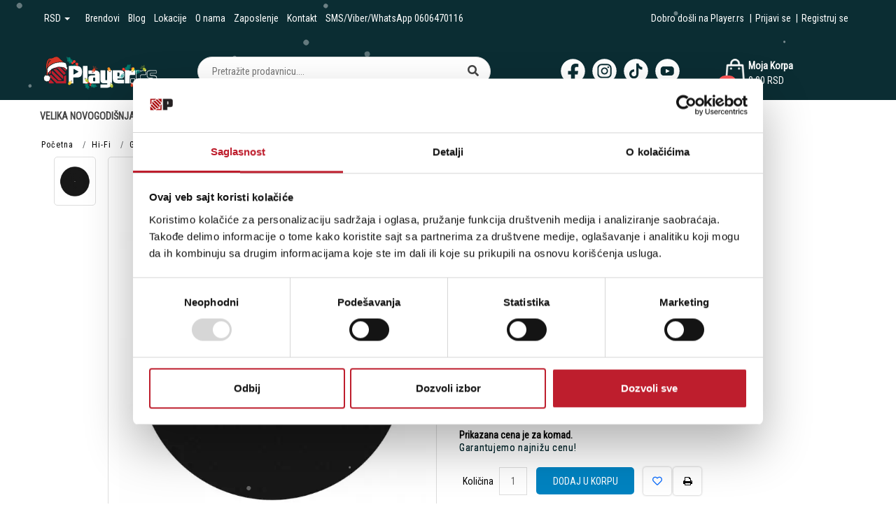

--- FILE ---
content_type: text/html; charset=UTF-8
request_url: https://www.player.rs/hi-fi/gramofoni-i-oprema/igle---glave-i-oprema/pro-ject-felt-mat-standard-black
body_size: 285629
content:
<!DOCTYPE html>
<html lang="sr">
    <head>
        <title>PRO-JECT Felt Mat Standard Black - Player Plus doo</title>

<meta charset="utf-8"> 
<meta name="viewport" content="width=device-width, initial-scale=1, maximum-scale=1, user-scalable=0" />
<meta name="description" content="This 10 felt turntable platter mat by Pro-Ject ensures your vinyl revolutions run smooth like a well-oiled machine. After all, Pro-Ject - one of the global leaders in high-quality record" />
<meta name="keywords" content="pro-ject, felt, mat, standard, black" />
<meta name="author" content="Player Plus doo" />
<meta name="viewport" content="width=device-width, initial-scale=1" />
<meta name="facebook-domain-verification" content="9zq4dw0qcxyf2wbviek79sqliz8svc" />
<meta property="og:title" content="PRO-JECT Felt Mat Standard Black - Player Plus doo" />
<meta property="og:type" content="website" />
<meta property="og:url" content="https://www.player.rs/hi-fi/gramofoni-i-oprema/igle---glave-i-oprema/pro-ject-felt-mat-standard-black" />

<meta property="og:image" content="https://www.player.rs/images/products/big/8348.webp" />

<!-- <meta property="og:image" content="https://www.player.rs//images/graph-img.png" /> -->

<meta property="og:description" content="This 10 felt turntable platter mat by Pro-Ject ensures your vinyl revolutions run smooth like a well-oiled machine. After all, Pro-Ject - one of the global leaders in high-quality record" />
<meta property="product:custom_label_0" content="Hi Fi">
<meta property="product:custom_label_1" content="Gramofoni I Oprema">
<meta property="product:custom_label_2" content="Dodatna Oprema I Odrzavanje">
<meta property="product:custom_label_4" content="">
<meta property="product:brand" content="Pro-Ject">
<meta property="product:availability" content="in stock">
<meta property="product:condition" content="new">
<meta property="product:price:amount" content="1200">
<meta property="product:price:currency" content="RSD">
<meta property="product:retailer_item_id" content="8544">
<meta property="product:price" content="1200">
<meta property="product:sale_price" content="0">
<meta property="product:item_group_id" content="PRO-JECT Felt Mat Standard Black">
<meta property="product:product_type" content="Dodatna oprema i održavanje">
 

<!-- JQUERY --> 
<script src="https://ajax.googleapis.com/ajax/libs/jquery/3.3.1/jquery.min.js"></script> 

<!-- BOOTSTRAP LOCAL -->  
<!-- <link href="https://www.player.rs/css/bootstrap.min.css" rel="stylesheet" type="text/css" />
<script src="https://www.player.rs/js/bootstrap.min.js"></script> -->

<!-- BOOTSTRAP CDN-->
<!--  <script src="https://ajax.googleapis.com/ajax/libs/jquery/3.3.1/jquery.min.js"></script> -->
<!-- <script src="https://maxcdn.bootstrapcdn.com/bootstrap/3.3.7/js/bootstrap.min.js"></script> -->
<!-- <link rel="stylesheet" href="https://maxcdn.bootstrapcdn.com/bootstrap/3.3.7/css/bootstrap.min.css"> -->

<!-- BOOTSTRAP 5 CDN --> 
<link href="https://cdn.jsdelivr.net/npm/bootstrap@5.3.3/dist/css/bootstrap.min.css" rel="stylesheet" integrity="sha384-QWTKZyjpPEjISv5WaRU9OFeRpok6YctnYmDr5pNlyT2bRjXh0JMhjY6hW+ALEwIH" crossorigin="anonymous">
<script src="https://cdn.jsdelivr.net/npm/bootstrap@5.3.3/dist/js/bootstrap.bundle.min.js" integrity="sha384-YvpcrYf0tY3lHB60NNkmXc5s9fDVZLESaAA55NDzOxhy9GkcIdslK1eN7N6jIeHz" crossorigin="anonymous"></script>
 
<script src="https://www.player.rs/js/bootbox.min.js"></script>
 
 <!-- CSS -->
<link href="https://www.player.rs/css/themes/bsmodern/style.css?ver=9538703" rel="stylesheet" type="text/css" />
<link href="https://www.player.rs/css/themes/bsmodern/custom.css" rel="stylesheet" type="text/css" />
 
 <!-- FAVICON -->
<link rel="icon" type="image/png" href="https://www.player.rs/favicon.ico">

 <!-- FANCYBOX -->
<link href="https://www.player.rs/css/fancybox.css" rel="stylesheet" type="text/css" />
 
<!-- FONT CDN AWESOME 5 -->
<link rel='stylesheet' href='https://use.fontawesome.com/releases/v5.5.0/css/all.css' integrity='sha384-B4dIYHKNBt8Bc12p+WXckhzcICo0wtJAoU8YZTY5qE0Id1GSseTk6S+L3BlXeVIU' crossorigin='anonymous'>

<!-- FONT CDN AWESOME 4 -->
<link rel="stylesheet" href="https://cdnjs.cloudflare.com/ajax/libs/font-awesome/4.7.0/css/font-awesome.min.css">

<!-- FONTS CDN -->
<link href='https://fonts.googleapis.com/css?family=Open+Sans:400italic,700italic,400,600,700&subset=latin,latin-ext' rel='stylesheet' type='text/css'>
<!-- <link href="https://fonts.googleapis.com/css?family=Architects+Daughter" rel="stylesheet"> -->
<!-- <link href="https://fonts.googleapis.com/css?family=Poppins" rel="stylesheet"> -->
<link href="https://fonts.googleapis.com/css?family=Roboto+Condensed:400" rel="stylesheet">

<!-- SELECT 2 -->
<link href="https://cdnjs.cloudflare.com/ajax/libs/select2/4.0.2/css/select2.min.css" rel="stylesheet" />

<link href="https://www.player.rs/css/slick.css" rel="stylesheet" type="text/css" />



<link rel="stylesheet" href="//code.jquery.com/ui/1.11.4/themes/smoothness/jquery-ui.css">

<link href="https://www.player.rs/css/themes/bsmodern/light/color.css?ver=7865214" rel="stylesheet" type="text/css" />
  
 
<script>
										window.dataLayer = window.dataLayer || [];
		window.dataLayer.push({
			"event": "eec.detail",
			"ecommerce": {
				"detail": {
					"actionField": {"list": "Stranica proizvoda"},
					"products": [
						{
							"name": "PRO-JECT Felt Mat Standard Black - Player Plus doo",
							"content_type": "product_group",
							"item_group_id": parseInt("1083"),
							"id": parseInt("8544"),
							"price": "1200",
							"brand": "Pro-Ject",
							"category": "Dodatna oprema i održavanje",
							"variant": "Standard"
						}
					]
				}
			}
		});

		

			</script>


	<script>
		(function(w,d,s,l,i){
			w[l]=w[l]||[];
			w[l].push({'gtm.start': new Date().getTime(),event:'gtm.js'});
			var f=d.getElementsByTagName(s)[0],
					j=d.createElement(s),
					dl=l!='dataLayer'?'&l='+l:'';
			j.async=true;
			j.src='https://www.googletagmanager.com/gtm.js?id='+i+dl;
			f.parentNode.insertBefore(j,f);
		})(window,document,'script','dataLayer','GTM-T3HCLFT');
	</script>

	


<!-- Facebook Pixel Code -->
<script>
 !function(f,b,e,v,n,t,s)
 {if(f.fbq)return;n=f.fbq=function(){n.callMethod?
 n.callMethod.apply(n,arguments):n.queue.push(arguments)};
 if(!f._fbq)f._fbq=n;n.push=n;n.loaded=!0;n.version='2.0';
 n.queue=[];t=b.createElement(e);t.async=!0;
 t.src=v;s=b.getElementsByTagName(e)[0];
 s.parentNode.insertBefore(t,s)}(window, document,'script',
 'https://connect.facebook.net/en_US/fbevents.js');
 fbq('init', '109235590914592');
 fbq('track', 'PageView');
</script>
<noscript><img height="1" width="1" style="display:none"
 src="https://www.facebook.com/tr?id=109235590914592&ev=PageView&noscript=1"
/></noscript>
<!-- End Facebook Pixel Code --> 

<script type="text/javascript">
	localStorage.setItem('translates','[]');
</script>
        <script type="application/ld+json">
        { 
            "@context" : "http://schema.org",
            "sku" : "12490                                                                                                                                                                                                                                                          ",
            "mpn": "12490                                                                                                                                                                                                                                                          ",
            "@type" : "Product",
            "name" : "PRO-JECT Felt Mat Standard Black - Player Plus doo",
            "image" : "https://www.player.rs/images/products/big/8348.webp",
            "description" : "Dodatna oprema i održavanje  This 10\" felt turntable platter mat by Pro-Ject ensures your vinyl revolutions run smooth like a well-oiled machine. After all, P Player Plus doo",
            "brand" : {
                "@type" : "Brand",
                "name" : "Pro-Ject"
            },
            "offers" : {
                "@type" : "Offer",
                "price" : "1200",
                "priceCurrency" : "RSD",
                "priceValidUntil" : "2026-03-18",
                "availability" : "https://schema.org",
                "url" : "https://www.player.rs/hi-fi/gramofoni-i-oprema/dodatna-oprema-i-odrzavanje/pro-ject-felt-mat-standard-black"
            },
            "review": {
                "@type": "Review",
                "reviewRating": {
                    "@type": "Rating",
                    "ratingValue": "4",
                    "bestRating": "5"
                },
                "author": {
                    "@type": "Organization",
                    "name": "Player Plus doo"
                }
            },
            "aggregateRating": {
                "@type": "AggregateRating",
                "ratingValue": "88",
                "bestRating": "100",
                "ratingCount": "20"
            }
        }
        </script> 

    </head>
    <body id="artical-page" 
     
        >
                <noscript>
            <iframe src="https://www.googletagmanager.com/ns.html?id=GTM-T3HCLFT" height="0" width="0" style="display:none;visibility:hidden"></iframe>
        </noscript>
          
            <!-- PREHEADER -->
            <link href="https://fonts.googleapis.com/css2?family=Science+Gothic:wght@100..900&display=swap" rel="stylesheet">

<style>
 /* SNEG */
#snow-canvas {
    position: fixed;
    top: 0;
    left: 0;
    width: 100%;
    height: 100%;
    pointer-events: none; /* allow clicks through */
    z-index: 9999;
}
/* END SNEG */

/* TOP BANNER */
.countdownDiv{
    position: relative;
    width: 100%;
    display: none;
    overflow: hidden;
    background: url("https://www.player.rs/images/upload_image/pozadina-NG.png") no-repeat center -40px / 100%, linear-gradient( 120deg, #001100 0%, #cfd7d3 20%, #a6bfb4 50%, #cfd7d3 80%, #003300 100% );

    background-size: 100%;
}

.top-banner.outer-container {
    width: 100%;
    height: 64px;
    display: flex;
    justify-content: center;
    align-items: center;
    background: transparent;
    color: var(--btn_color);
	text-shadow: var(--top-banner-shadow);
}

.top-banner .inner-container {
    display: flex;
    justify-content: center;
    align-items: center;
    background: transparent;
    padding: 5px 20px;
}
  
.top-banner .cell {
    display: flex;
    align-items: center;
    justify-content: center;
    margin: 0 5px;
}
  
.top-banner .image-cell img {
    height: 64px;
    max-height: 64px;
}
  
.top-banner .text-cell {
    display: flex;
    flex-direction: column;
    align-items: flex-start;
    padding-right: 10px;
}

.top-banner .text-cell h2 {
    font-size: 20px;
    color: #5230A8;
}
  
.top-banner .button-cell button {
    border-radius: 5px;
    padding: 11px 20px 7px 20px;
    display: flex;
    align-items: center;
    justify-content: center;
    background: var(--btn_bg);
    color: var(--btn_color);
    font-size: 18px;
}
.top-banner .button-cell button:hover {
    background: var(--cart_btn_hover);
}
.showOnMobile{
    display: none;
}

@media screen and (max-width:338px) {
    .top-banner .text-cell h2{
        font-size: 16px;
    }
}

@media screen and (max-width:394px) {
    .top-banner.outer-container{
        padding: 5px 0;
        height: auto;
    }
}

@media screen and (max-width:799px) {
    .countdownDiv{
    background:
    url("https://www.player.rs/images/upload_image/pozadina-NG.png") no-repeat center top / 100%,  linear-gradient( 120deg, #001100 0%, #cfd7d3 20%, #a6bfb4 50%, #cfd7d3 80%, #003300 100% );
    background-size: 100%;
}
	
	.showOnMobile{
        display: inline-block;
    }
    .top-banner .image-cell img{
        max-height: 60px;
        width: auto;
    }
    .top-banner .button-cell{
        display: none;
    }
    .top-banner .text-cell p{
        font-size: 12px;
    }
    .top-banner .text-cell h2{
        font-size: 22px;
    }
}

    .countdownDiv::after { left: -30px; }

    .countdown {
        font-family: "Science Gothic", sans-serif;
        display: flex;
        justify-content: center;
        gap: 0px;
        padding: 0px 0 5px 0;
    }
    .countdown > div {
        display: flex;
        flex-wrap: nowrap;
        justify-content: center;
        align-items: center;
        color: var(--top-banner-color);
			text-shadow: var(--top-banner-shadow);
        background: transparent;
        padding:0px 5px;
    }
    .countdown > div:last-child{
        border-top-right-radius: 10px;
        border-bottom-right-radius: 10px;
    }
    .countdown > div:first-child {
        padding: 0px 5px;
        border-top-left-radius: 10px;
        border-bottom-left-radius: 10px;
    }
    .countdownDiv .cell.button-cell button {
        background: transparent;
        cursor: pointer;
        color: var(--top-banner-color);
			text-shadow: var(--top-banner-shadow);
    }
    .countdownDiv .cell.button-cell button:hover {
        background: #000;
        color: #fff;
    }
    .number {
        font-weight: 500;
        font-size: 28px;
        color: var(--top-banner-color) ;
        text-decoration: none;
        margin: 0 1px;
    }
    .countdown .daysText,
    .countdown .hoursText,
    .countdown .minutesText,
    .countdown .secondsText{
        font-size: 20px;
    }
    .number.jos { font-size: 20px; margin: 0; }
    .top-banner.outer-container { background: transparent; }

@media screen and (max-width:520px) {
    .countdown .daysText,
    .countdown .hoursText,
    .countdown .minutesText,
    .countdown .secondsText,
    .number.jos{
        font-size: 14px;
    }

    .number {
        font-size: 24px;
    }
}
    @media screen and (max-width:424px) {
    .countdown .daysText,
    .countdown .hoursText,
    .countdown .minutesText,
    .countdown .secondsText,
    .number.jos{
        font-size: 14px;
}
    .number{
        font-size: 20px;
    }
    .number ~ span {
        font-size: 10px;
    }
}

@media screen and (max-width:390px) {
    .countdown .daysText,
    .countdown .hoursText,
    .countdown .minutesText,
    .countdown .secondsText,
    .number.jos{
        font-size: 12px;
    }
    .number {
        font-weight: 500;
        font-size: 14px;
    }
}


@media screen and (max-width:320px) {
.countdown .daysText,
    .countdown .hoursText,
    .countdown .minutesText,
    .countdown .secondsText, 
    .number.jos{
        display: none;
    }
    .number.hours,
    .number.minutes,
    .number.days,
    .number.seconds{
        font-size: 20px;
    } 
    .number.hours,
    .number.minutes,
    .number.days{
        position: relative;
    }
    .number.hours::after,
    .number.minutes::after,
    .number.days::after {
        content: ":";
        position: absolute; 
        right: -8px;
        top: -1px;
    }
}
.inner-container img{
  max-width: 200px;
  width: 100%;
  padding-top: 5px;
}
</style>


<div id="admin-menu"> 
    
    <div class="JSdelivery-track text-center d-none">
        <span class="JS_delivery">Besplatna dostava za porudžbine preko 15.000 RSD (važi za pošiljke do 20 kg).</span>
    </div>

    <div class="JSdelivery-wrapper padding-5 text-center d-none"> 
        <span class="JS_delivery "> Do besplatne dostave Vam je ostalo još <span class="JS_deliveryValue">15.000,00</span> RSD</span>
        <span class="JS_deliveryFree d-none">Čestitamo. Ostvarili ste besplatnu dostavu!</span> 
    </div>
</div> 

<!-- Snow -->
<canvas id="snow-canvas"></canvas> 

<!-- TOP BANNER -->
<div class="countdownDiv">
    <a href="https://www.player.rs/velika-novogodisnja-akcija/0/0/0-0">
        <div class="top-banner outer-container" style="height: auto;">
            <div class="inner-container">
                <img src="https://www.player.rs/images/upload_image/LOGO-NA-25-002.png">
            </div>
        </div>
        <div class="countdown">
            <div>
                <span class="number jos">još</span>
                <span></span>
            </div>
            <div>
                <span class="number days">00</span> 
                <span class="daysText">Dan/a</span>
            </div>
            <div>
                <span class="number hours">00</span>
                <span class="hoursText">Sat/i</span>
            </div>
            <div>
                <span class="number minutes">00</span>
                <span class="minutesText">Minut/a</span>
            </div>
            <div>
                <span class="number seconds">00</span>
                <span class="secondsText">Sekund/i</span>
            </div>
        </div>
    </a>
</div>
<!-- END TOP BANNER -->

<div id="preheader" class="">

<!--     <div class="social-icons">  
        <a class="facebook" target="_blank" href="https://www.facebook.com/playermusichouse/" aria-label="facebook">
						<i class="fab fa-facebook"></i>
			 		</a><a class="instagram" target="_blank" href="https://www.instagram.com/player.rs/" aria-label="instagram">
			   			<i class="fab fa-instagram"></i>
			 		</a><a class="youtube" target="_blank" href="https://www.youtube.com/channel/UC61UmuAEsVWaIT6Pw03_CQw" aria-label="youtube">
			   			<i class="fab fa-youtube"></i>
			 	  	</a> 
    </div> -->
 
    <!-- LOGIN & REGISTRATION ICONS --> 
    <div class="container"> 
        <div class="preheader-icons row">  
            <div class="col-md-7 col-sm-7 col-12">  

            <ul class="top-menu-links list-inline d-inline-block">
                                <li>
                    <div class="dr-cont relative d-inline-block">
                        <span class="dr-text d-inline-block">
                            RSD
                            <span class="dropdown-toggle dropdown_toggle_caret" data-bs-toggle="dropdown"></span>
                        </span>

                         
                        <ul class="dr-content">
                                                        <li><a href="https://www.player.rs/valuta/1">RSD</a></li>
                                                        <li><a href="https://www.player.rs/valuta/2">EUR</a></li>
                                                        <li><a href="https://www.player.rs/valuta/6">KM</a></li>
                                                    </ul>
                    </div>
                </li>
                
                <!-- <ul class="top-menu-links list-inline d-inline-block"> -->
                                                                        <li><a href="https://www.player.rs/brendovi">Brendovi</a></li>
                                                                                                <li><a href="https://www.player.rs/blog">Blog</a></li>
                                                                                                <li><a href="https://www.player.rs/lokacije">Lokacije</a></li>
                                                                                                <li><a href="https://www.player.rs/o-nama">O nama</a></li>
                                                                                                <li><a href="https://www.player.rs/zaposlenje-">Zaposlenje </a></li>
                                                                                                <li><a href="https://www.player.rs/kontakt">Kontakt</a></li>
                                                                                                <li><a href="https://www.player.rs/sms-viber-whatsapp-0606470116">SMS/Viber/WhatsApp 0606470116</a></li>
                                                            <!-- </ul>  -->
            </ul>

             </div>
  
            <div class="col-md-5 col-sm-5 col-12 text-lg-end">

                 
                    <ul class="list-inline d-inline-block logins">
                        <li>Dobro došli na Player.rs</li>  |
               <!-- ====== LOGIN MODAL TRIGGER ========== -->
                        <li><a href="#" id="login-icon" data-bs-toggle="modal" data-bs-target="#loginModal"> 
                        Prijavi se </a></li>|

                        <li><a id="registration-icon" href="https://www.player.rs/registracija"> 
                        Registruj se</a></li>
                    </ul> 
                
                 
            </div> 
        </div>   
    </div>
</div>


<!--     <input type="hidden" value="RSD" name="JScurrency">

<script>
$(document).ready(function(){
    if ($('input[name="JScurrency"]').val().toLowerCase() == 'km') { 
 
        $('head').append($('<style>.global-currency { text-transform: uppercase; }</style>'));

    }
});
</script> -->


             <!-- HEADER -->
            <header>   
    <div id="JSfixed_header"> 
      <div class="div-in-header container relative"> 

        <!-- LOGO AREA -->
        <div class="col-lg-2 col-md-2 col-sm-12 col-12">
           <h1 class="for-seo"> 
            <a href="/" title="Player Plus doo" class="logo d-inline-block">
                <svg version="1.1" id="Layer_1" xmlns="http://www.w3.org/2000/svg" xmlns:xlink="http://www.w3.org/1999/xlink" x="0px" y="0px"
                    viewBox="0 0 180 55" style="enable-background:new 0 0 180 55;" xml:space="preserve">
                            <style type="text/css">
                                .logo .st0{fill:#007468;}
                                .logo .st1{fill:#00BFA1;}
                                .logo .st2{opacity:0.1;fill:#49001A;}
                                .logo .st3{fill:#FF4331;}
                                .logo .st4{opacity:0.2;fill:#49001A;}
                                .logo .st5{fill:#C2002C;}
                                .logo .st6{fill:#BD1E2D;}
                                .logo .st7{fill:#FFFFFF;}
                                .logo .st8{fill:#D73526;}
                                .logo .st9{fill:#1D1D1B;}
                                .logo .st10{fill:#000C3E;}
                                .logo .st11{fill:#F7C423;}
                                .logo .st12{fill:none;stroke:#FFFFFF;stroke-width:0.5;stroke-linecap:round;stroke-linejoin:round;stroke-miterlimit:10;}
                                .logo .st13{fill:#B5C432;}
                                .logo .st14{fill:#56B3B0;}
                                .logo .st15{fill:#DB4025;}
                                .logo .st16{fill:#F79225;}
                                .logo .st17{fill:none;stroke:#DB4025;stroke-width:0.5;stroke-linecap:round;stroke-linejoin:round;stroke-miterlimit:10;}
                                .logo .st18{fill:none;stroke:#56B3B0;stroke-width:0.5;stroke-linecap:round;stroke-linejoin:round;stroke-miterlimit:10;}
                                .logo .st19{fill:none;stroke:#B5C432;stroke-width:0.5;stroke-linecap:round;stroke-linejoin:round;stroke-miterlimit:10;}
                            </style>
                            <g>
                                <g>
                                    <g>
                                        <g>
                                            <path class="st0" d="M138.7,25.6c0,0,2.8,0.3,4.6-3.1c0,0,1.9,3.1,6.3,1c0,0-0.2,2.7,3.8,4.4c0,0-4.7,0.7-6.7,3.4
                                                c0,0-2.6-3-5.9-0.7C140.9,30.7,142.2,27.7,138.7,25.6z"/>
                                            <path class="st1" d="M140.2,26.2c0.3,0,0.6,0.1,0.9,0.1c0.8-0.1,1.5-0.4,2-0.9c0.2-0.3,0.4-0.6,0.4-1c0-0.1,0-0.1,0-0.2
                                                c0-0.1,0.2-0.1,0.2,0c0.1,0.7-0.4,1.5-1.1,1.8c-0.3,0.2-0.6,0.3-1,0.4c0.8,0.1,1.6,0.2,2.4,0.3c0.1,0,0.3,0,0.4,0c0,0,0,0,0,0
                                                c0.1,0,0.2,0,0.2,0c1.1-0.1,2.3-0.4,3.1-1.1c0.3-0.2,0.6-0.6,0.7-0.9c0-0.1,0.2,0,0.2,0.1c-0.1,0.4-0.5,0.7-0.8,1
                                                c-0.7,0.6-1.6,0.9-2.6,1.1c1.6,0.2,3.2,0.4,4.9,0.6c0.5,0.1,0.9,0.1,1.4,0.2c0.1,0,0.1,0.2,0,0.2c-1.3-0.2-2.6-0.3-3.9-0.5
                                                c-0.9-0.1-1.9-0.2-2.8-0.4c0.9,0.5,1.6,1.1,2,2c0.2,0.4,0.3,0.8,0.3,1.2c0,0.1-0.2,0.1-0.2,0c0-0.3-0.1-0.7-0.2-1
                                                c-0.4-0.9-1.3-1.6-2.3-2.1c-0.9-0.1-1.8-0.2-2.7-0.3c0.5,0.4,1,0.8,1.1,1.4c0.1,0.4,0.1,0.8-0.1,1.2c0,0.1-0.1,0.2-0.1,0.2
                                                c-0.1,0.1-0.2,0-0.2-0.1c0,0,0,0,0,0c0,0,0,0,0,0c0,0,0,0,0,0c0,0,0,0,0,0c0,0,0,0,0,0c0-0.1,0.1-0.1,0.1-0.2
                                                c0.1-0.2,0.1-0.4,0.1-0.6c0-0.8-0.7-1.4-1.4-1.9c-0.1,0-0.1,0-0.2,0c0,0,0,0,0,0c-0.3,0-0.6-0.1-0.9-0.1
                                                C140,26.3,140,26.1,140.2,26.2z"/>
                                        </g>
                                        <path class="st2" d="M140.9,30.7c0,0,0.7-1.5-0.2-3.2c5,1.7,8.2,0.1,10-1.6c0.6,0.7,1.5,1.4,2.9,2c0,0-4.7,0.7-6.7,3.4
                                            C146.9,31.4,144.2,28.4,140.9,30.7z"/>
                                    </g>
                                    <g>
                                        <g>
                                            <path class="st3" d="M138.5,24.6c-0.7,0.6-0.8,1.8-0.2,2.5c0.6,0.7,1.8,0.8,2.5,0.2c0.7-0.6,0.8-1.8,0.2-2.5
                                                C140.4,24.1,139.2,24,138.5,24.6z"/>
                                            <path class="st4" d="M139.7,24.2c-0.1,0.1-0.2,0.1-0.3,0.2c-0.7,0.6-0.8,1.8-0.2,2.5c0.3,0.4,0.8,0.6,1.3,0.6
                                                c-0.7,0.4-1.7,0.3-2.2-0.4c-0.6-0.7-0.6-1.9,0.2-2.5C138.8,24.3,139.3,24.2,139.7,24.2z"/>
                                        </g>
                                        <path class="st5" d="M140,25c0.1,0,0.2,0.1,0.4,0.2c0.1-0.3,0.1-0.5,0.2-0.4c0.1,0,0.1,0.4,0.1,0.8c0.3,0.3,0.4,0.6,0.4,0.7
                                            c-0.1,0-0.2-0.1-0.4-0.2c-0.1,0.3-0.1,0.5-0.2,0.4c-0.1,0-0.1-0.4-0.1-0.8C140.1,25.4,139.9,25.1,140,25z"/>
                                    </g>
                                    <g>
                                        <g>
                                            <path class="st3" d="M138.2,23.3c0.6,1.1,1.9,1.5,2.9,0.9c1.1-0.6,1.5-1.9,0.9-2.9s-1.9-1.5-2.9-0.9
                                                C138,21,137.6,22.3,138.2,23.3z"/>
                                            <path class="st4" d="M138,21.8c0,0.1,0.1,0.3,0.2,0.4c0.6,1.1,1.9,1.5,2.9,0.9c0.6-0.3,0.9-0.8,1.1-1.4c0.3,1-0.1,2.1-1.1,2.5
                                                c-1.1,0.6-2.4,0.2-2.9-0.9C137.9,22.8,137.8,22.3,138,21.8z"/>
                                        </g>
                                        <path class="st5" d="M139,21.7c0-0.1,0.1-0.2,0.4-0.4c-0.3-0.1-0.5-0.3-0.5-0.4c0-0.1,0.5-0.1,1,0.1c0.5-0.2,0.9-0.3,0.9-0.2
                                            c0,0.1-0.1,0.2-0.4,0.4c0.3,0.1,0.5,0.3,0.5,0.4c0,0.1-0.5,0.1-1-0.1C139.5,21.7,139.1,21.8,139,21.7z"/>
                                    </g>
                                </g>
                                <g>
                                    <g>
                                        <g>
                                            <path class="st0" d="M128,26c0,0,1.8-2.2-0.1-5.6c0,0,3.6,0,4.2-4.8c0,0,2.2,1.6,5.8-0.8c0,0-2,4.3-0.8,7.5c0,0-3.9,0.6-3.8,4.6
                                                C133.4,26.9,131.6,24.2,128,26z"/>
                                            <path class="st1" d="M129.2,25.1c0.2-0.2,0.4-0.5,0.6-0.7c0.3-0.7,0.5-1.5,0.3-2.2c-0.1-0.4-0.3-0.7-0.6-0.9
                                                c-0.1,0-0.1-0.1-0.2-0.1c-0.1,0,0-0.2,0.1-0.2c0.7,0.3,1,1.1,1,1.9c0,0.3-0.1,0.7-0.2,1c0.5-0.6,1.1-1.3,1.6-1.9
                                                c0.1-0.1,0.2-0.2,0.3-0.3c0,0,0,0,0,0c0-0.1,0.1-0.1,0.1-0.2c0.5-1,0.9-2.2,0.7-3.2c0-0.4-0.1-0.8-0.4-1.1
                                                c-0.1-0.1,0.1-0.2,0.2-0.1c0.2,0.3,0.3,0.8,0.4,1.2c0.1,0.9-0.1,1.8-0.5,2.7c1-1.3,2.1-2.5,3.1-3.8c0.3-0.4,0.6-0.7,0.9-1.1
                                                c0.1-0.1,0.2,0,0.1,0.1c-0.8,1-1.7,2-2.5,3c-0.6,0.7-1.2,1.5-1.8,2.2c0.9-0.5,1.8-0.7,2.7-0.6c0.4,0.1,0.8,0.2,1.1,0.4
                                                c0.1,0.1,0,0.2-0.1,0.1c-0.2-0.2-0.7-0.3-1-0.4c-1-0.2-2.1,0.2-3,0.8c-0.6,0.7-1.2,1.4-1.8,2.1c0.6-0.2,1.2-0.4,1.8-0.2
                                                c0.4,0.1,0.7,0.4,0.9,0.7c0,0.1,0.1,0.2,0.1,0.2c0,0.1-0.1,0.2-0.2,0.1c0,0,0,0,0,0c0,0,0,0,0,0c0,0,0,0,0,0c0,0,0,0,0,0
                                                c0,0,0,0,0-0.1c0-0.1-0.1-0.1-0.1-0.2c-0.1-0.2-0.3-0.3-0.5-0.5c-0.7-0.4-1.6-0.2-2.3,0.2c0,0.1-0.1,0.1-0.1,0.2c0,0,0,0,0,0
                                                c-0.2,0.2-0.4,0.5-0.6,0.7C129.3,25.3,129.2,25.2,129.2,25.1z"/>
                                        </g>
                                        <path class="st2" d="M133.4,26.9c0,0-0.9-1.4-2.8-1.5c4.1-3.3,4.5-6.8,4.1-9.2c0.9-0.1,2-0.5,3.3-1.3c0,0-2,4.3-0.8,7.5
                                            C137.2,22.3,133.3,22.9,133.4,26.9z"/>
                                    </g>
                                    <g>
                                        <g>
                                            <path class="st3" d="M127,25.7c0.1,1,1,1.7,2,1.5c1-0.1,1.7-1,1.5-2c-0.1-1-1-1.7-2-1.5C127.6,23.8,126.9,24.7,127,25.7z"/>
                                            <path class="st4" d="M127.3,24.4c0,0.1,0,0.2,0,0.3c0.1,1,1,1.7,2,1.5c0.5-0.1,0.9-0.4,1.2-0.7c0,0.8-0.7,1.5-1.5,1.7
                                                c-1,0.1-1.9-0.5-2-1.5C127,25.2,127.1,24.8,127.3,24.4z"/>
                                        </g>
                                        <path class="st5" d="M128.1,24.7c0-0.1,0.2-0.2,0.4-0.2c-0.2-0.2-0.3-0.3-0.3-0.4c0.1-0.1,0.4,0.1,0.7,0.3c0.4-0.1,0.8,0,0.8,0.1
                                            c0,0.1-0.2,0.2-0.4,0.2c0.2,0.2,0.3,0.3,0.3,0.4c-0.1,0.1-0.4-0.1-0.7-0.3C128.5,24.8,128.2,24.8,128.1,24.7z"/>
                                    </g>
                                    <g>
                                        <g>
                                            <path class="st3" d="M125.8,25.3c1.2,0.1,2.3-0.8,2.4-2c0.1-1.2-0.8-2.3-2-2.4c-1.2-0.1-2.3,0.8-2.4,2
                                                C123.7,24.1,124.6,25.2,125.8,25.3z"/>
                                            <path class="st4" d="M124.4,24.6c0.1,0,0.3,0.1,0.4,0.1c1.2,0.1,2.3-0.8,2.4-2c0.1-0.6-0.2-1.2-0.6-1.6c1,0.3,1.7,1.2,1.6,2.3
                                                c-0.1,1.2-1.2,2.1-2.4,2C125.2,25.2,124.7,25,124.4,24.6z"/>
                                        </g>
                                        <path class="st5" d="M124.9,23.7c-0.1,0-0.1-0.2-0.1-0.6c-0.3,0.2-0.5,0.3-0.6,0.2c-0.1-0.1,0.2-0.4,0.6-0.8
                                            c0.1-0.5,0.2-0.9,0.3-0.9c0.1,0,0.1,0.2,0.1,0.6c0.3-0.2,0.5-0.3,0.6-0.2c0.1,0.1-0.2,0.4-0.6,0.8
                                            C125.1,23.3,125,23.7,124.9,23.7z"/>
                                    </g>
                                </g>
                            </g>
                            <g>
                                <g>
                                    <g>
                                        <g>
                                            <path class="st0" d="M54.7,18.2c0,0-2.8,0.5-4.8-2.8c0,0-1.8,3.2-6.3,1.2c0,0,0.3,2.7-3.6,4.6c0,0,4.7,0.5,6.8,3.1
                                                c0,0,2.5-3.1,5.9-1C52.8,23.4,51.3,20.5,54.7,18.2z"/>
                                            <path class="st1" d="M53.3,18.8c-0.3,0.1-0.6,0.1-0.9,0.2c-0.8-0.1-1.6-0.3-2.1-0.8c-0.3-0.3-0.4-0.6-0.4-1c0-0.1,0-0.1,0-0.2
                                                c0-0.1-0.2-0.1-0.2,0c-0.1,0.7,0.5,1.5,1.2,1.8c0.3,0.2,0.6,0.2,1,0.3c-0.8,0.1-1.6,0.3-2.4,0.4c-0.1,0-0.3,0-0.4,0.1
                                                c0,0,0,0,0,0c-0.1,0-0.2,0-0.2,0c-1.1-0.1-2.3-0.3-3.2-1c-0.3-0.2-0.6-0.5-0.7-0.9c0-0.1-0.2,0-0.2,0.1c0.2,0.4,0.5,0.7,0.8,0.9
                                                c0.7,0.5,1.7,0.8,2.6,0.9c-1.6,0.3-3.2,0.6-4.8,0.8c-0.5,0.1-0.9,0.2-1.4,0.2c-0.1,0-0.1,0.2,0,0.2c1.3-0.2,2.6-0.4,3.8-0.7
                                                c0.9-0.2,1.9-0.3,2.8-0.5c-0.8,0.5-1.6,1.2-1.9,2.1c-0.2,0.4-0.3,0.8-0.2,1.2c0,0.1,0.2,0.1,0.2,0c-0.1-0.3,0.1-0.7,0.2-1.1
                                                c0.4-1,1.3-1.7,2.2-2.2c0.9-0.2,1.8-0.3,2.7-0.5c-0.5,0.4-0.9,0.9-1.1,1.4c-0.1,0.4,0,0.8,0.2,1.2c0,0.1,0.1,0.2,0.1,0.2
                                                c0.1,0.1,0.2,0,0.1-0.1c0,0,0,0,0,0c0,0,0,0,0,0c0,0,0,0,0,0c0,0,0,0,0,0c0,0,0,0,0,0c0-0.1-0.1-0.1-0.1-0.2
                                                c-0.1-0.2-0.2-0.4-0.2-0.6c0-0.8,0.6-1.5,1.3-1.9c0.1,0,0.1,0,0.2,0c0,0,0,0,0,0c0.3-0.1,0.6-0.1,0.9-0.2
                                                C53.5,19,53.4,18.8,53.3,18.8z"/>
                                        </g>
                                        <path class="st2" d="M52.8,23.4c0,0-0.7-1.5,0.1-3.2c-4.9,1.9-8.2,0.5-10-1.1c-0.5,0.7-1.4,1.5-2.8,2.2c0,0,4.7,0.5,6.8,3.1
                                            C46.8,24.4,49.3,21.3,52.8,23.4z"/>
                                    </g>
                                    <g>
                                        <g>
                                            <path class="st3" d="M54.9,17.2c0.8,0.6,0.9,1.7,0.3,2.5c-0.6,0.8-1.7,0.9-2.5,0.3s-0.9-1.7-0.3-2.5
                                                C53,16.8,54.1,16.6,54.9,17.2z"/>
                                            <path class="st4" d="M53.6,16.9c0.1,0.1,0.2,0.1,0.3,0.2c0.8,0.6,0.9,1.7,0.3,2.5c-0.3,0.4-0.8,0.6-1.2,0.7
                                                c0.7,0.4,1.7,0.2,2.2-0.5c0.6-0.8,0.5-1.9-0.3-2.5C54.5,16.9,54.1,16.8,53.6,16.9z"/>
                                        </g>
                                        <path class="st5" d="M53.4,17.7c-0.1,0-0.2,0.1-0.4,0.3c-0.1-0.3-0.1-0.4-0.2-0.4c-0.1,0-0.1,0.4-0.1,0.8
                                            c-0.3,0.3-0.4,0.7-0.3,0.7c0.1,0,0.2-0.1,0.4-0.3c0.1,0.3,0.1,0.4,0.2,0.4c0.1,0,0.1-0.4,0.1-0.8C53.4,18,53.5,17.7,53.4,17.7z"
                                            />
                                    </g>
                                    <g>
                                        <g>
                                            <path class="st3" d="M55.2,15.9c-0.5,1.1-1.8,1.6-2.9,1c-1.1-0.5-1.6-1.8-1-2.9c0.5-1.1,1.8-1.6,2.9-1
                                                C55.2,13.6,55.7,14.9,55.2,15.9z"/>
                                            <path class="st4" d="M55.3,14.4c0,0.1-0.1,0.3-0.1,0.4c-0.5,1.1-1.8,1.6-2.9,1c-0.6-0.3-1-0.8-1.1-1.3c-0.2,1,0.2,2,1.2,2.5
                                                c1.1,0.5,2.4,0,2.9-1C55.4,15.4,55.4,14.9,55.3,14.4z"/>
                                        </g>
                                        <path class="st5" d="M54.2,14.3c0-0.1-0.1-0.2-0.4-0.4c0.3-0.1,0.5-0.3,0.5-0.4c0-0.1-0.5-0.1-1,0.1c-0.5-0.2-0.9-0.3-0.9-0.2
                                            c0,0.1,0.1,0.2,0.4,0.4c-0.3,0.1-0.5,0.3-0.5,0.4c0,0.1,0.5,0.1,1-0.1C53.8,14.3,54.2,14.4,54.2,14.3z"/>
                                    </g>
                                </g>
                                <g>
                                    <g>
                                        <g>
                                            <path class="st0" d="M47.2,14c0,0-1.9-2.1-0.2-5.5c0,0-3.6,0.2-4.4-4.6c0,0-2.1,1.7-5.9-0.6c0,0,2.2,4.2,1.1,7.4
                                                c0,0,3.9,0.4,4,4.4C41.9,15.2,43.5,12.4,47.2,14z"/>
                                            <path class="st1" d="M45.9,13.1c-0.2-0.2-0.4-0.4-0.6-0.7c-0.3-0.7-0.6-1.5-0.4-2.2c0.1-0.4,0.3-0.7,0.6-0.9
                                                c0.1,0,0.1-0.1,0.2-0.1c0.1,0,0-0.2-0.1-0.2c-0.7,0.3-1,1.2-0.9,2c0,0.3,0.1,0.7,0.3,1c-0.6-0.6-1.1-1.2-1.7-1.8
                                                c-0.1-0.1-0.2-0.2-0.3-0.3c0,0,0,0,0,0c-0.1-0.1-0.1-0.1-0.2-0.2c-0.6-1-1-2.1-0.9-3.2c0-0.4,0.1-0.8,0.3-1.1
                                                c0.1-0.1-0.1-0.2-0.2-0.1c-0.2,0.3-0.3,0.8-0.3,1.2c-0.1,0.9,0.2,1.8,0.6,2.7c-1.1-1.2-2.2-2.4-3.3-3.6c-0.3-0.4-0.6-0.7-1-1.1
                                                c-0.1-0.1-0.2,0-0.1,0.1c0.9,1,1.8,1.9,2.6,2.9c0.6,0.7,1.3,1.4,1.9,2.1c-0.9-0.4-1.9-0.7-2.8-0.5c-0.4,0.1-0.8,0.2-1.1,0.5
                                                c-0.1,0.1,0.1,0.2,0.1,0.1c0.2-0.2,0.6-0.4,1-0.4c1-0.2,2.1,0.1,3.1,0.7c0.6,0.7,1.2,1.4,1.9,2c-0.6-0.2-1.2-0.3-1.8-0.1
                                                c-0.4,0.1-0.7,0.4-0.9,0.8c0,0.1-0.1,0.2-0.1,0.2c0,0.1,0.1,0.2,0.2,0.1c0,0,0,0,0,0c0,0,0,0,0,0c0,0,0,0,0,0c0,0,0,0,0,0
                                                c0,0,0,0,0-0.1c0-0.1,0.1-0.1,0.1-0.2c0.1-0.2,0.3-0.4,0.4-0.5c0.7-0.5,1.6-0.3,2.3,0.1c0.1,0.1,0.1,0.1,0.2,0.2c0,0,0,0,0,0
                                                c0.2,0.2,0.4,0.4,0.6,0.7C45.9,13.4,46,13.2,45.9,13.1z"/>
                                        </g>
                                        <path class="st2" d="M41.9,15.2c0,0,0.9-1.4,2.7-1.6c-4.3-3.1-4.8-6.6-4.5-9c-0.9-0.1-2-0.4-3.3-1.2c0,0,2.2,4.2,1.1,7.4
                                            C37.8,10.7,41.8,11.1,41.9,15.2z"/>
                                    </g>
                                    <g>
                                        <g>
                                            <path class="st3" d="M48.2,13.6c-0.1,1-1,1.7-1.9,1.6c-1-0.1-1.7-1-1.6-1.9c0.1-1,1-1.7,1.9-1.6C47.6,11.8,48.3,12.6,48.2,13.6z
                                                "/>
                                            <path class="st4" d="M47.8,12.4c0,0.1,0,0.2,0,0.3c-0.1,1-1,1.7-1.9,1.6c-0.5,0-1-0.3-1.2-0.7c0.1,0.8,0.7,1.5,1.6,1.6
                                                c1,0.1,1.8-0.6,1.9-1.6C48.2,13.2,48.1,12.7,47.8,12.4z"/>
                                        </g>
                                        <path class="st5" d="M47,12.6c0-0.1-0.2-0.1-0.4-0.2c0.2-0.2,0.3-0.4,0.3-0.4c-0.1-0.1-0.4,0.1-0.7,0.4c-0.4,0-0.8,0-0.8,0.1
                                            c0,0.1,0.2,0.1,0.4,0.2c-0.2,0.2-0.3,0.4-0.3,0.4c0.1,0.1,0.4-0.1,0.7-0.4C46.7,12.8,47,12.7,47,12.6z"/>
                                    </g>
                                    <g>
                                        <g>
                                            <path class="st3" d="M49.4,13.2c-1.2,0.2-2.3-0.7-2.4-1.9c-0.2-1.2,0.7-2.3,1.9-2.4c1.2-0.2,2.3,0.7,2.4,1.9
                                                C51.4,11.9,50.6,13,49.4,13.2z"/>
                                            <path class="st4" d="M50.8,12.4c-0.1,0-0.3,0.1-0.4,0.1c-1.2,0.2-2.3-0.7-2.4-1.9C47.9,10,48,9.4,48.4,8.9
                                                c-1,0.3-1.6,1.3-1.5,2.3c0.2,1.2,1.3,2,2.4,1.9C50,13.1,50.5,12.8,50.8,12.4z"/>
                                        </g>
                                        <path class="st5" d="M50.3,11.5c0.1,0,0.1-0.2,0.1-0.6c0.3,0.2,0.5,0.3,0.6,0.2c0.1-0.1-0.2-0.4-0.6-0.7
                                            c-0.1-0.5-0.2-0.9-0.3-0.9c-0.1,0-0.1,0.2-0.1,0.6c-0.3-0.2-0.5-0.3-0.6-0.2c-0.1,0.1,0.2,0.4,0.6,0.7
                                            C50,11.1,50.1,11.5,50.3,11.5z"/>
                                    </g>
                                </g>
                            </g>
                            <g>
                                <g>
                                    <g>
                                        <g>
                                            <path class="st0" d="M67.4,44c0,0,0.8,2.2,4,2.2c0,0-1.5,2.6,1.7,5c0,0-2,0.9-1.8,4.5c0,0-2.3-3.2-5-3.6c0,0,1.2-3-1.8-4.6
                                                C64.6,47.5,67.3,47.3,67.4,44z"/>
                                            <path class="st1" d="M67.6,45.2c0.1,0.2,0.2,0.5,0.3,0.7c0.4,0.5,0.9,1,1.4,1.1c0.3,0.1,0.6,0,0.9-0.1c0.1,0,0.1-0.1,0.1-0.1
                                                c0.1-0.1,0.2,0.1,0.1,0.1c-0.5,0.4-1.2,0.3-1.8-0.1c-0.2-0.2-0.4-0.4-0.6-0.6c0.2,0.6,0.5,1.3,0.7,1.9c0,0.1,0.1,0.2,0.1,0.3
                                                c0,0,0,0,0,0c0,0.1,0,0.1,0.1,0.2c0.5,0.8,1.2,1.5,2,1.8c0.3,0.1,0.6,0.2,0.9,0.2c0.1,0,0.1,0.1,0,0.2c-0.3,0-0.7-0.1-1-0.2
                                                c-0.7-0.3-1.3-0.8-1.8-1.5c0.5,1.3,0.9,2.5,1.4,3.8c0.1,0.4,0.3,0.7,0.4,1.1c0,0.1-0.1,0.1-0.1,0c-0.4-1-0.7-2-1.1-3
                                                c-0.3-0.7-0.5-1.5-0.8-2.2c0,0.8-0.2,1.6-0.7,2.2c-0.2,0.3-0.5,0.5-0.8,0.6c-0.1,0-0.1-0.1-0.1-0.2c0.2-0.1,0.5-0.3,0.7-0.6
                                                c0.5-0.7,0.7-1.6,0.7-2.5c-0.3-0.7-0.5-1.4-0.8-2.1c-0.1,0.5-0.2,1-0.6,1.4c-0.2,0.2-0.6,0.3-0.9,0.4c-0.1,0-0.1,0-0.2,0
                                                c-0.1,0-0.1-0.2,0-0.2c0,0,0,0,0,0c0,0,0,0,0,0c0,0,0,0,0,0c0,0,0,0,0,0c0,0,0,0,0,0c0.1,0,0.1,0,0.2,0c0.2,0,0.4-0.1,0.5-0.1
                                                c0.6-0.3,0.8-1,0.8-1.7c0-0.1,0-0.1-0.1-0.2c0,0,0,0,0,0c-0.1-0.2-0.2-0.5-0.3-0.7C67.4,45.2,67.6,45.1,67.6,45.2z"/>
                                        </g>
                                        <path class="st2" d="M64.6,47.5c0,0,1.4-0.1,2.2-1.4c0.7,4.3,3,6,4.9,6.7c-0.3,0.7-0.5,1.6-0.4,2.9c0,0-2.3-3.2-5-3.6
                                            C66.4,52.1,67.5,49,64.6,47.5z"/>
                                    </g>
                                    <g>
                                        <g>
                                            <path class="st3" d="M68.1,43.4c-0.8-0.3-1.6,0.1-1.9,0.8c-0.3,0.8,0.1,1.6,0.8,1.9c0.8,0.3,1.6-0.1,1.9-0.8
                                                C69.2,44.6,68.8,43.7,68.1,43.4z"/>
                                            <path class="st4" d="M68.9,44.1c-0.1-0.1-0.2-0.1-0.3-0.1c-0.8-0.3-1.6,0.1-1.9,0.8c-0.2,0.4-0.1,0.8,0,1.2
                                                c-0.6-0.4-0.8-1.1-0.6-1.8c0.3-0.8,1.1-1.1,1.9-0.8C68.4,43.5,68.7,43.8,68.9,44.1z"/>
                                        </g>
                                        <path class="st5" d="M68.4,44.6c0.1,0,0,0.2,0,0.4c0.2-0.1,0.4-0.1,0.4,0c0,0.1-0.2,0.2-0.5,0.4c-0.1,0.3-0.3,0.6-0.4,0.5
                                            c-0.1,0,0-0.2,0-0.4c-0.2,0.1-0.4,0.1-0.4,0c0-0.1,0.2-0.2,0.5-0.4C68.1,44.8,68.3,44.6,68.4,44.6z"/>
                                    </g>
                                    <g>
                                        <g>
                                            <path class="st3" d="M68.9,42.7c-0.6,0.8-0.4,1.9,0.5,2.5c0.8,0.6,1.9,0.4,2.5-0.5c0.6-0.8,0.4-1.9-0.5-2.5
                                                C70.5,41.7,69.4,41.9,68.9,42.7z"/>
                                            <path class="st4" d="M70,42c-0.1,0.1-0.2,0.2-0.2,0.3c-0.6,0.8-0.4,1.9,0.5,2.5c0.4,0.3,0.9,0.4,1.4,0.3
                                                c-0.6,0.6-1.5,0.7-2.3,0.2c-0.8-0.6-1-1.7-0.5-2.5C69.1,42.3,69.5,42,70,42z"/>
                                        </g>
                                        <path class="st5" d="M70.4,42.7c0-0.1,0.2,0,0.5,0.1c0-0.3,0-0.5,0.1-0.5c0.1,0,0.2,0.3,0.3,0.7c0.4,0.3,0.6,0.5,0.5,0.6
                                            c0,0.1-0.2,0-0.5-0.1c0,0.3,0,0.5-0.1,0.5c-0.1,0-0.2-0.3-0.3-0.7C70.6,43,70.4,42.7,70.4,42.7z"/>
                                    </g>
                                </g>
                                <g>
                                    <g>
                                        <g>
                                            <path class="st0" d="M73.6,47.5c0,0,2.3,0.5,4-2.2c0,0,1.4,2.7,5.1,1.2c0,0-0.4,2.2,2.8,3.9c0,0-3.9,0.2-5.7,2.3
                                                c0,0-1.9-2.6-4.8-1C75,51.8,76.3,49.4,73.6,47.5z"/>
                                            <path class="st1" d="M74.7,48.1c0.2,0.1,0.5,0.1,0.7,0.2c0.6,0,1.3-0.2,1.7-0.6c0.2-0.2,0.4-0.5,0.4-0.8c0-0.1,0-0.1,0-0.2
                                                c0-0.1,0.2-0.1,0.2,0c0.1,0.6-0.4,1.2-1,1.4c-0.3,0.1-0.5,0.2-0.8,0.2c0.7,0.1,1.3,0.3,2,0.4c0.1,0,0.2,0,0.3,0.1c0,0,0,0,0,0
                                                c0.1,0,0.1,0,0.2,0c0.9,0,1.9-0.2,2.6-0.7c0.3-0.2,0.5-0.4,0.6-0.7c0-0.1,0.2,0,0.1,0.1c-0.1,0.3-0.4,0.5-0.7,0.7
                                                c-0.6,0.4-1.4,0.6-2.2,0.7c1.3,0.3,2.6,0.6,3.9,0.9c0.4,0.1,0.8,0.2,1.1,0.3c0.1,0,0.1,0.2,0,0.1c-1-0.2-2.1-0.5-3.1-0.7
                                                c-0.8-0.2-1.5-0.3-2.3-0.5c0.7,0.5,1.2,1,1.5,1.8c0.1,0.3,0.2,0.7,0.1,1c0,0.1-0.2,0-0.2,0c0.1-0.3,0-0.6-0.1-0.9
                                                c-0.3-0.8-1-1.4-1.7-1.9c-0.7-0.2-1.5-0.3-2.2-0.5c0.4,0.3,0.7,0.7,0.8,1.2c0.1,0.3,0,0.7-0.2,0.9c0,0.1-0.1,0.1-0.1,0.2
                                                c-0.1,0.1-0.2,0-0.1-0.1c0,0,0,0,0,0c0,0,0,0,0,0c0,0,0,0,0,0c0,0,0,0,0,0c0,0,0,0,0,0c0,0,0.1-0.1,0.1-0.1
                                                c0.1-0.2,0.1-0.3,0.2-0.5c0.1-0.7-0.5-1.2-1-1.6c-0.1,0-0.1,0-0.2,0c0,0,0,0,0,0c-0.2-0.1-0.5-0.1-0.7-0.2
                                                C74.5,48.2,74.6,48,74.7,48.1z"/>
                                        </g>
                                        <path class="st2" d="M75,51.8c0,0,0.7-1.2,0-2.6c4,1.7,6.7,0.7,8.3-0.5c0.4,0.6,1.1,1.3,2.2,1.9c0,0-3.9,0.2-5.7,2.3
                                            C79.8,52.8,77.9,50.2,75,51.8z"/>
                                    </g>
                                    <g>
                                        <g>
                                            <path class="st3" d="M73.4,46.7c-0.7,0.5-0.8,1.4-0.3,2c0.5,0.7,1.4,0.8,2,0.3c0.7-0.5,0.8-1.4,0.3-2
                                                C75,46.4,74.1,46.2,73.4,46.7z"/>
                                            <path class="st4" d="M74.5,46.4c-0.1,0-0.2,0.1-0.2,0.1c-0.7,0.5-0.8,1.4-0.3,2c0.2,0.3,0.6,0.5,1,0.6c-0.6,0.3-1.4,0.1-1.8-0.5
                                                c-0.5-0.7-0.3-1.6,0.3-2C73.7,46.4,74.1,46.4,74.5,46.4z"/>
                                        </g>
                                        <path class="st5" d="M74.6,47.1c0,0,0.2,0.1,0.3,0.2c0.1-0.2,0.1-0.4,0.2-0.4c0.1,0,0.1,0.3,0,0.6c0.2,0.3,0.3,0.6,0.2,0.6
                                            c0,0-0.2-0.1-0.3-0.2c-0.1,0.2-0.1,0.4-0.2,0.4c-0.1,0-0.1-0.3,0-0.6C74.6,47.4,74.5,47.1,74.6,47.1z"/>
                                    </g>
                                    <g>
                                        <g>
                                            <path class="st3" d="M73.2,45.6c0.4,0.9,1.4,1.3,2.3,1c0.9-0.4,1.3-1.4,1-2.3c-0.4-0.9-1.4-1.3-2.3-1
                                                C73.3,43.7,72.9,44.7,73.2,45.6z"/>
                                            <path class="st4" d="M73.2,44.3c0,0.1,0.1,0.2,0.1,0.3c0.4,0.9,1.4,1.3,2.3,1c0.5-0.2,0.8-0.6,1-1c0.2,0.8-0.3,1.7-1.1,2
                                                c-0.9,0.4-2,0-2.3-1C73.1,45.2,73.1,44.7,73.2,44.3z"/>
                                        </g>
                                        <path class="st5" d="M74.1,44.3c0-0.1,0.1-0.2,0.4-0.3c-0.2-0.1-0.4-0.3-0.4-0.3c0-0.1,0.4,0,0.8,0.1c0.4-0.2,0.7-0.2,0.8-0.1
                                            c0,0.1-0.1,0.2-0.4,0.3c0.2,0.1,0.4,0.3,0.4,0.3c0,0.1-0.4,0-0.8-0.1C74.4,44.3,74.1,44.4,74.1,44.3z"/>
                                    </g>
                                </g>
                            </g>
                            <g id="LOGO_V2">
                                <path class="st6" d="M9.6,44.6l0-6.3c0-0.7,0.8-1,1.3-0.5l6.3,6.3c0.5,0.5,0.1,1.2-0.5,1.2h-6.3C10,45.3,9.6,45,9.6,44.6z M35.7,18
                                    h-6.3c-0.7,0-1,1-0.5,1.5l6.3,6.3c0.5,0.5,1.5,0,1.5-0.6V19C36.7,18.6,36.1,18,35.7,18z M25.3,18.2c-0.1-0.1-0.3-0.2-0.5-0.2H10.4
                                    c-0.4,0-0.8,0.3-0.8,0.8v11.4c0,0.7,0.8,0.9,1.3,0.5l1.9-1.2c0.1-0.1,0.2-0.3,0.2-0.5l0-6.2c0-0.4,0.7-1.1,1.1-1.1l8.7,0
                                    c0.2,0,0.4,0.1,0.5,0.2l9.5,9.6c0.3,0.3,0.8,0.3,1.1,0l1.6-1.6c0.3-0.3,0.3-0.8,0-1.1L25.3,18.2z M31.7,33.2l-10-10.1
                                    c-0.1-0.1-0.3-0.2-0.5-0.2l-3.5,0c-0.7,0-1,0.8-0.5,1.3l13.5,13.7c0.5,0.5,1.3,0.1,1.3-0.5l0-3.6C31.9,33.6,31.8,33.4,31.7,33.2z
                                    M23.6,42c-0.2,0-0.4-0.1-0.5-0.3L13.4,32c-0.3-0.3-0.8-0.3-1.1,0l-1.6,1.6c-0.3,0.3-0.3,0.8,0,1.1l10.4,10.5
                                    c0.1,0.1,0.3,0.2,0.5,0.2h14.2c0.4,0,0.8-0.3,0.8-0.7V33.4c0-0.7-0.9-0.9-1.4-0.5l-1.9,1.2c-0.1,0.1-0.2,0.3-0.2,0.5l0,6.2
                                    c0,0.4-0.8,1.1-1.2,1.1H23.6z M14.5,30.3l10,10.1c0.1,0.1,0.4,0.2,0.6,0.2h3.5c0.7,0,1-0.8,0.6-1.3L15.6,25.7
                                    c-0.5-0.5-1.3-0.1-1.3,0.5l0,3.6C14.3,30,14.4,30.2,14.5,30.3z"/>
                                <g>
                                    <path class="st7" d="M88.4,45.3c0.3,0,0.5-0.2,0.5-0.4v-13c0-5.6-3.4-7-8.6-7l-8.5,0c-0.3,0-0.5,0.2-0.5,0.5l0,4.7
                                        c0,0.3,0.2,0.5,0.5,0.5c2.1,0,6.9,0,7.6,0c1.9,0,2.2-0.1,2.2,1.6c0,0.3-0.2,0.5-0.5,0.5l-3.4,0c-6.6,0-6.6,2.8-6.5,5.9v1.5
                                        c0,2.1,0.4,5.4,6.3,5.4H88.4z M80,42c-0.7,0-1.5,0-1.5-1.2v-2.9c0-0.6,0-1.7,1.2-1.8c0,0,0,0,0.1,0h1.1c0.5,0,0.8,0.4,0.8,0.8v4.6
                                        c0,0.3-0.2,0.5-0.4,0.5L80,42z"/>
                                    <path class="st7" d="M109.7,24.8c-0.3,0-0.5,0.2-0.5,0.5v13c0,5.6,3.4,7,8.7,7h8.5c0.3,0,0.4-0.2,0.4-0.4l0-4.7
                                        c0-0.3-0.2-0.5-0.5-0.5c-2.1,0-6.9,0-7.6,0c-1.9,0-2.2,0.1-2.2-1.6c0-0.3,0.2-0.5,0.5-0.5l3.4,0c6.6,0,6.6-2.8,6.5-5.9v-1.5
                                        c0-2.1-0.3-5.4-6.2-5.4H109.7z M118.1,28.3c0.7,0,1.5,0,1.5,1.2v2.8c0,0.6,0,1.7-1.2,1.9c0,0,0,0-0.1,0h-1.1
                                        c-0.5,0-0.8-0.4-0.8-0.8l0-4.6c0-0.3,0.2-0.5,0.5-0.5L118.1,28.3z"/>
                                    <path class="st7" d="M162.2,40.4v4.5c0,0.3,0.2,0.4,0.5,0.4h8.4c6.9,0,6.9-1.5,6.9-6.1v-1.5c0-1.4,0.9-5.2-6.4-5.2H169
                                        c-1.5,0-1.6-0.5-1.6-1.3V31c0-1.1,0.5-1.2,2-1.2c1.6,0,5.3,0,7.4,0c0.3,0,0.5-0.2,0.5-0.5l0-4c0-0.3-0.2-0.5-0.4-0.5h-9.3
                                        c-4.6,0-5.4,2-5.4,5.6v1.7c0,1.3-0.6,5.1,5.4,5.1h2.4c1.2,0,1.4,0.4,1.4,1.2v0.4c0,0.8-0.4,1.1-1.6,1.1l-7.1,0
                                        C162.5,39.9,162.2,40.1,162.2,40.4z M169.8,40.7c0.6,0,2.4,0,2.4-1.9v-0.4c0-1.3-0.7-2-2.2-2h-2.4c-1.8,0-3.1-0.4-3.8-1.1
                                        c-0.8-0.8-0.8-2.1-0.8-2.8l0-2c0-1.9,0.2-2.9,0.8-3.6c0.4-0.5,1.2-1.2,3.8-1.2h8.6c0.3,0,0.5,0.2,0.5,0.5v2.4
                                        c0,0.3-0.2,0.5-0.5,0.5c-0.8,0-1.8,0-2.8,0c-1.5,0-3,0-3.8,0c-1.3,0-2.8,0-2.8,2v0.3c0,1.5,0.7,2.1,2.4,2.1h2.5
                                        c2.3,0,3.9,0.5,4.8,1.4c0.9,0.9,0.8,2.3,0.8,3.1l0,1.4c0,2.7,0,3.5-0.7,4.1c-0.7,0.7-2.2,1-5.4,1h-7.6c-0.3,0-0.5-0.2-0.5-0.5
                                        l0-2.6c0-0.3,0.2-0.5,0.5-0.5L169.8,40.7z"/>
                                    <path class="st7" d="M52.9,18H41.1c-0.3,0-0.5,0.2-0.5,0.5v26.4c0,0.3,0.2,0.5,0.4,0.5h6.4c0.3,0,0.4-0.2,0.4-0.5l0-8.4
                                        c0-0.3,0.2-0.5,0.5-0.5c1.3,0,2.6,0,4.5,0c3.8,0,8.5,0,8.5-8.8C61.4,19.2,56.7,18,52.9,18z M55.4,26.5c0.3,0.2,0.3,0.7,0,0.9
                                        l-6.8,4c-0.3,0.2-0.6,0-0.6-0.3v-8.2c0-0.3,0.3-0.4,0.5-0.3L55.4,26.5z"/>
                                    <path class="st7" d="M69.9,18.4v26.5c0,0.3-0.2,0.4-0.4,0.4h-6.4c-0.3,0-0.5-0.2-0.5-0.4V18.4c0-0.2,0.2-0.4,0.4-0.4h6.5
                                        C69.7,18,69.9,18.2,69.9,18.4z"/>
                                    <path class="st7" d="M144.1,25.3v6.3c0,0.3-0.2,0.5-0.5,0.5h-5.1c-1.5,0-3-0.1-3,2.2v10.6c0,0.3-0.2,0.4-0.4,0.4h-6.4
                                        c-0.3,0-0.4-0.2-0.4-0.4V25.3c0-0.3,0.2-0.5,0.4-0.5h6.5c0.3,0,0.5,0.3,0.4,0.5c-0.1,0.6,0.6,0.9,1,0.5c0.5-0.6,1.2-1,2.3-1h4.8
                                        C143.9,24.8,144.1,25.1,144.1,25.3z"/>
                                    <path class="st7" d="M155.9,24.8c-1.1,0-1.7,0.4-2.3,1c-0.1,0.1-0.3,0.2-0.4,0.2c-0.3,0-0.6-0.3-0.6-0.6c0-0.3-0.2-0.5-0.5-0.5
                                        h-6.5c-0.3,0-0.4,0.2-0.4,0.5v19.5c0,0.3,0.2,0.4,0.4,0.4h6.4c0.3,0,0.5-0.2,0.5-0.4V34.3c0-2.1,1.4-2.2,2.8-2.2l5.3,0
                                        c0.3,0,0.5-0.2,0.5-0.5v-6.3c0-0.3-0.2-0.5-0.5-0.5H155.9z M155.4,31.3c-0.9,0-1.6,0-2.3,0.4c-0.9,0.5-1.3,1.3-1.3,2.6v9.6
                                        c0,0.3-0.2,0.5-0.5,0.5h-4.8c-0.3,0-0.5-0.2-0.5-0.5V26.1c0-0.3,0.2-0.5,0.5-0.5h5c0.2,0,0.4,0.1,0.4,0.3c0.2,0.5,0.7,0.9,1.3,0.9
                                        c0.4,0,0.7-0.2,1-0.5c0.3-0.3,0.7-0.7,1.7-0.7h4c0.3,0,0.5,0.2,0.5,0.5v4.7c0,0.3-0.2,0.5-0.5,0.5L155.4,31.3z"/>
                                    <path class="st7" d="M108,43.3c0-7.6,0-18,0-18c0-0.3-0.2-0.5-0.5-0.5H101c-0.3,0-0.5,0.2-0.5,0.5v14.1c0,0.9-0.2,0.8-0.8,0.8
                                        c-2.1,0-2.1,0.1-2.1-0.8V25.3c0-0.3-0.2-0.5-0.5-0.5h-6.6c-0.3,0-0.4,0.2-0.4,0.5l0,15.3c0,0,0,0,0,0c0.3,5.1,3.8,4.6,10,4.6
                                        c0.3,0,0.5,0.2,0.5,0.5v0.9c0,0.3-0.2,0.5-0.5,0.5h-9.6c-0.3,0-0.5,0.2-0.5,0.5v4.2c0,0.3,0.2,0.5,0.5,0.5c0,0,6.4,0,8.5,0
                                        C106.9,52.3,108,47.5,108,43.3z"/>
                                    <path class="st7" d="M143.5,37.6h-6.3c-0.3,0-0.5,0.2-0.5,0.5v6.7c0,0.3,0.2,0.5,0.5,0.5h6.3c0.3,0,0.5-0.2,0.5-0.5v-6.7
                                        C144,37.8,143.8,37.6,143.5,37.6z M143.2,39.1v4.8c0,0.3-0.2,0.5-0.5,0.5h-4.6c-0.3,0-0.5-0.2-0.5-0.5v-4.8c0-0.3,0.2-0.5,0.5-0.5
                                        h4.6C143,38.6,143.2,38.8,143.2,39.1z"/>
                                </g>
                            </g>
                            <g>
                                <g id="XMLID_14_">
                                    <path class="st7" d="M2,36.3c0.1-0.1,0.2-0.3,0-0.4c-0.6-0.5,0.2-1.1,0.7-1.2c0.2,0,0.2-0.3,0-0.4c0,0,0,0,0,0
                                        C2.2,34,3,33.5,3.1,33.5c0.3-0.1,0.6-0.2,0.9-0.3c0.1,0,0.2-0.2,0.1-0.3c-0.5-0.8,0.9-1,1-0.3c0,0.2,0.2,0.3,0.4,0.2c0,0,0,0,0,0
                                        c0,0,0,0,0.1,0c0,0,0,0,0,0c0,0,0,0,0.1,0c0.1,0,0.3,0,0.3,0c0.1,0.1,0.1,0.1,0.1,0.2c0,0.1,0.1,0.2,0.2,0.3c0.1,0.1,0.2,0,0.2,0
                                        c0.1,0,0.2,0,0.3-0.2c0-0.1,0.3-0.2,0.4-0.2c0.1,0,0.1,0,0.2,0c0,0,0,0,0,0c0,0.1,0,0.1,0,0.1c0.1,0.1,0.3,0.2,0.4,0
                                        c0.2-0.3,0.5-0.4,0.9-0.4c0.4,0,0.3,0.3,0.3,0.6c0,0.2,0.1,0.4,0.3,0.3c0.4-0.2,1.4-0.1,1.2,0.5c-0.1,0.1-0.2,0.3-0.1,0.4
                                        c0,0,0.1,0.1,0.1,0.1c0,0,0.1,0.1,0.2,0.1c0.2,0,0.5,0,0.7,0.1c0.1,0.1,0.1,0.2,0.1,0.3c0,0.2-0.1,0.3,0,0.4
                                        c0,0.1,0.1,0.1,0.2,0.1c0,0,0,0,0.1,0.1c0.7,0.3,0.4,0.8-0.1,1.1c-0.1,0.1-0.2,0.3,0,0.4c0.6,0.3,0.3,1-0.3,1.2
                                        c-0.2,0.1-0.2,0.2-0.1,0.3c0,0.1,0,0.1,0.1,0.2c0.6,0.4,0,1.4-0.7,1.2c-0.2-0.1-0.4,0.2-0.2,0.4c0.6,0.5-0.2,0.9-0.6,0.8
                                        c0,0,0,0,0,0c0,0,0,0,0,0c0,0,0,0,0,0c0,0,0,0,0,0c-0.2,0-0.3,0.4,0,0.4c0.1,0-0.2,0.5-0.3,0.5c-0.3,0.1-0.6,0-0.9-0.2
                                        c-0.2-0.1-0.4-0.1-0.4,0.2c0,0.9-1.1,0-1.4,0c0,0,0,0,0,0c-0.1-0.1-0.3,0-0.3,0.2c0,0.5-1.1,0.1-1.1-0.1c0-0.2-0.2-0.4-0.3-0.3
                                        c-0.5,0.3-1.3-0.1-1.3-0.7c0-0.1,0-0.1,0-0.1c0-0.2-0.2-0.3-0.4-0.1c-0.2,0.2-0.5,0-0.7-0.1c-0.6-0.3-0.3-0.8-0.1-1.1
                                        c0.1-0.2,0-0.3-0.2-0.4c-0.7-0.1-0.9-0.8-0.3-1.2c0.1-0.1,0.1-0.3,0-0.4c0-0.1-0.1-0.1-0.2-0.1c-0.3,0-0.3-0.3-0.4-0.5
                                        C1.4,36.7,1.7,36.5,2,36.3z"/>
                                    <path class="st7" d="M16.7,14.5c0.1,0.1,0.2,0.1,0.2,0c0.1,0,0.3,0,0.3-0.2c0-0.5,0.9-1,1.2-0.5c0.1,0.1,0.3,0.1,0.4,0
                                        c0.4-0.5,1.1-1.2,1.7-0.5c0,0,0,0,0,0c0.1,0.1,0.3,0.2,0.4,0c0.2-0.4,0.8-0.8,1.1-0.4c0.1,0.1,0.3,0,0.4-0.1
                                        c0-0.2,0.1-0.4,0.3-0.4c0.1,0,0.6-0.1,0.7,0.1c0,0.1,0.1,0.1,0.2,0.1c0.1,0.1,0.2,0.2,0.3,0.1c0.4-0.3,1-0.8,1.4-0.3
                                        c0.1,0.1,0.3,0.1,0.4,0c0.4-0.6,1.2-0.5,1.6,0c0,0,0,0,0,0c0,0,0,0,0,0c0,0,0,0,0,0c0.1,0,0.1,0.1,0.2,0c0.3-0.1,1.3-0.6,1.5-0.1
                                        c0.1,0.1,0.3,0.1,0.4,0c0.5-0.4,1-0.3,1.4,0.1c0,0,0,0,0,0c0,0.1,0.2,0.3,0.3,0.1c0.4-0.3,1-0.5,1.3,0c0,0.1,0.1,0.1,0.1,0.1
                                        c0.1,0.1,0.2,0.1,0.3,0.1c0.2-0.1,1.3-0.6,1.2,0.1c0,0.2,0.1,0.4,0.3,0.3c0.4-0.1,1.4-0.3,1.2,0.5c0,0.1,0,0.3,0.2,0.3
                                        c0.4,0.1,1,0.4,0.7,0.8c0,0.1,0,0.1,0,0.2c-0.1,0.1,0,0.3,0.1,0.3c0.3,0,0.4,0.2,0.4,0.6c-0.1,0.1-0.2,0.2-0.3,0.3
                                        c-0.2,0.2,0,0.4,0.2,0.4c0.5,0,0.6,0.8,0.1,1c-0.1,0-0.1,0.1-0.2,0.2c0,0.1,0,0.3,0.2,0.3c0.1,0,0.5,0.1,0.5,0.3
                                        c0,0.2-0.2,0.3-0.3,0.5c-0.2,0.1,0,0.4,0.2,0.4c0.3,0,0.3,0.2,0.4,0.4c0,0.1,0.1,0.2,0,0.3c-0.1,0.1-0.1,0.2,0,0.3
                                        c0,0.1,0.1,0.3,0.3,0.2c0.4,0,0.5,0.2,0.4,0.7c-0.1,0.1-0.2,0.2-0.3,0.3c-0.1,0.1-0.1,0.3,0,0.4c0.5,0.3-0.1,0.8-0.4,0.9
                                        c-0.2,0.1-0.1,0.3,0,0.4c0,0,0,0,0,0c0,0,0,0,0,0.1c0,0.1,0,0.1,0,0.2c-0.1,0.3-0.4,0.3-0.6,0.2c-0.2-0.1-0.4,0-0.4,0.2
                                        c0,0.2-0.1,0.3-0.3,0.2c-0.1,0-0.3-0.1-0.2-0.2c0.1-0.1,0.1-0.1,0-0.2c0-0.1,0-0.2-0.2-0.2c-0.4-0.1-0.5-0.5-0.1-0.7
                                        c0.2-0.1,0.1-0.4-0.1-0.4c-0.3,0-0.6-0.1-0.8-0.3c-0.1,0-0.3-0.6-0.3-0.6c0.2-0.1,0.2-0.3,0.1-0.4c0-0.1-0.1-0.2-0.3-0.1
                                        c-0.2,0-0.4,0.2-0.6,0.2c-0.5,0-0.8-0.3-0.8-0.8c0-0.2-0.2-0.3-0.4-0.2c-0.2,0.2-1,0.4-0.9-0.1c0.1-0.2-0.2-0.3-0.3-0.3
                                        c0,0-0.1,0-0.1,0c-0.2,0.1-1.1,0.6-1,0c0-0.3-0.4-0.3-0.5-0.1c-0.1,0.2-1,0.5-1.1,0.1c0-0.1-0.1-0.2-0.2-0.2
                                        c-0.1-0.1-0.2-0.2-0.3-0.1c-0.3,0.2-1.3,0.6-1.5,0c-0.1-0.2-0.3-0.2-0.4-0.1c-0.3,0.5-0.7,0.3-1.2,0.1c0,0-0.1,0-0.1,0
                                        c-0.1-0.1-0.2-0.2-0.3-0.1c-0.4,0.3-1.3,0.5-1.7,0.1c-0.1-0.2-0.4,0-0.4,0.2c0,0.6-0.8,0.5-1.1,0.3c-0.1,0-0.1,0-0.2,0
                                        c-0.1,0-0.1,0-0.2,0.1c-0.1,0.2-0.2,0.5-0.5,0.6c-0.3,0.2-0.8,0.3-1-0.1c-0.1-0.2-0.4-0.1-0.4,0.1c-0.1,0.4-0.7,0.5-1,0.3
                                        c0,0-0.1,0-0.1,0c-0.1-0.2-0.5,0-0.4,0.2c0.1,0.4-0.8,0.6-1.1,0.4c-0.1-0.1-0.4,0-0.4,0.2c0,0.4-0.6,0.7-0.9,0.4
                                        c0,0-0.1-0.1-0.2-0.1c-0.1-0.1-0.3,0-0.3,0.2c0,0.6-0.9,0.7-1.3,0.6c-0.2-0.1-0.4,0.3-0.2,0.4c0.2,0.1-0.3,0.5-0.4,0.6
                                        c-0.1,0.1-0.6,0.5-0.7,0.3c-0.1-0.1-0.2,0-0.3,0.1c0,0,0,0-0.1,0c-0.3,0-0.4,0.4-0.1,0.5c0.3,0.1-0.2,0.5-0.2,0.5
                                        c-0.2,0.1-0.4,0.2-0.6,0.2c-0.3,0-0.3,0.4-0.1,0.5c0,0,0,0,0,0c0,0,0,0,0,0c-0.1,0.1-0.1,0.2-0.2,0.2c-0.1,0.1-0.2,0.1-0.3,0.2
                                        c0,0-0.1,0-0.1,0c-0.1-0.2-0.3-0.1-0.4,0c-0.1,0.1-0.2,0.2,0,0.4c0.5,0.5-0.5,0.9-0.8,1c-0.2,0.1-0.2,0.2-0.1,0.3
                                        c0.2,0.5,0,0.9-0.3,1.2c0,0-0.1,0.1-0.1,0.1c0,0-0.1,0-0.1,0c-0.4,0-0.6-0.2-0.8-0.5c-0.2-0.3,0-0.7,0.1-1c0-0.1,0-0.2-0.1-0.2
                                        c0-0.1-0.1-0.1-0.3-0.1c-0.3,0.1-0.3-0.4-0.3-0.5c0.1-0.2,0.2-0.4,0.3-0.6C8.2,26.2,8,26,7.9,26c-0.4,0-0.8-0.4-0.4-0.8
                                        c0.1-0.1,0.1-0.3,0-0.3c0-0.1,0-0.1-0.1-0.2c-0.6-0.4-0.6-0.9,0-1.3c0.1-0.1,0.1-0.3,0-0.4C7.1,23,7,22.9,6.9,22.7
                                        c0-0.3,0.2-0.5,0.4-0.5c0.1,0,0.1,0,0.2,0c0.1,0,0.1-0.2,0.1-0.3c0-0.3,0.3-0.7,0.6-0.6c0.1,0,0.1,0,0.1-0.1
                                        c0.1,0,0.2-0.1,0.1-0.2c0-0.7,0.2-1.4,1-1.4c0.1,0,0.2-0.1,0.2-0.2c0-0.3,0-0.5,0.3-0.7c0.1-0.1,0.4-0.2,0.6-0.1c0,0,0,0,0,0
                                        c0,0,0,0,0,0c0,0,0,0,0.1,0c0,0,0,0,0,0c0,0,0,0,0.1,0c0,0,0,0,0,0c0.1-0.1,0.1-0.2,0.1-0.3c0.2-0.7,0.7-1.1,1.4-1
                                        c0.1,0,0.2-0.1,0.2-0.2c0-0.7,0.8-0.9,1.3-0.8c0.1,0.1,0.3,0,0.3-0.1c0.1-0.3,0.2-0.5,0.4-0.7c0.2-0.1,0.7-0.5,0.9-0.2
                                        c0.1,0.2,0.4,0.1,0.4-0.1C15.9,14.6,16.3,14.1,16.7,14.5z"/>
                                    <path class="st8" d="M8.2,30.9c-0.1,0.5-0.3,1.2-0.6,1.6c-0.1-0.1-0.2-0.1-0.4-0.1c-0.3,0-0.5,0.1-0.7,0.3c0-0.1,0-0.1-0.1-0.2
                                        c-0.1-0.1-0.2-0.2-0.3-0.3c-0.1,0-0.2,0-0.3,0c0.6-2.6,0.4-5.3,0.1-8l0.6-0.1c0,0.3,0.2,0.6,0.6,0.9c-0.2,0.2-0.2,0.6-0.1,0.9
                                        c0.1,0.2,0.3,0.4,0.5,0.5c-0.2,0.3-0.4,0.7-0.2,1c0.1,0.2,0.3,0.4,0.6,0.5c-0.1,0.4-0.2,0.8,0,1.2c0.1,0.3,0.4,0.5,0.7,0.6
                                        c0,0,0,0,0,0C8.3,30,8.3,30.5,8.2,30.9z"/>
                                    <path class="st8" d="M16.9,14.1c-0.5-0.3-1.1-0.1-1.4,0.4c-0.2-0.1-0.5-0.1-0.8,0.1c-0.5,0.2-0.9,0.6-1,1.1
                                        c-0.7,0-1.5,0.4-1.7,1.1c-0.4,0-0.7,0.1-1,0.3c-0.4,0.2-0.5,0.5-0.6,0.9c-0.2,0-0.5,0.1-0.7,0.2c-0.4,0.2-0.5,0.5-0.5,0.9
                                        C8.4,19.3,8,20,8,20.8c-0.3,0-0.5,0.2-0.6,0.3c0-2.3,0.1-4.5,1.2-6.7c0.5-1,1.2-2,1.8-2.9c0.6-0.9,1.7-1.6,2.3-2.6
                                        c0.1-0.3-0.3-0.5-0.4-0.2c-0.3,0.5-0.8,0.9-1.3,1.3c-0.4,0.4-0.7,0.8-1,1.2c-0.4,0.6-0.8,1.2-1.2,1.8c0-0.6,0.3-1.5,0.5-1.9
                                        c0.2-0.7,0.8-2.5,1.5-2.9c0.3-0.2,0-0.6-0.2-0.4c-0.9,0.5-1.3,2-1.6,2.9c-0.3,0.7-0.8,2.1-0.5,3C8.3,14,8.1,14.3,8,14.6
                                        c-1.1,2.4-1.1,4.7-1.1,7.2c-0.6,0.3-0.7,1-0.1,1.4c-0.2,0.3-0.4,0.6-0.3,0.9l-0.6,0.1c-0.1-0.6-0.1-1.2-0.2-1.8
                                        c-0.3-3.4-0.6-7,0.6-10.3c1-2.6,1.8-5.6,5-6c1-0.1,2-0.1,3-0.2c1.3-0.2,2.4-0.9,3.4-1.5c1.5-0.8,3-1.1,4.7-0.8
                                        c1.7,0.3,2.8,1.5,3.9,2.8c1.8,2,4.2,3.5,5.8,5.5c-0.3,0-0.6,0.1-0.9,0.3c-0.5-0.5-1.2-0.6-1.8-0.2c-0.4-0.4-1.3-0.2-1.9,0.1
                                        c-0.4-0.4-0.8-0.5-1.3-0.5c-0.4,0-0.6,0.2-0.8,0.4c-0.5-0.4-1.1,0-1.6,0.3c0,0,0,0,0,0c0,0,0,0,0,0C23.7,12,23.7,12,23.6,12
                                        c-0.2-0.1-0.5-0.1-0.7,0c-0.3,0.1-0.5,0.2-0.7,0.5c-0.5-0.3-1.1,0-1.4,0.4c-0.7-0.7-1.6-0.2-2.1,0.5C18,12.9,17.1,13.4,16.9,14.1z
                                        "/>
                                    <path class="st9" d="M7.4,32.9C7.4,32.8,7.4,32.8,7.4,32.9C7.4,32.8,7.4,32.9,7.4,32.9z M10.9,26.4C10.9,26.4,10.9,26.4,10.9,26.4
                                        C10.9,26.4,10.9,26.4,10.9,26.4z M15.5,14.5c0.3-0.5,0.9-0.8,1.4-0.4c0.3-0.7,1.2-1.1,1.8-0.7c0.6-0.6,1.4-1.2,2.1-0.5
                                        c0.4-0.4,1-0.7,1.4-0.4c0.1-0.2,0.3-0.4,0.7-0.5c0.2,0,0.5-0.1,0.7,0c0.1,0.1,0.2,0.1,0.3,0.2c0,0,0,0,0,0c0,0,0,0,0,0
                                        c0.5-0.3,1.1-0.7,1.6-0.3c0.2-0.2,0.4-0.4,0.8-0.4c0.5,0,0.9,0.1,1.3,0.5c0.5-0.3,1.4-0.5,1.9-0.1c0.6-0.4,1.3-0.3,1.8,0.2
                                        c0.3-0.2,0.6-0.3,0.9-0.3c-1.7-2.1-4-3.6-5.8-5.5c-1.1-1.2-2.2-2.4-3.9-2.8c-1.7-0.3-3.2,0-4.7,0.8c-1.1,0.6-2.2,1.4-3.4,1.5
                                        c-1,0.1-2,0.1-3,0.2c-3.2,0.4-4,3.5-5,6C5.1,15.5,5.3,19,5.7,22.4c0.1,0.6,0.1,1.2,0.2,1.8c0.3,2.7,0.5,5.4-0.1,8
                                        c0.1,0,0.2,0,0.3,0c0.1,0,0.3,0.1,0.3,0.3c0,0,0.1,0.1,0.1,0.2c0.2-0.2,0.5-0.3,0.7-0.3c0.1,0,0.3,0,0.4,0.1
                                        c0.3-0.5,0.5-1.1,0.6-1.6c0.1-0.4,0.1-0.9,0.4-1.2c0,0,0,0,0,0c-0.3-0.1-0.6-0.3-0.7-0.6c-0.2-0.4-0.1-0.8,0-1.2
                                        c-0.3,0-0.5-0.2-0.6-0.5c-0.1-0.4,0-0.7,0.2-1c-0.2-0.1-0.4-0.2-0.5-0.5c-0.1-0.3-0.1-0.6,0.1-0.9c-0.3-0.2-0.5-0.6-0.6-0.9
                                        c0-0.3,0.1-0.6,0.3-0.9c-0.5-0.4-0.5-1.1,0.1-1.4c0-2.5,0-4.9,1.1-7.2c0.1-0.3,0.3-0.6,0.4-0.9c-0.3-0.9,0.2-2.3,0.5-3
                                        c0.4-0.9,0.7-2.3,1.6-2.9c0.3-0.2,0.5,0.2,0.2,0.4c-0.7,0.5-1.3,2.2-1.5,2.9c-0.1,0.5-0.5,1.3-0.5,1.9c0.4-0.6,0.8-1.2,1.2-1.8
                                        c0.3-0.4,0.6-0.9,1-1.2c0.4-0.4,1-0.8,1.3-1.3c0.1-0.3,0.5,0,0.4,0.2c-0.5,1-1.6,1.6-2.3,2.6c-0.7,0.9-1.3,1.9-1.8,2.9
                                        c-1,2.2-1.2,4.3-1.2,6.7c0.2-0.2,0.4-0.3,0.6-0.3c0-0.8,0.4-1.5,1.2-1.7c0-0.4,0.1-0.7,0.5-0.9c0.2-0.1,0.5-0.2,0.7-0.2
                                        c0.1-0.4,0.2-0.7,0.6-0.9c0.3-0.2,0.7-0.3,1-0.3c0.1-0.7,0.9-1.1,1.7-1.1c0.2-0.5,0.5-0.9,1-1.1C14.9,14.4,15.2,14.4,15.5,14.5z
                                        M16.9,14.6c-0.1,0-0.2,0-0.2,0c-0.4-0.4-0.8,0.1-0.9,0.5c0,0.2-0.3,0.2-0.4,0.1c-0.2-0.3-0.7,0.1-0.9,0.2
                                        c-0.2,0.2-0.4,0.4-0.4,0.7c0,0.2-0.2,0.2-0.3,0.1c-0.5,0-1.3,0.2-1.3,0.8c0,0.1-0.1,0.2-0.2,0.2c-0.7,0-1.3,0.3-1.4,1
                                        c0,0.1,0,0.2-0.1,0.3c0,0,0,0,0,0c0,0,0,0-0.1,0c0,0,0,0,0,0c0,0,0,0-0.1,0c0,0,0,0,0,0c0,0,0,0,0,0c-0.2-0.1-0.4,0.1-0.6,0.1
                                        c-0.3,0.2-0.3,0.4-0.3,0.7c0,0.1-0.1,0.2-0.2,0.2c-0.8,0-1,0.7-1,1.4c0,0.1-0.1,0.2-0.1,0.2c0,0-0.1,0.1-0.1,0.1
                                        c-0.4,0-0.6,0.3-0.6,0.6c0,0.1,0,0.2-0.1,0.3c-0.1,0-0.1,0.1-0.2,0c-0.2,0.1-0.3,0.2-0.4,0.5C7,22.9,7.1,23,7.2,23
                                        c0.1,0.1,0.2,0.3,0,0.4c-0.5,0.4-0.5,0.9,0,1.3c0.1,0,0.1,0.1,0.1,0.2c0.1,0.1,0.2,0.2,0,0.3c-0.4,0.4,0,0.7,0.4,0.8
                                        c0.2,0,0.3,0.2,0.2,0.4c-0.1,0.2-0.3,0.4-0.3,0.6c0,0.2,0,0.6,0.3,0.5c0.1,0,0.2,0,0.3,0.1c0.1,0.1,0.1,0.1,0.1,0.2
                                        c-0.1,0.3-0.3,0.7-0.1,1c0.2,0.3,0.4,0.5,0.8,0.5c0,0,0.1,0,0.1,0c0.1-0.1,0.1-0.1,0.1-0.1c0.3-0.3,0.5-0.7,0.3-1.2
                                        c-0.1-0.1,0-0.3,0.1-0.3c0.3-0.1,1.3-0.5,0.8-1c-0.1-0.1-0.1-0.3,0-0.4c0.1-0.1,0.3-0.1,0.4,0c0,0,0.1,0,0.1,0
                                        c0.1,0,0.2-0.1,0.3-0.2c0.1-0.1,0.2-0.1,0.2-0.2c0,0,0,0,0,0c0,0,0,0,0,0c-0.3,0-0.2-0.5,0.1-0.5c0.2,0,0.4-0.1,0.6-0.2
                                        c0.1,0,0.6-0.5,0.2-0.5c-0.3,0-0.2-0.5,0.1-0.5c0,0,0,0,0.1,0c0.1-0.1,0.2-0.1,0.3-0.1c0.2,0.1,0.6-0.2,0.7-0.3
                                        c0.1-0.1,0.6-0.5,0.4-0.6c-0.2-0.1-0.1-0.5,0.2-0.4c0.4,0.2,1.3,0,1.3-0.6c0-0.2,0.2-0.3,0.3-0.2c0.1,0,0.1,0,0.2,0.1
                                        c0.3,0.3,1,0,0.9-0.4c0-0.2,0.2-0.3,0.4-0.2c0.3,0.1,1.2,0,1.1-0.4c-0.1-0.2,0.3-0.4,0.4-0.2c0,0,0.1,0,0.1,0
                                        c0.3,0.3,0.9,0.1,1-0.3c0-0.2,0.3-0.2,0.4-0.1c0.2,0.4,0.7,0.3,1,0.1c0.2-0.1,0.3-0.4,0.5-0.6c0-0.1,0.1-0.1,0.2-0.1
                                        c0.1,0,0.1,0,0.2,0c0.3,0.2,1,0.3,1.1-0.3c0-0.2,0.3-0.3,0.4-0.2c0.4,0.5,1.3,0.2,1.7-0.1c0.1-0.1,0.2,0,0.3,0.1c0,0,0.1,0,0.1,0
                                        c0.4,0.2,0.9,0.3,1.2-0.1c0.1-0.2,0.4-0.1,0.4,0.1c0.2,0.6,1.2,0.2,1.5,0c0.1-0.1,0.3,0,0.3,0.1c0.1,0,0.1,0.1,0.2,0.2
                                        c0,0.4,1,0.1,1.1-0.1c0.1-0.2,0.5-0.2,0.5,0.1c-0.1,0.7,0.8,0.1,1,0c0,0,0.1,0,0.1,0c0.2-0.1,0.4,0,0.3,0.3
                                        c-0.1,0.5,0.7,0.3,0.9,0.1c0.2-0.1,0.4,0,0.4,0.2c0,0.5,0.4,0.8,0.8,0.8c0.2,0,0.4-0.1,0.6-0.2c0.1,0,0.2,0,0.3,0.1
                                        c0.1,0.1,0.1,0.3-0.1,0.4c-0.1,0,0.2,0.6,0.3,0.6c0.2,0.2,0.5,0.3,0.8,0.3c0.2,0,0.3,0.3,0.1,0.4c-0.4,0.2-0.3,0.6,0.1,0.7
                                        c0.1,0,0.2,0.1,0.2,0.2c0,0.1,0,0.1,0,0.2c-0.1,0.1,0.1,0.2,0.2,0.2c0.2,0,0.3,0,0.3-0.2c0-0.2,0.2-0.3,0.4-0.2
                                        c0.2,0.1,0.5,0,0.6-0.2c0-0.1,0-0.1,0-0.2c0,0,0-0.1,0-0.1c0,0,0,0,0,0c-0.2-0.1-0.3-0.3,0-0.4c0.3-0.1,1-0.6,0.4-0.9
                                        c-0.1-0.1-0.2-0.3,0-0.4c0.1-0.1,0.2-0.2,0.3-0.3c0.1-0.5,0-0.7-0.4-0.7c-0.2,0.1-0.3-0.1-0.3-0.2c-0.1-0.1-0.1-0.2,0-0.3
                                        c0.1-0.1,0-0.2,0-0.3c0-0.2-0.1-0.4-0.4-0.4c-0.2,0-0.3-0.2-0.2-0.4c0.1-0.1,0.3-0.3,0.3-0.5c0.1-0.3-0.3-0.3-0.5-0.3
                                        C37,18,37,17.8,37,17.7c0-0.1,0.1-0.2,0.2-0.2c0.4-0.2,0.3-0.9-0.1-1c-0.2,0-0.3-0.2-0.2-0.4c0.1-0.1,0.2-0.2,0.3-0.3
                                        c0-0.4-0.1-0.6-0.4-0.6c-0.2,0-0.2-0.2-0.1-0.3c0-0.1,0-0.1,0-0.2c0.3-0.5-0.3-0.8-0.7-0.8c-0.1,0-0.2-0.2-0.2-0.3
                                        c0.1-0.8-0.8-0.6-1.2-0.5c-0.2,0.1-0.3-0.1-0.3-0.3c0.1-0.6-0.9-0.2-1.2-0.1c-0.1,0.1-0.2,0-0.3-0.1c-0.1,0-0.1,0-0.1-0.1
                                        c-0.3-0.5-0.9-0.3-1.3,0c-0.1,0.1-0.3,0-0.3-0.1c0,0,0,0,0,0c-0.4-0.4-0.9-0.5-1.4-0.1c-0.1,0.1-0.3,0.1-0.4,0
                                        c-0.2-0.5-1.3,0-1.5,0.1c-0.1,0-0.2,0-0.2,0c0,0,0,0,0,0c0,0,0,0,0,0c0,0,0,0,0,0c-0.5-0.5-1.2-0.7-1.6,0c-0.1,0.1-0.3,0.2-0.4,0
                                        c-0.4-0.5-1,0-1.4,0.3c-0.1,0.1-0.2,0-0.3-0.1c-0.1,0-0.1,0-0.2-0.1c-0.1-0.1-0.6-0.1-0.7-0.1c-0.2,0.1-0.3,0.2-0.3,0.4
                                        c0,0.1-0.3,0.3-0.4,0.1c-0.3-0.4-0.9,0-1.1,0.4c-0.1,0.2-0.3,0.1-0.4,0c0,0,0,0,0,0c-0.5-0.7-1.3,0-1.7,0.5
                                        c-0.1,0.1-0.3,0.2-0.4,0c-0.4-0.4-1.2,0-1.2,0.5C17.2,14.5,17.1,14.6,16.9,14.6z M1.9,39.8c-0.4-0.1-0.6-0.3-0.7-0.7
                                        c-0.1-0.4,0.1-0.8,0.3-1.1C1.2,37.9,1,37.6,1,37.2c0-0.5,0.1-0.9,0.5-1.2c-0.4-0.6,0-1.3,0.7-1.6c-0.2-0.2-0.2-0.6,0-0.8
                                        c0.4-0.5,0.9-0.7,1.5-0.8c-0.3-1,1.1-1.4,1.7-0.8c0.8-3.6,0-7.3-0.3-10.8C4.9,18.1,4.8,15,5.8,12c0.9-2.2,1.7-5.6,4.4-6.2
                                        c1.4-0.3,2.9-0.1,4.3-0.4C16,5,17.1,4,18.6,3.4c2.9-1,5.5-0.2,7.5,2c2.1,2.4,5,4.2,6.9,6.8c0,0,0,0.1,0,0.1c0,0,0,0,0,0
                                        c0.6-0.3,1.6-0.4,1.7,0.3c0.7-0.2,1.5,0.1,1.5,0.9c0.6,0.2,1.1,0.7,0.9,1.3c0.6,0.2,0.7,0.8,0.3,1.4c0.5,0.3,0.6,1,0.3,1.4
                                        c0.2,0.1,0.4,0.2,0.4,0.5c0,0.2-0.1,0.5-0.2,0.7c0.2,0.1,0.3,0.3,0.4,0.5c0,0.2,0.1,0.4,0.1,0.6c0.3,0.1,0.5,0.3,0.7,0.5
                                        c0.2,0.4,0,0.8-0.2,1.1c0.4,0.4,0.1,1.1-0.4,1.4c0.1,0.2,0.1,0.6,0,0.7c-0.2,0.3-0.5,0.5-0.9,0.5c-0.3,0.7-1.7,0.3-1.5-0.3
                                        c-0.4-0.2-0.6-0.7-0.4-1.1c-0.4-0.1-0.7-0.3-0.9-0.7c-0.1-0.2-0.1-0.4-0.1-0.6c-0.3,0.1-0.7,0.1-1.1-0.1c-0.3-0.2-0.5-0.4-0.5-0.7
                                        c-0.5,0.2-1.2,0.1-1.3-0.3c-0.3,0.2-0.5,0.3-0.9,0.2c-0.2-0.1-0.4-0.2-0.5-0.3c-0.5,0.3-1.3,0.4-1.6-0.2c-0.6,0.3-1.4,0.4-1.8-0.1
                                        c-0.4,0.4-1,0.3-1.6,0.1c0,0,0,0,0,0c-0.5,0.3-1.3,0.5-1.9,0.1c-0.3,0.5-0.9,0.6-1.5,0.4c-0.1,0.2-0.2,0.4-0.4,0.5
                                        c-0.2,0.1-0.5,0.2-0.7,0.3c-0.3,0-0.6,0-0.8-0.1c-0.3,0.4-0.9,0.5-1.3,0.3c-0.2,0.5-0.9,0.7-1.5,0.6c-0.2,0.6-0.9,0.9-1.5,0.6
                                        c-0.2,0.5-0.8,0.7-1.3,0.7c-0.1,0.6-0.9,1.3-1.6,1.3c0,0.2,0,0.4-0.2,0.6c-0.2,0.2-0.5,0.4-0.8,0.5c0,0.4-0.5,0.9-1,1
                                        c0,0.2,0,0.5-0.1,0.7c-0.2,0.3-0.5,0.5-0.9,0.6c0.1,0.5,0,1-0.3,1.4C9.5,29.7,9.2,30,8.9,30c0,0,0,0,0,0.1
                                        c-0.2,0.2-0.2,0.6-0.2,0.9c0,0.2-0.1,0.4-0.2,0.7c-0.1,0.2-0.2,0.5-0.3,0.7c0.3-0.1,0.6-0.2,0.8-0.1c0.4,0.2,0.5,0.4,0.5,0.7
                                        c0.4-0.1,0.8,0,1.1,0.3c0.2,0.2,0.3,0.6,0.2,0.9c0.3,0,0.5,0.1,0.7,0.2c0.2,0.1,0.3,0.2,0.3,0.4c0,0.1,0,0.2,0,0.3
                                        c0,0,0,0.1,0,0.1c0.9,0.4,0.9,1.2,0.3,1.7c0.5,0.5,0.3,1.3-0.3,1.7c0.3,0.3,0.4,0.7,0.2,1.1c-0.2,0.4-0.5,0.7-0.9,0.8
                                        c0.1,0.3,0,0.6-0.2,0.9c-0.2,0.3-0.5,0.4-0.8,0.4c0,0.2-0.1,0.5-0.3,0.7c-0.3,0.4-0.9,0.3-1.4,0.1c-0.1,0.2-0.3,0.4-0.6,0.4
                                        c-0.2,0-0.5,0-0.7-0.1c-0.1,0-0.3-0.2-0.4-0.3c-0.3,0.6-1.5,0.4-1.9-0.1c-0.7,0.2-1.5-0.3-1.7-1c-0.3,0.1-0.8-0.1-1.1-0.3
                                        C1.6,40.8,1.6,40.3,1.9,39.8z M2,38.2c-0.6,0.4-0.4,1.2,0.3,1.2c0.2,0,0.3,0.2,0.2,0.4c-0.3,0.4-0.5,0.9,0.1,1.1
                                        C2.7,40.9,3,41.1,3.2,41c0.1-0.2,0.3,0,0.4,0.1c0,0,0,0.1,0,0.1c0,0.6,0.8,1.1,1.3,0.7c0.2-0.1,0.4,0.1,0.3,0.3
                                        c0,0.2,1.1,0.6,1.1,0.1c0-0.2,0.2-0.3,0.3-0.2c0,0,0,0,0,0c0.3,0,1.4,0.9,1.4,0c0-0.2,0.2-0.3,0.4-0.2c0.2,0.2,0.6,0.3,0.9,0.2
                                        c0,0,0.4-0.5,0.3-0.5c-0.3,0-0.2-0.4,0-0.4c0,0,0,0,0,0c0,0,0,0,0,0c0,0,0,0,0,0c0,0,0,0,0,0c0.5,0.1,1.2-0.3,0.6-0.8
                                        c-0.2-0.2,0-0.5,0.2-0.4c0.7,0.2,1.3-0.7,0.7-1.2c-0.1,0-0.1-0.1-0.1-0.2c-0.1-0.1,0-0.3,0.1-0.3c0.6-0.2,0.9-0.9,0.3-1.2
                                        c-0.2-0.1-0.1-0.3,0-0.4c0.5-0.3,0.7-0.8,0.1-1.1c0,0-0.1,0-0.1-0.1c-0.1,0-0.1,0-0.2-0.1c-0.1-0.1-0.1-0.3,0-0.4
                                        c0-0.1,0.1-0.2-0.1-0.3c-0.2-0.1-0.5-0.1-0.7-0.1c-0.1,0-0.1,0-0.2-0.1c0,0-0.1,0-0.1-0.1c-0.2-0.1-0.1-0.4,0.1-0.4
                                        c0.2-0.6-0.8-0.7-1.2-0.5C9.1,33.6,9,33.4,9,33.2c0.1-0.2,0.1-0.6-0.3-0.6c-0.3,0-0.6,0.2-0.9,0.4c-0.1,0.2-0.4,0.1-0.4,0
                                        c0,0,0-0.1,0-0.1c0,0,0,0,0,0c-0.1,0-0.1,0-0.2,0c-0.1,0-0.3,0.1-0.4,0.2c0,0.1-0.2,0.2-0.3,0.2c-0.1,0-0.1,0-0.2,0
                                        c-0.1-0.1-0.2-0.1-0.2-0.3c0-0.1,0-0.1-0.1-0.2c-0.1-0.1-0.2,0-0.3,0c0,0-0.1,0-0.1,0c0,0,0,0,0,0c0,0,0,0-0.1,0c0,0,0,0,0,0
                                        c-0.1,0.1-0.3,0-0.4-0.2c0-0.7-1.4-0.5-1,0.3c0.1,0.1,0,0.3-0.1,0.3c-0.3,0.1-0.6,0.1-0.9,0.3c-0.2,0.1-1,0.5-0.5,0.8c0,0,0,0,0,0
                                        c0.2,0.1,0.2,0.4,0,0.4C2.2,34.8,1.4,35.4,2,36c0.1,0.1,0.1,0.3,0,0.4c-0.3,0.2-0.5,0.4-0.5,0.8c0,0.2,0.1,0.5,0.4,0.5
                                        c0.1,0,0.2,0.1,0.2,0.1C2.1,37.9,2.1,38.1,2,38.2z"/>
                                </g>
                            </g>
                            <g>
                                <g>
                                    <g>
                                        <path class="st10" d="M44.5,43.3l-1.2-0.9l0.9-1.1c0.3-0.3,0.7-0.4,1.1-0.1l0,0c0.3,0.3,0.4,0.7,0.1,1.1L44.5,43.3z"/>
                                        
                                            <ellipse transform="matrix(0.6159 -0.7878 0.7878 0.6159 -18.9279 50.6428)" class="st11" cx="42.5" cy="44.7" rx="3.5" ry="2.2"/>
                                        <g>
                                            <path class="st12" d="M44.7,42.4l-1.1,1.4c-0.1,0.1-0.1,0.2,0,0.3l0,0c0.1,0.1,0.2,0.1,0.3,0l0,0c0.1-0.1,0.1-0.2,0-0.3
                                                l-0.6-0.5"/>
                                            <path class="st12" d="M44.2,42l-1.1,1.4c-0.1,0.1-0.2,0.1-0.3,0l0,0c-0.1-0.1-0.1-0.2,0-0.3l0,0c0.1-0.1,0.2-0.1,0.3,0l0.6,0.5"
                                                />
                                        </g>
                                    </g>
                                    <g>
                                        <path class="st10" d="M107.6,46.3l-1.5,0.3l-0.3-1.4c-0.1-0.4,0.2-0.8,0.6-0.9l0,0c0.4-0.1,0.8,0.2,0.9,0.6L107.6,46.3z"/>
                                        
                                            <ellipse transform="matrix(0.9746 -0.2238 0.2238 0.9746 -8.2051 25.2763)" class="st13" cx="107.4" cy="48.8" rx="2.2" ry="3.5"/>
                                        <g>
                                            <path class="st12" d="M107,45.6l0.4,1.8c0,0.1,0.1,0.2,0.3,0.2l0,0c0.1,0,0.2-0.1,0.2-0.3l0,0c0-0.1-0.1-0.2-0.3-0.2l-0.8,0.2"
                                                />
                                            <path class="st12" d="M106.4,45.8l0.4,1.8c0,0.1,0,0.2-0.2,0.3l0,0c-0.1,0-0.2,0-0.3-0.2l0,0c0-0.1,0-0.2,0.2-0.3l0.8-0.2"/>
                                        </g>
                                    </g>
                                    <g>
                                        <path class="st10" d="M67.6,38.2l-1.2,1l-0.9-1.1c-0.3-0.3-0.2-0.8,0.1-1.1l0,0c0.3-0.3,0.8-0.2,1.1,0.1L67.6,38.2z"/>
                                        
                                            <ellipse transform="matrix(0.7678 -0.6407 0.6407 0.7678 -10.0583 53.3574)" class="st13" cx="68.6" cy="40.6" rx="2.2" ry="3.5"/>
                                        <g>
                                            <path class="st12" d="M66.8,37.9l1.2,1.4c0.1,0.1,0.2,0.1,0.3,0l0,0c0.1-0.1,0.1-0.2,0-0.3l0,0c-0.1-0.1-0.2-0.1-0.3,0l-0.6,0.5
                                                "/>
                                            <path class="st12" d="M66.3,38.3l1.2,1.4c0.1,0.1,0.1,0.2,0,0.3l0,0c-0.1,0.1-0.2,0.1-0.3,0l0,0c-0.1-0.1-0.1-0.2,0-0.3l0.6-0.5
                                                "/>
                                        </g>
                                    </g>
                                    <g>
                                        <path class="st10" d="M126.4,31.7l-1.2-0.9l0.8-1.1c0.2-0.3,0.7-0.4,1.1-0.2l0,0c0.3,0.2,0.4,0.7,0.2,1.1L126.4,31.7z"/>
                                        
                                            <ellipse transform="matrix(0.595 -0.8037 0.8037 0.595 23.7377 113.4006)" class="st14" cx="124.4" cy="33.1" rx="3.5" ry="2.2"/>
                                        <g>
                                            <path class="st12" d="M126.6,30.7l-1.1,1.4c-0.1,0.1-0.1,0.2,0,0.3l0,0c0.1,0.1,0.2,0.1,0.3,0l0,0c0.1-0.1,0.1-0.2,0-0.3
                                                l-0.6-0.5"/>
                                            <path class="st12" d="M126,30.4l-1.1,1.4c-0.1,0.1-0.2,0.1-0.3,0l0,0c-0.1-0.1-0.1-0.2,0-0.3l0,0c0.1-0.1,0.2-0.1,0.3,0l0.6,0.5
                                                "/>
                                        </g>
                                    </g>
                                    <g>
                                        <path class="st10" d="M170.6,43.7l-1.1,1.1l-1-1c-0.3-0.3-0.3-0.8,0-1.1l0,0c0.3-0.3,0.8-0.3,1.1,0L170.6,43.7z"/>
                                        <path class="st14" d="M170.2,47.4c-1.3-1.4-1.7-3.2-0.9-4c0.9-0.8,2.6-0.4,4,1c1.3,1.4,1.7,3.2,0.9,4
                                            C173.3,49.2,171.5,48.8,170.2,47.4z"/>
                                        <g>
                                            <path class="st12" d="M169.7,43.4l1.3,1.3c0.1,0.1,0.2,0.1,0.3,0l0,0c0.1-0.1,0.1-0.2,0-0.3l0,0c-0.1-0.1-0.2-0.1-0.3,0
                                                l-0.6,0.5"/>
                                            <path class="st12" d="M169.2,43.8l1.3,1.3c0.1,0.1,0.1,0.2,0,0.3l0,0c-0.1,0.1-0.2,0.1-0.3,0l0,0c-0.1-0.1-0.1-0.2,0-0.3
                                                l0.6-0.5"/>
                                        </g>
                                    </g>
                                    <g>
                                        <path class="st10" d="M140.6,45.5l-1.5-0.4l0.4-1.4c0.1-0.4,0.5-0.6,0.9-0.5l0,0c0.4,0.1,0.6,0.5,0.5,0.9L140.6,45.5z"/>
                                        <path class="st15" d="M137.2,47c0.5-1.8,1.9-3.1,3-2.7s1.7,2.1,1.1,3.9c-0.5,1.8-1.9,3.1-3,2.7C137.2,50.6,136.6,48.9,137.2,47z"
                                            />
                                        <g>
                                            <path class="st12" d="M140.4,44.6l-0.5,1.7c0,0.1,0,0.2,0.2,0.3l0,0c0.1,0,0.2,0,0.3-0.2l0,0c0-0.1,0-0.2-0.2-0.3l-0.8-0.2"/>
                                            <path class="st12" d="M139.8,44.4l-0.5,1.7c0,0.1-0.2,0.2-0.3,0.2l0,0c-0.1,0-0.2-0.2-0.2-0.3l0,0c0-0.1,0.2-0.2,0.3-0.2
                                                l0.8,0.2"/>
                                        </g>
                                    </g>
                                    <g>
                                        <path class="st10" d="M77.7,26.6l1.3,0.7l-0.7,1.2c-0.2,0.4-0.7,0.5-1,0.3l0,0c-0.4-0.2-0.5-0.7-0.3-1L77.7,26.6z"/>
                                        <path class="st15" d="M81.4,25.9c-0.9,1.7-2.5,2.6-3.6,2c-1.1-0.6-1.2-2.4-0.2-4.1c0.9-1.7,2.5-2.6,3.6-2
                                            C82.2,22.4,82.3,24.2,81.4,25.9z"/>
                                        <g>
                                            <path class="st12" d="M77.7,27.5l0.9-1.6c0.1-0.1,0-0.2-0.1-0.3l0,0c-0.1-0.1-0.2,0-0.3,0.1l0,0c-0.1,0.1,0,0.2,0.1,0.3l0.7,0.4
                                                "/>
                                            <path class="st12" d="M78.2,27.8l0.9-1.6c0.1-0.1,0.2-0.1,0.3-0.1l0,0c0.1,0.1,0.1,0.2,0.1,0.3l0,0c-0.1,0.1-0.2,0.1-0.3,0.1
                                                l-0.7-0.4"/>
                                        </g>
                                    </g>
                                    <g>
                                        <path class="st10" d="M103.7,25.9l1.4-0.6l0.5,1.3c0.2,0.4,0,0.8-0.4,1l0,0c-0.4,0.2-0.8,0-1-0.4L103.7,25.9z"/>
                                        
                                            <ellipse transform="matrix(0.9252 -0.3796 0.3796 0.9252 -1.123 41.0438)" class="st16" cx="103.5" cy="23.4" rx="2.2" ry="3.5"/>
                                        <g>
                                            <path class="st12" d="M104.5,26.5l-0.7-1.7c0-0.1-0.2-0.2-0.3-0.1l0,0c-0.1,0-0.2,0.2-0.1,0.3l0,0c0,0.1,0.2,0.2,0.3,0.1
                                                l0.7-0.3"/>
                                            <path class="st12" d="M105,26.2l-0.7-1.7c0-0.1,0-0.2,0.1-0.3l0,0c0.1,0,0.2,0,0.3,0.1l0,0c0,0.1,0,0.2-0.1,0.3l-0.7,0.3"/>
                                        </g>
                                    </g>
                                    <g>
                                        <path class="st10" d="M140.5,26.1l-1.4-0.6l-0.5,1.3c-0.2,0.4,0,0.8,0.4,1l0,0c0.4,0.2,0.8,0,1-0.4L140.5,26.1z"/>
                                        <path class="st11" d="M138.7,22.8c-0.7,1.8-0.4,3.6,0.7,4c1.1,0.5,2.6-0.6,3.3-2.4c0.7-1.8,0.4-3.6-0.7-4
                                            C140.9,20,139.4,21.1,138.7,22.8z"/>
                                        <g>
                                            <path class="st12" d="M139.8,26.8l0.7-1.7c0-0.1,0.2-0.2,0.3-0.1l0,0c0.1,0,0.2,0.2,0.1,0.3l0,0c0,0.1-0.2,0.2-0.3,0.1l-0.7-0.3
                                                "/>
                                            <path class="st12" d="M139.2,26.5l0.7-1.7c0-0.1,0-0.2-0.1-0.3l0,0c-0.1,0-0.2,0-0.3,0.1l0,0c0,0.1,0,0.2,0.1,0.3l0.7,0.3"/>
                                        </g>
                                    </g>
                                    <g>
                                        <path class="st10" d="M159.6,26l1.2-0.9l0.9,1.1c0.3,0.3,0.2,0.8-0.1,1.1l0,0c-0.3,0.3-0.8,0.2-1.1-0.1L159.6,26z"/>
                                        <path class="st13" d="M160.5,22.3c1.2,1.5,1.4,3.3,0.4,4.1s-2.7,0.1-3.8-1.4c-1.2-1.5-1.4-3.3-0.4-4.1S159.3,20.8,160.5,22.3z"/>
                                        <g>
                                            <path class="st12" d="M160.5,26.3l-1.1-1.4c-0.1-0.1-0.2-0.1-0.3,0l0,0c-0.1,0.1-0.1,0.2,0,0.3l0,0c0.1,0.1,0.2,0.1,0.3,0
                                                l0.6-0.5"/>
                                            <path class="st12" d="M161,26l-1.1-1.4c-0.1-0.1-0.1-0.2,0-0.3l0,0c0.1-0.1,0.2-0.1,0.3,0l0,0c0.1,0.1,0.1,0.2,0,0.3l-0.6,0.5"
                                                />
                                        </g>
                                    </g>
                                    <g>
                                        <line class="st17" x1="81.5" y1="21.2" x2="82.7" y2="19"/>
                                        <line class="st17" x1="82.3" y1="22.1" x2="83.6" y2="21"/>
                                        <line class="st17" x1="82.8" y1="23.3" x2="85.3" y2="22.1"/>
                                        <line class="st17" x1="79.1" y1="21.1" x2="78.8" y2="18.3"/>
                                        <line class="st17" x1="80.3" y1="20.9" x2="80.7" y2="19.1"/>
                                    </g>
                                    <g>
                                        <line class="st18" x1="121.6" y1="36.7" x2="120" y2="38.6"/>
                                        <line class="st18" x1="120.9" y1="35.6" x2="119.5" y2="36.6"/>
                                        <line class="st18" x1="120.7" y1="34.5" x2="118" y2="35.3"/>
                                        <line class="st18" x1="123.9" y1="37.1" x2="123.8" y2="40"/>
                                        <line class="st18" x1="122.7" y1="37.2" x2="122.1" y2="38.9"/>
                                    </g>
                                    <g>
                                        <line class="st19" x1="155.9" y1="20" x2="154.4" y2="18"/>
                                        <line class="st19" x1="157.1" y1="19.6" x2="156.5" y2="18"/>
                                        <line class="st19" x1="158.3" y1="19.6" x2="158.1" y2="16.8"/>
                                        <line class="st19" x1="154.9" y1="22.2" x2="152.2" y2="21.3"/>
                                        <line class="st19" x1="155.1" y1="21" x2="153.7" y2="19.9"/>
                                    </g>
                                </g>
                            </g>
                </svg>
            </a>
           </h1>
         </div>
          
        <!-- SEARCH BUTTON -->
        <div class="col-lg-5 col-md-4 col-sm-12 col-12 header-search relative">
            <div class="col-md-2 col-sm-3 col-3 p-0 JSselectTxt d-none">  
                <select class="JSSearchGroup2"><option value=""></option><option value="819">Velika Novogodišnja akcija</option><option value="498">Hi-Fi</option><option value="562">DJ</option><option value="500">Gitare</option><option value="546">Klavijature</option><option value="557">Bubnjevi</option><option value="581">Ozvučenje</option><option value="616">Studio</option><option value="950">Slušalice</option><option value="630">Rasveta</option><option value="650">Kablovi i Konektori</option><option value="1223">Outlet</option></select> 
            </div> 

            <!-- SEARCH AREA --> 
            <div class="JSsearchContent2"> 
                <form autocomplete="off" class="relative">
                    <input class="search-field" type="text" id="JSsearch2" placeholder="Pretražite prodavnicu...." />
                    <button onclick="search2(); return false;" class="JSsearch-button2" title="Button"> <i class="fas fa-search"></i> </button>
                </form>      
            </div>     
        </div> 

        <div class="col-lg-3 col-md-3 col-sm-7 col-7 text-center caller">
            <div class="caller-content">
              <div class="fb">
                <a href="https://www.facebook.com/playermusichouse" style="font-size: 22px;" target="_blank" title="Facebook">
                    <svg version="1.1" id="Layer_1b" width="32px" xmlns="http://www.w3.org/2000/svg" xmlns:xlink="http://www.w3.org/1999/xlink" x="0px" y="0px" viewBox="0 0 80 80" style="enable-background:new 0 0 80 80;" xml:space="preserve">
                      <style type="text/css">
                      #Layer_1b .st0 {
                        fill: #FFFFFF;
                      }
                      </style>
                      <g id="Layer_4b">
                        <path class="st0" d="M40,0.7C18.2,0.7,0.5,18.4,0.5,40.2c0,19.7,14.4,36.1,33.3,39V51.7h-10V40.2h10v-8.7c0-9.9,5.9-15.4,14.9-15.4
                        c4.3,0,8.8,0.8,8.8,0.8v9.7h-5c-4.9,0-6.4,3-6.4,6.2v7.4h11l-1.8,11.4h-9.2v27.6c18.9-3,33.3-19.3,33.3-39
                        C79.5,18.4,61.8,0.7,40,0.7z" /> </g>
                    </svg>
                  </a>
              </div>

              <div class="insta">
                <a href="https://www.instagram.com/player.rs/" class="JSinstaLink" style="font-size: 22px;" target="_blank" title="Instagram">
                  <svg version="1.1" id="Layer_1b" width="32px" xmlns="http://www.w3.org/2000/svg" xmlns:xlink="http://www.w3.org/1999/xlink" x="0px" y="0px" viewBox="0 0 80 80" style="enable-background:new 0 0 80 80;" xml:space="preserve">
                      <style type="text/css">
                      #Layer_1b .st0 {
                        fill: #FFFFFF;
                      }
                      </style>
                      <g id="Layer_2_1_">
                        <g>
                          <path class="st0" d="M40,0.5C18.2,0.5,0.5,18.2,0.5,40S18.2,79.5,40,79.5S79.5,61.8,79.5,40S61.8,0.5,40,0.5z M63.2,49.2
                    c0,7.7-6.2,13.9-13.9,13.9H30.8c-7.7,0-13.9-6.2-13.9-13.9V30.7c0-7.7,6.2-13.9,13.9-13.9h18.5c7.7,0,13.9,6.2,13.9,13.9
                    L63.2,49.2L63.2,49.2z" />
                          <path class="st0" d="M40.2,32.6c-4,0-7.3,3.3-7.3,7.3s3.3,7.3,7.3,7.3s7.3-3.3,7.3-7.3S44.2,32.6,40.2,32.6z" />
                          <path class="st0" d="M49.3,21.1H30.8c-5.3,0-9.5,4.3-9.5,9.5v18.5c0,5.3,4.3,9.5,9.5,9.5h18.5c5.3,0,9.5-4.3,9.5-9.5V30.7
                    C58.8,25.4,54.5,21.1,49.3,21.1z M40.2,51.4c-6.3,0-11.4-5.1-11.4-11.4s5.1-11.4,11.4-11.4s11.4,5.1,11.4,11.4
                    S46.5,51.4,40.2,51.4z M52.3,30.5c-1.5,0-2.7-1.2-2.7-2.7s1.2-2.7,2.7-2.7s2.7,1.2,2.7,2.7S53.8,30.5,52.3,30.5z" /> </g>
                      </g>
                  </svg>
                  </a>
              </div>

              <div class="tt">
                  <a href="https://www.tiktok.com/@playermusic.rs" target="_blank" title="Tiktok">
                  <svg version="1.1" id="Layer_1b" width="32px" xmlns="http://www.w3.org/2000/svg" xmlns:xlink="http://www.w3.org/1999/xlink" x="0px" y="0px" viewBox="0 0 80 80" style="enable-background:new 0 0 80 80;" xml:space="preserve">
                    <style type="text/css">
                    #Layer_1b .st0 {
                      fill: #FFFFFF;
                    }
                    </style>
                    <g id="Layer_1_1_">
                      <path class="st0" d="M40,0.5C18.2,0.5,0.5,18.2,0.5,40S18.2,79.5,40,79.5S79.5,61.8,79.5,40S61.8,0.5,40,0.5z M60.5,35.5L60.5,35.5
                          c-0.4,0-0.8,0.1-1.2,0.1c-4.5,0-8.6-2.2-11-6v20.3c0,8.3-6.7,15-15,15c-8.3,0-15-6.7-15-15s6.7-15,15-15c0.3,0,0.6,0,0.9,0v7.4
                          c-0.3,0-0.6-0.1-0.9-0.1c-4.2,0-7.7,3.4-7.7,7.7c0,4.2,3.4,7.7,7.7,7.7s8-3.3,8-7.6l0.1-34.5h7.1c0.7,6.4,5.8,11.3,12.2,11.8
                          L60.5,35.5L60.5,35.5z" /> </g>
                  </svg>
                  </a>
              </div>

              <div class="yt">
                <a href="https://www.youtube.com/@playermusicstore" target="_blank" title="Youtube">
                  
                  <svg version="1.1" id="Layer_1b" width="32px" xmlns="http://www.w3.org/2000/svg" xmlns:xlink="http://www.w3.org/1999/xlink" x="0px" y="0px" viewBox="0 0 80 80" style="enable-background:new 0 0 80 80;" xml:space="preserve">
                    <style type="text/css">
                    #Layer_1b .st0 {
                      fill: #FFFFFF;
                    }
                    </style>
                    <g id="Layer_1b">
                      <g>
                        <path class="st0" d="M40,0.5C18.2,0.5,0.5,18.2,0.5,40S18.2,79.5,40,79.5S79.5,61.8,79.5,40S61.8,0.5,40,0.5z M61.2,45.6
                  c0,5.2-4.3,9.5-9.5,9.5H27.4c-5.2,0-9.5-4.3-9.5-9.5V34.4c0-5.2,4.3-9.5,9.5-9.5h24.3c5.2,0,9.5,4.3,9.5,9.5V45.6z" />
                        <path class="st0" d="M46.4,39.7L36,34.1c-0.4-0.2-1.9,0.1-1.9,0.6v11c0,0.5,1.5,0.8,1.9,0.6l10.9-5.4C47.3,40.6,46.9,40,46.4,39.7
                  z" /> </g>
                    </g>
                  </svg>
                  </a>
              </div>
              
            </div>
             
                <!-- <span><i class="fa fa-phone"></i> Pozovite: +381 11 3347 442</span> -->
                        &nbsp;
        </div>
 
         <!-- CART AREA -->   
         <div class="col-lg-2 col-md-2 col-sm-3 col-3 header-cart-container"> 
             <a class="header-cart relative" href="https://www.player.rs/korpa">
	<span class="my-cart text-white">Moja Korpa</span>
		<input type="hidden" class="h_br_c" value="0.00" />
		<span class="JSukupno_cart d-none d-sm-block text-white">0.00 <span class="global-currency text-uppercase"> rsd</span></span> 	
	<span class="JSbroj_cart badge text-white"> 0 </span> 		
</a>
<input type="hidden" id="h_br_c" value="0" />	

<div class="JSheader-cart-content">
	 
</div>          </div>

         <div class="resp-nav-btn-cont">
          <span class="mobile-categories-text vert-align d-none">Kategorije</span>

          <button class="resp-nav-btn d-inline-block bg-transparent" aria-label="Open responsive menu">
            <span class="fas fa-bars"></span>
          </button>
        </div>

      </div> 
    </div>  
</header>

<div class="menu-background">   
  <div class="container"> 
     <div id="responsive-nav" class="relative"> 

      <span class="JSclose-nav d-block d-md-none">&times;</span>

        <ul id="main-menu" class="list-inline d-inline-block">
              
                </ul>    

                <div id="JScategories" class="d-inline-block">

 
 
<!-- CATEGORIES LEVEL 1 --> 
<ul class="JSlevel-1 list-inline" id="the_categories">
 
			
		<li class="level-1-list ">
			<a href="https://www.player.rs/velika-novogodisnja-akcija/0/0/0-0" class="">
								Velika Novogodišnja akcija 
			</a>
			 
						<ul class="JSlevel-2 col-xs-12 p-0">
		 						<li class="col-md-3 col-sm-3 col-xs-12 lvl-2">  

									 
					<a href="https://www.player.rs/velika-novogodisnja-akcija/novogodisnja-akcija-hi-fi/0/0/0-0">
						Novogodišnja akcija HI-FI
					</a>

			<!-- 	 						<span class=""> 
						<i class="" aria-hidden="true"></i>
					</span>
					   -->	
				 

															<ul class="JSlevel-3 col-12 p-0">
												
						<li class="col-12">						 
							<a href="https://www.player.rs/velika-novogodisnja-akcija/novogodisnja-akcija-hi-fi/novogodisnja-akcija-pojacala-i-risiveri/0/0/0-0">
								Novogodišnja akcija Pojačala i Risiveri
							</a>

							  

									
						</li>					 	
												
						<li class="col-12">						 
							<a href="https://www.player.rs/velika-novogodisnja-akcija/novogodisnja-akcija-hi-fi/novogodisnja-akcija-podnostojeci-zvucnici/0/0/0-0">
								Novogodišnja akcija Podnostojeći Zvučnici
							</a>

							  

									
						</li>					 	
												
						<li class="col-12">						 
							<a href="https://www.player.rs/velika-novogodisnja-akcija/novogodisnja-akcija-hi-fi/novogodisnja-akcija-bookshelf-zvucnici/0/0/0-0">
								Novogodišnja akcija Bookshelf Zvučnici
							</a>

							  

									
						</li>					 	
												
						<li class="col-12">						 
							<a href="https://www.player.rs/velika-novogodisnja-akcija/novogodisnja-akcija-hi-fi/novogodisnja-akcija-centralni-zvucnici/0/0/0-0">
								Novogodišnja akcija Centralni Zvučnici
							</a>

							  

									
						</li>					 	
												
						<li class="col-12">						 
							<a href="https://www.player.rs/velika-novogodisnja-akcija/novogodisnja-akcija-hi-fi/novogodisnja-akcija-soundbarovi/0/0/0-0">
								Novogodišnja akcija Soundbarovi
							</a>

							  

									
						</li>					 	
												
						<li class="col-12">						 
							<a href="https://www.player.rs/velika-novogodisnja-akcija/novogodisnja-akcija-hi-fi/novogodisnja-akcija-wireless-zvucnici/0/0/0-0">
								Novogodišnja akcija Wireless Zvučnici
							</a>

							  

									
						</li>					 	
												
						<li class="col-12">						 
							<a href="https://www.player.rs/velika-novogodisnja-akcija/novogodisnja-akcija-hi-fi/novogodisnja-akcija-subwooferi/0/0/0-0">
								Novogodišnja akcija Subwooferi
							</a>

							  

									
						</li>					 	
												
						<li class="col-12">						 
							<a href="https://www.player.rs/velika-novogodisnja-akcija/novogodisnja-akcija-hi-fi/novogodisnja-akcija-surround-sistemi/0/0/0-0">
								Novogodišnja akcija Surround Sistemi
							</a>

							  

									
						</li>					 	
												
						<li class="col-12">						 
							<a href="https://www.player.rs/velika-novogodisnja-akcija/novogodisnja-akcija-hi-fi/novogodisnja-akcija-hi-fi-slusalice/0/0/0-0">
								Novogodišnja akcija Hi-Fi Slušalice
							</a>

							  

									
						</li>					 	
												
						<li class="col-12">						 
							<a href="https://www.player.rs/velika-novogodisnja-akcija/novogodisnja-akcija-hi-fi/novogodisnja-akcija-plejeri/0/0/0-0">
								Novogodišnja akcija Plejeri
							</a>

							  

									
						</li>					 	
												
						<li class="col-12">						 
							<a href="https://www.player.rs/velika-novogodisnja-akcija/novogodisnja-akcija-hi-fi/novogodisnja-akcija-hi-fi-gramofoni/0/0/0-0">
								Novogodišnja akcija Hi-Fi Gramofoni
							</a>

							  

									
						</li>					 	
												
						<li class="col-12">						 
							<a href="https://www.player.rs/velika-novogodisnja-akcija/novogodisnja-akcija-hi-fi/novogodisnja-akcija-dac-ovi/0/0/0-0">
								Novogodišnja akcija DAC-ovi
							</a>

							  

									
						</li>					 	
												
						<li class="col-12">						 
							<a href="https://www.player.rs/velika-novogodisnja-akcija/novogodisnja-akcija-hi-fi/novogodisnja-akcija-hi-fi-kablovi/0/0/0-0">
								Novogodišnja akcija Hi-Fi Kablovi
							</a>

							  

									
						</li>					 	
												
						<li class="col-12">						 
							<a href="https://www.player.rs/velika-novogodisnja-akcija/novogodisnja-akcija-hi-fi/novogodisnja-akcija-glave--igle-i-oprema/0/0/0-0">
								Novogodišnja akcija Glave, Igle i Oprema
							</a>

							  

									
						</li>					 	
											</ul>
									</li>
								<li class="col-md-3 col-sm-3 col-xs-12 lvl-2">  

									 
					<a href="https://www.player.rs/velika-novogodisnja-akcija/novogodisnja-akcija-studio/0/0/0-0">
						Novogodišnja akcija Studio
					</a>

			<!-- 	 						<span class=""> 
						<i class="" aria-hidden="true"></i>
					</span>
					   -->	
				 

															<ul class="JSlevel-3 col-12 p-0">
												
						<li class="col-12">						 
							<a href="https://www.player.rs/velika-novogodisnja-akcija/novogodisnja-akcija-studio/novogodisnja-akcija-monitori/0/0/0-0">
								Novogodišnja akcija Monitori
							</a>

							  

									
						</li>					 	
												
						<li class="col-12">						 
							<a href="https://www.player.rs/velika-novogodisnja-akcija/novogodisnja-akcija-studio/novogodisnja-akcija-interface/0/0/0-0">
								Novogodišnja akcija Interface
							</a>

							  

									
						</li>					 	
												
						<li class="col-12">						 
							<a href="https://www.player.rs/velika-novogodisnja-akcija/novogodisnja-akcija-studio/novogodisnja-akcija-mikrofoni/0/0/0-0">
								Novogodišnja akcija Mikrofoni
							</a>

							  

									
						</li>					 	
												
						<li class="col-12">						 
							<a href="https://www.player.rs/velika-novogodisnja-akcija/novogodisnja-akcija-studio/novogodisnja-akcija-slusalice/0/0/0-0">
								Novogodišnja akcija Slušalice
							</a>

							  

									
						</li>					 	
												
						<li class="col-12">						 
							<a href="https://www.player.rs/velika-novogodisnja-akcija/novogodisnja-akcija-studio/novogodisnja-akcija-studijski-pribor/0/0/0-0">
								Novogodišnja akcija Studijski Pribor
							</a>

							  

									
						</li>					 	
												
						<li class="col-12">						 
							<a href="https://www.player.rs/velika-novogodisnja-akcija/novogodisnja-akcija-studio/novogodisnja-akcija-studijski-kontroleri/0/0/0-0">
								Novogodišnja akcija Studijski Kontroleri
							</a>

							  

									
						</li>					 	
												
						<li class="col-12">						 
							<a href="https://www.player.rs/velika-novogodisnja-akcija/novogodisnja-akcija-studio/novogodisnja-akcija-rekorderi/0/0/0-0">
								Novogodišnja akcija Rekorderi
							</a>

							  

									
						</li>					 	
											</ul>
									</li>
								<li class="col-md-3 col-sm-3 col-xs-12 lvl-2">  

									 
					<a href="https://www.player.rs/velika-novogodisnja-akcija/novogodisnja-akcija-dj/0/0/0-0">
						Novogodišnja akcija DJ
					</a>

			<!-- 	 						<span class=""> 
						<i class="" aria-hidden="true"></i>
					</span>
					   -->	
				 

															<ul class="JSlevel-3 col-12 p-0">
												
						<li class="col-12">						 
							<a href="https://www.player.rs/velika-novogodisnja-akcija/novogodisnja-akcija-dj/novogodisnja-akcija-dj-kontroleri/0/0/0-0">
								Novogodišnja akcija DJ Kontroleri
							</a>

							  

									
						</li>					 	
												
						<li class="col-12">						 
							<a href="https://www.player.rs/velika-novogodisnja-akcija/novogodisnja-akcija-dj/novogodisnja-akcija-dj-sistemi-playeri-efekti/0/0/0-0">
								Novogodišnja akcija DJ Sistemi Playeri Efekti
							</a>

							  

									
						</li>					 	
												
						<li class="col-12">						 
							<a href="https://www.player.rs/velika-novogodisnja-akcija/novogodisnja-akcija-dj/novogodisnja-akcija-dj-gramofoni/0/0/0-0">
								Novogodišnja akcija DJ Gramofoni
							</a>

							  

									
						</li>					 	
												
						<li class="col-12">						 
							<a href="https://www.player.rs/velika-novogodisnja-akcija/novogodisnja-akcija-dj/novogodisnja-akcija-dj-slusalice/0/0/0-0">
								Novogodišnja akcija DJ Slušalice
							</a>

							  

									
						</li>					 	
												
						<li class="col-12">						 
							<a href="https://www.player.rs/velika-novogodisnja-akcija/novogodisnja-akcija-dj/novogodisnja-akcija-dj-miksete/0/0/0-0">
								Novogodišnja akcija DJ Miksete
							</a>

							  

									
						</li>					 	
												
						<li class="col-12">						 
							<a href="https://www.player.rs/velika-novogodisnja-akcija/novogodisnja-akcija-dj/novogodisnja-akcija-dj-torbe-i-koferi/0/0/0-0">
								Novogodišnja akcija DJ Torbe i Koferi
							</a>

							  

									
						</li>					 	
												
						<li class="col-12">						 
							<a href="https://www.player.rs/velika-novogodisnja-akcija/novogodisnja-akcija-dj/novogodisnja-akcija-dj-oprema/0/0/0-0">
								Novogodišnja akcija DJ Oprema
							</a>

							  

									
						</li>					 	
											</ul>
									</li>
								<li class="col-md-3 col-sm-3 col-xs-12 lvl-2">  

									 
					<a href="https://www.player.rs/velika-novogodisnja-akcija/novogodisnja-akcija-ozvucenje/0/0/0-0">
						Novogodišnja akcija Ozvučenje
					</a>

			<!-- 	 						<span class=""> 
						<i class="" aria-hidden="true"></i>
					</span>
					   -->	
				 

															<ul class="JSlevel-3 col-12 p-0">
												
						<li class="col-12">						 
							<a href="https://www.player.rs/velika-novogodisnja-akcija/novogodisnja-akcija-ozvucenje/novogodisnja-akcija-aktivne-kutije/0/0/0-0">
								Novogodišnja akcija Aktivne Kutije
							</a>

							  

									
						</li>					 	
												
						<li class="col-12">						 
							<a href="https://www.player.rs/velika-novogodisnja-akcija/novogodisnja-akcija-ozvucenje/novogodisnja-akcija-pasivne-kutije/0/0/0-0">
								Novogodišnja akcija Pasivne Kutije
							</a>

							  

									
						</li>					 	
												
						<li class="col-12">						 
							<a href="https://www.player.rs/velika-novogodisnja-akcija/novogodisnja-akcija-ozvucenje/novogodisnja-akcija-mikrofoni/0/0/0-0">
								Novogodišnja akcija Mikrofoni
							</a>

							  

									
						</li>					 	
												
						<li class="col-12">						 
							<a href="https://www.player.rs/velika-novogodisnja-akcija/novogodisnja-akcija-ozvucenje/novogodisnja-akcija-miksete/0/0/0-0">
								Novogodišnja akcija Miksete
							</a>

							  

									
						</li>					 	
												
						<li class="col-12">						 
							<a href="https://www.player.rs/velika-novogodisnja-akcija/novogodisnja-akcija-ozvucenje/novogodisnja-akcija-pojacala/0/0/0-0">
								Novogodišnja akcija Pojačala
							</a>

							  

									
						</li>					 	
												
						<li class="col-12">						 
							<a href="https://www.player.rs/velika-novogodisnja-akcija/novogodisnja-akcija-ozvucenje/novogodisnja-akcija-ugradni-zvucnici/0/0/0-0">
								Novogodišnja akcija Ugradni Zvučnici
							</a>

							  

									
						</li>					 	
												
						<li class="col-12">						 
							<a href="https://www.player.rs/velika-novogodisnja-akcija/novogodisnja-akcija-ozvucenje/novogodisnja-akcija-ozvucenje-oprema/0/0/0-0">
								Novogodišnja akcija Ozvučenje Oprema
							</a>

							  

									
						</li>					 	
											</ul>
									</li>
								<li class="col-md-3 col-sm-3 col-xs-12 lvl-2">  

									 
					<a href="https://www.player.rs/velika-novogodisnja-akcija/novogodisnja-akcija-instrumenti/0/0/0-0">
						Novogodišnja akcija Instrumenti
					</a>

			<!-- 	 						<span class=""> 
						<i class="" aria-hidden="true"></i>
					</span>
					   -->	
				 

															<ul class="JSlevel-3 col-12 p-0">
												
						<li class="col-12">						 
							<a href="https://www.player.rs/velika-novogodisnja-akcija/novogodisnja-akcija-instrumenti/novogodisnja-akcija-elektricni-klaviri/0/0/0-0">
								Novogodišnja akcija Električni Klaviri
							</a>

							  

									
						</li>					 	
												
						<li class="col-12">						 
							<a href="https://www.player.rs/velika-novogodisnja-akcija/novogodisnja-akcija-instrumenti/novogodisnja-akcija-klavijature/0/0/0-0">
								Novogodišnja akcija Klavijature
							</a>

							  

									
						</li>					 	
												
						<li class="col-12">						 
							<a href="https://www.player.rs/velika-novogodisnja-akcija/novogodisnja-akcija-instrumenti/novogodisnja-akcija-midi-klavijature/0/0/0-0">
								Novogodišnja akcija Midi Klavijature
							</a>

							  

									
						</li>					 	
												
						<li class="col-12">						 
							<a href="https://www.player.rs/velika-novogodisnja-akcija/novogodisnja-akcija-instrumenti/novogodisnja-akcija-sintisajzeri-i-ritam-masine/0/0/0-0">
								Novogodišnja akcija Sintisajzeri i Ritam Mašine
							</a>

							  

									
						</li>					 	
												
						<li class="col-12">						 
							<a href="https://www.player.rs/velika-novogodisnja-akcija/novogodisnja-akcija-instrumenti/novogodisnja-akcija-elektricne-gitare/0/0/0-0">
								Novogodišnja akcija Električne Gitare
							</a>

							  

									
						</li>					 	
												
						<li class="col-12">						 
							<a href="https://www.player.rs/velika-novogodisnja-akcija/novogodisnja-akcija-instrumenti/novogodisnja-akcija-bas-gitare/0/0/0-0">
								Novogodišnja akcija Bas Gitare
							</a>

							  

									
						</li>					 	
												
						<li class="col-12">						 
							<a href="https://www.player.rs/velika-novogodisnja-akcija/novogodisnja-akcija-instrumenti/novogodisnja-akcija-klasicne-gitare/0/0/0-0">
								Novogodišnja akcija Klasične Gitare
							</a>

							  

									
						</li>					 	
												
						<li class="col-12">						 
							<a href="https://www.player.rs/velika-novogodisnja-akcija/novogodisnja-akcija-instrumenti/novogodisnja-akcija-gitarska-i-bas-pojacala/0/0/0-0">
								Novogodišnja akcija Gitarska i Bas Pojačala
							</a>

							  

									
						</li>					 	
												
						<li class="col-12">						 
							<a href="https://www.player.rs/velika-novogodisnja-akcija/novogodisnja-akcija-instrumenti/novogodisnja-akcija-gitarski-i-bas-kabineti/0/0/0-0">
								Novogodišnja akcija Gitarski i Bas Kabineti
							</a>

							  

									
						</li>					 	
												
						<li class="col-12">						 
							<a href="https://www.player.rs/velika-novogodisnja-akcija/novogodisnja-akcija-instrumenti/novogodisnja-akcija-gitarska-oprema/0/0/0-0">
								Novogodišnja akcija Gitarska Oprema
							</a>

							  

									
						</li>					 	
												
						<li class="col-12">						 
							<a href="https://www.player.rs/velika-novogodisnja-akcija/novogodisnja-akcija-instrumenti/novogodisnja-akcija-ukulele/0/0/0-0">
								Novogodišnja akcija Ukulele
							</a>

							  

									
						</li>					 	
												
						<li class="col-12">						 
							<a href="https://www.player.rs/velika-novogodisnja-akcija/novogodisnja-akcija-instrumenti/novogodisnja-akcija-bubnjevi/0/0/0-0">
								Novogodišnja akcija Bubnjevi
							</a>

							  

									
						</li>					 	
											</ul>
									</li>
								<li class="col-md-3 col-sm-3 col-xs-12 lvl-2">  

									 
					<a href="https://www.player.rs/velika-novogodisnja-akcija/novogodisnja-akcija-rasveta/0/0/0-0">
						Novogodišnja akcija Rasveta
					</a>

			<!-- 	 						<span class=""> 
						<i class="" aria-hidden="true"></i>
					</span>
					   -->	
				 

															<ul class="JSlevel-3 col-12 p-0">
												
						<li class="col-12">						 
							<a href="https://www.player.rs/velika-novogodisnja-akcija/novogodisnja-akcija-rasveta/novogodisnja-akcija-laseri/0/0/0-0">
								Novogodišnja akcija Laseri
							</a>

							  

									
						</li>					 	
												
						<li class="col-12">						 
							<a href="https://www.player.rs/velika-novogodisnja-akcija/novogodisnja-akcija-rasveta/novogodisnja-akcija-parke-i-efekti/0/0/0-0">
								Novogodišnja akcija Parke i Efekti
							</a>

							  

									
						</li>					 	
												
						<li class="col-12">						 
							<a href="https://www.player.rs/velika-novogodisnja-akcija/novogodisnja-akcija-rasveta/novogodisnja-akcija-roto-glave-i-kugle/0/0/0-0">
								Novogodišnja akcija Roto Glave i Kugle
							</a>

							  

									
						</li>					 	
												
						<li class="col-12">						 
							<a href="https://www.player.rs/velika-novogodisnja-akcija/novogodisnja-akcija-rasveta/novogodisnja-akcija-skeneri-i-stalci/0/0/0-0">
								Novogodišnja akcija Skeneri i Stalci
							</a>

							  

									
						</li>					 	
												
						<li class="col-12">						 
							<a href="https://www.player.rs/velika-novogodisnja-akcija/novogodisnja-akcija-rasveta/novogodisnja-akcija-efekt-masine/0/0/0-0">
								Novogodišnja akcija Efekt mašine
							</a>

							  

									
						</li>					 	
											</ul>
									</li>
							</ul>
		</li>

					
		<li class="level-1-list ">
			<a href="https://www.player.rs/hi-fi/0/0/0-0" class="">
								Hi-Fi 
			</a>
			 
						<ul class="JSlevel-2 col-xs-12 p-0">
		 						<li class="col-md-3 col-sm-3 col-xs-12 lvl-2">  

									 
					<a href="https://www.player.rs/hi-fi/zvucnici/0/0/0-0">
						Zvučnici
					</a>

			<!-- 	 						<span class=""> 
						<i class="" aria-hidden="true"></i>
					</span>
					   -->	
				 

															<ul class="JSlevel-3 col-12 p-0">
												
						<li class="col-12">						 
							<a href="https://www.player.rs/hi-fi/zvucnici/bookshelf-zvucnici/0/0/0-0">
								Bookshelf Zvučnici
							</a>

							  

									
						</li>					 	
												
						<li class="col-12">						 
							<a href="https://www.player.rs/hi-fi/zvucnici/podnostojeci-zvucnici/0/0/0-0">
								Podnostojeći Zvučnici
							</a>

							  

									
						</li>					 	
												
						<li class="col-12">						 
							<a href="https://www.player.rs/hi-fi/zvucnici/centralni-zvucnici/0/0/0-0">
								Centralni Zvučnici
							</a>

							  

									
						</li>					 	
												
						<li class="col-12">						 
							<a href="https://www.player.rs/hi-fi/zvucnici/hi-fi-subwooferi/0/0/0-0">
								Hi-Fi Subwooferi
							</a>

							  

									
						</li>					 	
												
						<li class="col-12">						 
							<a href="https://www.player.rs/hi-fi/zvucnici/surround-i-atmos-zvucnici/0/0/0-0">
								Surround i ATMOS Zvučnici
							</a>

							  

									
						</li>					 	
												
						<li class="col-12">						 
							<a href="https://www.player.rs/hi-fi/zvucnici/wireless-zvucnici/0/0/0-0">
								Wireless Zvučnici
							</a>

							  

									
						</li>					 	
												
						<li class="col-12">						 
							<a href="https://www.player.rs/hi-fi/zvucnici/hi-fi-ugradni-zvucnici/0/0/0-0">
								HI-FI Ugradni Zvučnici
							</a>

							  

									
						</li>					 	
												
						<li class="col-12">						 
							<a href="https://www.player.rs/hi-fi/zvucnici/soundbarovi/0/0/0-0">
								Soundbarovi
							</a>

							  

									
						</li>					 	
											</ul>
									</li>
								<li class="col-md-3 col-sm-3 col-xs-12 lvl-2">  

									 
					<a href="https://www.player.rs/hi-fi/pojacala/0/0/0-0">
						Pojačala
					</a>

			<!-- 	 						<span class=""> 
						<i class="" aria-hidden="true"></i>
					</span>
					   -->	
				 

															<ul class="JSlevel-3 col-12 p-0">
												
						<li class="col-12">						 
							<a href="https://www.player.rs/hi-fi/pojacala/pojacala-snage/0/0/0-0">
								Pojačala Snage
							</a>

							  

									
						</li>					 	
												
						<li class="col-12">						 
							<a href="https://www.player.rs/hi-fi/pojacala/integrisana-pojacala/0/0/0-0">
								Integrisana Pojačala
							</a>

							  

									
						</li>					 	
												
						<li class="col-12">						 
							<a href="https://www.player.rs/hi-fi/pojacala/av-pojacala-i-risiveri/0/0/0-0">
								AV Pojačala i Risiveri
							</a>

							  

									
						</li>					 	
												
						<li class="col-12">						 
							<a href="https://www.player.rs/hi-fi/pojacala/pretpojacala/0/0/0-0">
								Pretpojačala
							</a>

							  

									
						</li>					 	
												
						<li class="col-12">						 
							<a href="https://www.player.rs/hi-fi/pojacala/hi-fi-pojacala-za-slusalice/0/0/0-0">
								Hi-Fi Pojačala za Slušalice
							</a>

							  

									
						</li>					 	
											</ul>
									</li>
								<li class="col-md-3 col-sm-3 col-xs-12 lvl-2">  

									 
					<a href="https://www.player.rs/hi-fi/hi-fi-slusalice/0/0/0-0">
						Hi-Fi Slušalice
					</a>

			<!-- 	 						<span class=""> 
						<i class="" aria-hidden="true"></i>
					</span>
					   -->	
				 

															<ul class="JSlevel-3 col-12 p-0">
												
						<li class="col-12">						 
							<a href="https://www.player.rs/hi-fi/hi-fi-slusalice/in-ear-slusalice/0/0/0-0">
								In-Ear Slušalice
							</a>

							  

									
						</li>					 	
												
						<li class="col-12">						 
							<a href="https://www.player.rs/hi-fi/hi-fi-slusalice/on-ear-slusalice/0/0/0-0">
								On-Ear Slušalice
							</a>

							  

									
						</li>					 	
												
						<li class="col-12">						 
							<a href="https://www.player.rs/hi-fi/hi-fi-slusalice/over-ear-slusalice/0/0/0-0">
								Over-Ear Slušalice
							</a>

							  

									
						</li>					 	
												
						<li class="col-12">						 
							<a href="https://www.player.rs/hi-fi/hi-fi-slusalice/wireless-slusalice/0/0/0-0">
								Wireless Slušalice
							</a>

							  

									
						</li>					 	
												
						<li class="col-12">						 
							<a href="https://www.player.rs/hi-fi/hi-fi-slusalice/headsets-i-gaming/0/0/0-0">
								Headsets i Gaming
							</a>

							  

									
						</li>					 	
												
						<li class="col-12">						 
							<a href="https://www.player.rs/hi-fi/hi-fi-slusalice/anc/0/0/0-0">
								ANC
							</a>

							  

									
						</li>					 	
											</ul>
									</li>
								<li class="col-md-3 col-sm-3 col-xs-12 lvl-2">  

									 
					<a href="https://www.player.rs/hi-fi/gramofoni-i-oprema/0/0/0-0">
						Gramofoni i oprema
					</a>

			<!-- 	 						<span class=""> 
						<i class="" aria-hidden="true"></i>
					</span>
					   -->	
				 

															<ul class="JSlevel-3 col-12 p-0">
												
						<li class="col-12">						 
							<a href="https://www.player.rs/hi-fi/gramofoni-i-oprema/gramofoni/0/0/0-0">
								Gramofoni
							</a>

							  

									
						</li>					 	
												
						<li class="col-12">						 
							<a href="https://www.player.rs/hi-fi/gramofoni-i-oprema/igle-i-glave/0/0/0-0">
								Igle i Glave
							</a>

							  

									
						</li>					 	
												
						<li class="col-12">						 
							<a href="https://www.player.rs/hi-fi/gramofoni-i-oprema/gramofonska-pretpojacala/0/0/0-0">
								Gramofonska Pretpojačala
							</a>

							  

									
						</li>					 	
												
						<li class="col-12">						 
							<a href="https://www.player.rs/hi-fi/gramofoni-i-oprema/dodatna-oprema-i-odrzavanje/0/0/0-0">
								Dodatna oprema i održavanje
							</a>

							  

									
						</li>					 	
											</ul>
									</li>
								<li class="col-md-3 col-sm-3 col-xs-12 lvl-2">  

									 
					<a href="https://www.player.rs/hi-fi/plejeri/0/0/0-0">
						Plejeri
					</a>

			<!-- 	 						<span class=""> 
						<i class="" aria-hidden="true"></i>
					</span>
					   -->	
				 

															<ul class="JSlevel-3 col-12 p-0">
												
						<li class="col-12">						 
							<a href="https://www.player.rs/hi-fi/plejeri/cd-plejeri/0/0/0-0">
								CD Plejeri
							</a>

							  

									
						</li>					 	
												
						<li class="col-12">						 
							<a href="https://www.player.rs/hi-fi/plejeri/network-plejeri/0/0/0-0">
								Network Plejeri
							</a>

							  

									
						</li>					 	
												
						<li class="col-12">						 
							<a href="https://www.player.rs/hi-fi/plejeri/tjuneri/0/0/0-0">
								Tjuneri
							</a>

							  

									
						</li>					 	
												
						<li class="col-12">						 
							<a href="https://www.player.rs/hi-fi/plejeri/wireless-muzicki-sistemi/0/0/0-0">
								Wireless Muzički Sistemi
							</a>

							  

									
						</li>					 	
												
						<li class="col-12">						 
							<a href="https://www.player.rs/hi-fi/plejeri/bluetooth-prijemnici/0/0/0-0">
								Bluetooth Prijemnici
							</a>

							  

									
						</li>					 	
												
						<li class="col-12">						 
							<a href="https://www.player.rs/hi-fi/plejeri/cassette-deck/0/0/0-0">
								Cassette Deck
							</a>

							  

									
						</li>					 	
											</ul>
									</li>
								<li class="col-md-3 col-sm-3 col-xs-12 lvl-2">  

									 
					<a href="https://www.player.rs/hi-fi/mini-linije-i-all-in-one-plejeri/0/0/0-0">
						Mini Linije i All In One Plejeri
					</a>

			<!-- 	 	   -->	
				 

									</li>
								<li class="col-md-3 col-sm-3 col-xs-12 lvl-2">  

									 
					<a href="https://www.player.rs/hi-fi/hi-fi-kablovi-i-konektori/0/0/0-0">
						Hi-Fi Kablovi i Konektori
					</a>

			<!-- 	 						<span class=""> 
						<i class="" aria-hidden="true"></i>
					</span>
					   -->	
				 

															<ul class="JSlevel-3 col-12 p-0">
												
						<li class="col-12">						 
							<a href="https://www.player.rs/hi-fi/hi-fi-kablovi-i-konektori/hi-fi-konektori/0/0/0-0">
								Hi-Fi Konektori
							</a>

							  

									
						</li>					 	
												
						<li class="col-12">						 
							<a href="https://www.player.rs/hi-fi/hi-fi-kablovi-i-konektori/hi-fi-kablovi-na-metar/0/0/0-0">
								Hi-Fi kablovi na metar
							</a>

							  

									
						</li>					 	
												
						<li class="col-12">						 
							<a href="https://www.player.rs/hi-fi/hi-fi-kablovi-i-konektori/hi-fi-strujni-kablovi/0/0/0-0">
								Hi-Fi Strujni kablovi
							</a>

							  

									
						</li>					 	
												
						<li class="col-12">						 
							<a href="https://www.player.rs/hi-fi/hi-fi-kablovi-i-konektori/hi-fi-digitalni-kablovi/0/0/0-0">
								Hi-Fi Digitalni Kablovi
							</a>

							  

									
						</li>					 	
												
						<li class="col-12">						 
							<a href="https://www.player.rs/hi-fi/hi-fi-kablovi-i-konektori/hi-fi-analogni-kablovi/0/0/0-0">
								Hi-Fi Analogni kablovi
							</a>

							  

									
						</li>					 	
											</ul>
									</li>
								<li class="col-md-3 col-sm-3 col-xs-12 lvl-2">  

									 
					<a href="https://www.player.rs/hi-fi/hi-fi-pribor-i-oprema/0/0/0-0">
						Hi-Fi Pribor i Oprema
					</a>

			<!-- 	 						<span class=""> 
						<i class="" aria-hidden="true"></i>
					</span>
					   -->	
				 

															<ul class="JSlevel-3 col-12 p-0">
												
						<li class="col-12">						 
							<a href="https://www.player.rs/hi-fi/hi-fi-pribor-i-oprema/police/0/0/0-0">
								Police
							</a>

							  

									
						</li>					 	
												
						<li class="col-12">						 
							<a href="https://www.player.rs/hi-fi/hi-fi-pribor-i-oprema/stalci-za-hi-fi-zvucnike/0/0/0-0">
								Stalci za Hi-Fi Zvučnike
							</a>

							  

									
						</li>					 	
												
						<li class="col-12">						 
							<a href="https://www.player.rs/hi-fi/hi-fi-pribor-i-oprema/stalci-za-slusalice/0/0/0-0">
								Stalci za Slušalice
							</a>

							  

									
						</li>					 	
												
						<li class="col-12">						 
							<a href="https://www.player.rs/hi-fi/hi-fi-pribor-i-oprema/ostalo/0/0/0-0">
								Ostalo
							</a>

							  

									
						</li>					 	
											</ul>
									</li>
								<li class="col-md-3 col-sm-3 col-xs-12 lvl-2">  

									 
					<a href="https://www.player.rs/hi-fi/lifestyle/0/0/0-0">
						Lifestyle
					</a>

			<!-- 	 	   -->	
				 

									</li>
								<li class="col-md-3 col-sm-3 col-xs-12 lvl-2">  

									 
					<a href="https://www.player.rs/hi-fi/dac-ovi/0/0/0-0">
						DAC-ovi
					</a>

			<!-- 	 	   -->	
				 

									</li>
								<li class="col-md-3 col-sm-3 col-xs-12 lvl-2">  

																				 
					<a href="https://www.player.rs/hi-fi/hi-fi-paketi/0/0/0-0">
						Hi-Fi Paketi
					</a>

			<!-- 	 	   -->	
				 

									</li>
								<li class="col-md-3 col-sm-3 col-xs-12 lvl-2">  

																				 
					<a href="https://www.player.rs/hi-fi/vertere-specijal/0/0/0-0">
						VERTERE SPECIJAL
					</a>

			<!-- 	 	   -->	
				 

									</li>
								<li class="col-md-3 col-sm-3 col-xs-12 lvl-2">  

									 
					<a href="https://www.player.rs/hi-fi/nedeljni-setup/0/0/0-0">
						Nedeljni Setup
					</a>

			<!-- 	 	   -->	
				 

									</li>
							</ul>
		</li>

					
		<li class="level-1-list ">
			<a href="https://www.player.rs/dj/0/0/0-0" class="">
								DJ 
			</a>
			 
						<ul class="JSlevel-2 col-xs-12 p-0">
		 						<li class="col-md-3 col-sm-3 col-xs-12 lvl-2">  

																	<a href="https://www.player.rs/dj/dj-kontroleri/0/0/0-0" class="level-2-container-for-image center-block d-none d-md-block">
							<img class="level-2-img" src="https://www.player.rs/images/groups/568.webp" alt="DJ Kontroleri" />
						</a>
															 
					<a href="https://www.player.rs/dj/dj-kontroleri/0/0/0-0">
						DJ Kontroleri
					</a>

			<!-- 	 	   -->	
				 

									</li>
								<li class="col-md-3 col-sm-3 col-xs-12 lvl-2">  

																	<a href="https://www.player.rs/dj/dj-miksete/0/0/0-0" class="level-2-container-for-image center-block d-none d-md-block">
							<img class="level-2-img" src="https://www.player.rs/images/groups/569.webp" alt="DJ Miksete" />
						</a>
															 
					<a href="https://www.player.rs/dj/dj-miksete/0/0/0-0">
						DJ Miksete
					</a>

			<!-- 	 	   -->	
				 

									</li>
								<li class="col-md-3 col-sm-3 col-xs-12 lvl-2">  

																	<a href="https://www.player.rs/dj/dj-plejeri/0/0/0-0" class="level-2-container-for-image center-block d-none d-md-block">
							<img class="level-2-img" src="https://www.player.rs/images/groups/570.webp" alt="DJ Plejeri" />
						</a>
															 
					<a href="https://www.player.rs/dj/dj-plejeri/0/0/0-0">
						DJ Plejeri
					</a>

			<!-- 	 	   -->	
				 

									</li>
								<li class="col-md-3 col-sm-3 col-xs-12 lvl-2">  

																	<a href="https://www.player.rs/dj/combo-dj-system/0/0/0-0" class="level-2-container-for-image center-block d-none d-md-block">
							<img class="level-2-img" src="https://www.player.rs/images/groups/879.webp" alt="Combo DJ System" />
						</a>
															 
					<a href="https://www.player.rs/dj/combo-dj-system/0/0/0-0">
						Combo DJ System
					</a>

			<!-- 	 	   -->	
				 

									</li>
								<li class="col-md-3 col-sm-3 col-xs-12 lvl-2">  

									 
					<a href="https://www.player.rs/dj/dvs-scratch-sistemi/0/0/0-0">
						DVS Scratch Sistemi
					</a>

			<!-- 	 	   -->	
				 

									</li>
								<li class="col-md-3 col-sm-3 col-xs-12 lvl-2">  

									 
					<a href="https://www.player.rs/dj/dj-gramofoni/0/0/0-0">
						DJ Gramofoni
					</a>

			<!-- 	 	   -->	
				 

									</li>
								<li class="col-md-3 col-sm-3 col-xs-12 lvl-2">  

									 
					<a href="https://www.player.rs/dj/dj-efektori-i-sempleri/0/0/0-0">
						DJ Efektori i Sempleri
					</a>

			<!-- 	 	   -->	
				 

									</li>
								<li class="col-md-3 col-sm-3 col-xs-12 lvl-2">  

									 
					<a href="https://www.player.rs/dj/dj-slusalice/0/0/0-0">
						DJ Slušalice
					</a>

			<!-- 	 	   -->	
				 

									</li>
								<li class="col-md-3 col-sm-3 col-xs-12 lvl-2">  

									 
					<a href="https://www.player.rs/dj/dj-koferi/0/0/0-0">
						DJ Koferi
					</a>

			<!-- 	 	   -->	
				 

									</li>
								<li class="col-md-3 col-sm-3 col-xs-12 lvl-2">  

									 
					<a href="https://www.player.rs/dj/dj-torbe/0/0/0-0">
						DJ Torbe
					</a>

			<!-- 	 	   -->	
				 

									</li>
								<li class="col-md-3 col-sm-3 col-xs-12 lvl-2">  

									 
					<a href="https://www.player.rs/dj/dj-vinyl-i-cd-kejsovi/0/0/0-0">
						DJ Vinyl i CD Kejsovi
					</a>

			<!-- 	 	   -->	
				 

									</li>
								<li class="col-md-3 col-sm-3 col-xs-12 lvl-2">  

									 
					<a href="https://www.player.rs/dj/dj-paketi/0/0/0-0">
						DJ Paketi
					</a>

			<!-- 	 	   -->	
				 

									</li>
								<li class="col-md-3 col-sm-3 col-xs-12 lvl-2">  

									 
					<a href="https://www.player.rs/dj/dj-pribor-i-oprema/0/0/0-0">
						DJ Pribor i Oprema
					</a>

			<!-- 	 						<span class=""> 
						<i class="" aria-hidden="true"></i>
					</span>
					   -->	
				 

															<ul class="JSlevel-3 col-12 p-0">
												
						<li class="col-12">						 
							<a href="https://www.player.rs/dj/dj-pribor-i-oprema/dj-igle-i-kertridzi-za-gramofone/0/0/0-0">
								DJ Igle i Kertridži za Gramofone
							</a>

							  

									
						</li>					 	
												
						<li class="col-12">						 
							<a href="https://www.player.rs/dj/dj-pribor-i-oprema/oprema-i-delovi-za-dj-gramofone/0/0/0-0">
								Oprema i Delovi za DJ Gramofone
							</a>

							  

									
						</li>					 	
												
						<li class="col-12">						 
							<a href="https://www.player.rs/dj/dj-pribor-i-oprema/slipmatovi/0/0/0-0">
								Slipmatovi
							</a>

							  

									
						</li>					 	
												
						<li class="col-12">						 
							<a href="https://www.player.rs/dj/dj-pribor-i-oprema/dj-control-vinyl/0/0/0-0">
								DJ Control Vinyl
							</a>

							  

									
						</li>					 	
												
						<li class="col-12">						 
							<a href="https://www.player.rs/dj/dj-pribor-i-oprema/decksaveri/0/0/0-0">
								Decksaveri
							</a>

							  

									
						</li>					 	
												
						<li class="col-12">						 
							<a href="https://www.player.rs/dj/dj-pribor-i-oprema/dj-laptop-i-tablet-stalci/0/0/0-0">
								DJ Laptop i Tablet Stalci
							</a>

							  

									
						</li>					 	
												
						<li class="col-12">						 
							<a href="https://www.player.rs/dj/dj-pribor-i-oprema/dj-sklopivi-stolovi/0/0/0-0">
								DJ Sklopivi Stolovi
							</a>

							  

									
						</li>					 	
												
						<li class="col-12">						 
							<a href="https://www.player.rs/dj/dj-pribor-i-oprema/dj-ostalo/0/0/0-0">
								DJ Ostalo
							</a>

							  

									
						</li>					 	
											</ul>
									</li>
							</ul>
		</li>

					
		<li class="level-1-list ">
			<a href="https://www.player.rs/gitare/0/0/0-0" class="">
								Gitare 
			</a>
			 
						<ul class="JSlevel-2 col-xs-12 p-0">
		 						<li class="col-md-3 col-sm-3 col-xs-12 lvl-2">  

																				 
					<a href="https://www.player.rs/gitare/elektricne-gitare/0/0/0-0">
						Električne Gitare
					</a>

			<!-- 	 						<span class=""> 
						<i class="" aria-hidden="true"></i>
					</span>
					   -->	
				 

															<ul class="JSlevel-3 col-12 p-0">
												
						<li class="col-12">						 
							<a href="https://www.player.rs/gitare/elektricne-gitare/st-model-gitare/0/0/0-0">
								ST-Model Gitare
							</a>

							  

									
						</li>					 	
												
						<li class="col-12">						 
							<a href="https://www.player.rs/gitare/elektricne-gitare/t-model-gitare/0/0/0-0">
								T-Model Gitare
							</a>

							  

									
						</li>					 	
												
						<li class="col-12">						 
							<a href="https://www.player.rs/gitare/elektricne-gitare/lp-model-gitare/0/0/0-0">
								LP-Model Gitare
							</a>

							  

									
						</li>					 	
												
						<li class="col-12">						 
							<a href="https://www.player.rs/gitare/elektricne-gitare/heavy-model-gitare/0/0/0-0">
								Heavy-Model Gitare
							</a>

							  

									
						</li>					 	
											</ul>
									</li>
								<li class="col-md-3 col-sm-3 col-xs-12 lvl-2">  

																				 
					<a href="https://www.player.rs/gitare/klasicne-gitare/0/0/0-0">
						Klasične Gitare
					</a>

			<!-- 	 						<span class=""> 
						<i class="" aria-hidden="true"></i>
					</span>
					   -->	
				 

															<ul class="JSlevel-3 col-12 p-0">
												
						<li class="col-12">						 
							<a href="https://www.player.rs/gitare/klasicne-gitare/ozvucene-klasicne-gitare/0/0/0-0">
								Ozvučene Klasične Gitare
							</a>

							  

									
						</li>					 	
												
						<li class="col-12">						 
							<a href="https://www.player.rs/gitare/klasicne-gitare/neozvucene-klasicne-gitare/0/0/0-0">
								Neozvučene Klasične Gitare
							</a>

							  

									
						</li>					 	
											</ul>
									</li>
								<li class="col-md-3 col-sm-3 col-xs-12 lvl-2">  

																				 
					<a href="https://www.player.rs/gitare/akusticne-gitare/0/0/0-0">
						Akustične Gitare
					</a>

			<!-- 	 						<span class=""> 
						<i class="" aria-hidden="true"></i>
					</span>
					   -->	
				 

															<ul class="JSlevel-3 col-12 p-0">
												
						<li class="col-12">						 
							<a href="https://www.player.rs/gitare/akusticne-gitare/ozvucene-akusticne-gitare/0/0/0-0">
								Ozvučene Akustične Gitare
							</a>

							  

									
						</li>					 	
												
						<li class="col-12">						 
							<a href="https://www.player.rs/gitare/akusticne-gitare/neozvucene-akusticne-gitare/0/0/0-0">
								Neozvučene Akustične Gitare
							</a>

							  

									
						</li>					 	
											</ul>
									</li>
								<li class="col-md-3 col-sm-3 col-xs-12 lvl-2">  

																				 
					<a href="https://www.player.rs/gitare/bas-gitare/0/0/0-0">
						Bas Gitare
					</a>

			<!-- 	 						<span class=""> 
						<i class="" aria-hidden="true"></i>
					</span>
					   -->	
				 

															<ul class="JSlevel-3 col-12 p-0">
												
						<li class="col-12">						 
							<a href="https://www.player.rs/gitare/bas-gitare/cetvorozicane/0/0/0-0">
								Četvorožičane
							</a>

							  

									
						</li>					 	
												
						<li class="col-12">						 
							<a href="https://www.player.rs/gitare/bas-gitare/petozicane/0/0/0-0">
								Petožičane
							</a>

							  

									
						</li>					 	
												
						<li class="col-12">						 
							<a href="https://www.player.rs/gitare/bas-gitare/akusticne/0/0/0-0">
								Akustične
							</a>

							  

									
						</li>					 	
											</ul>
									</li>
								<li class="col-md-3 col-sm-3 col-xs-12 lvl-2">  

									 
					<a href="https://www.player.rs/gitare/pojacala-za-gitare/0/0/0-0">
						Pojačala za Gitare
					</a>

			<!-- 	 						<span class=""> 
						<i class="" aria-hidden="true"></i>
					</span>
					   -->	
				 

															<ul class="JSlevel-3 col-12 p-0">
												
						<li class="col-12">						 
							<a href="https://www.player.rs/gitare/pojacala-za-gitare/head-gitarska-pojacala/0/0/0-0">
								Head Gitarska Pojačala
							</a>

							  

									
						</li>					 	
												
						<li class="col-12">						 
							<a href="https://www.player.rs/gitare/pojacala-za-gitare/combo-gitarska-pojacala/0/0/0-0">
								Combo Gitarska Pojačala
							</a>

							  

									
						</li>					 	
												
						<li class="col-12">						 
							<a href="https://www.player.rs/gitare/pojacala-za-gitare/kabineti-za-gitarska-pojacala/0/0/0-0">
								Kabineti za Gitarska Pojačala
							</a>

							  

									
						</li>					 	
												
						<li class="col-12">						 
							<a href="https://www.player.rs/gitare/pojacala-za-gitare/zvucnici-za-gitarska-pojacala/0/0/0-0">
								Zvučnici za gitarska pojačala
							</a>

							  

									
						</li>					 	
												
						<li class="col-12">						 
							<a href="https://www.player.rs/gitare/pojacala-za-gitare/footswitch-evi-za-gitarska-pojacala/0/0/0-0">
								Footswitch-evi za gitarska pojačala
							</a>

							  

									
						</li>					 	
												
						<li class="col-12">						 
							<a href="https://www.player.rs/gitare/pojacala-za-gitare/oprema-za-gitarska-pojacala/0/0/0-0">
								Oprema za Gitarska Pojačala
							</a>

							  

									
						</li>					 	
											</ul>
									</li>
								<li class="col-md-3 col-sm-3 col-xs-12 lvl-2">  

									 
					<a href="https://www.player.rs/gitare/pojacala-za-bas-gitare/0/0/0-0">
						Pojačala za Bas Gitare
					</a>

			<!-- 	 						<span class=""> 
						<i class="" aria-hidden="true"></i>
					</span>
					   -->	
				 

															<ul class="JSlevel-3 col-12 p-0">
												
						<li class="col-12">						 
							<a href="https://www.player.rs/gitare/pojacala-za-bas-gitare/head-bas-pojacala/0/0/0-0">
								Head Bas Pojačala
							</a>

							  

									
						</li>					 	
												
						<li class="col-12">						 
							<a href="https://www.player.rs/gitare/pojacala-za-bas-gitare/combo-bas-pojacala/0/0/0-0">
								Combo Bas Pojačala
							</a>

							  

									
						</li>					 	
												
						<li class="col-12">						 
							<a href="https://www.player.rs/gitare/pojacala-za-bas-gitare/kabineti-za-bas-pojacala/0/0/0-0">
								Kabineti za Bas Pojačala
							</a>

							  

									
						</li>					 	
												
						<li class="col-12">						 
							<a href="https://www.player.rs/gitare/pojacala-za-bas-gitare/zvucnici-za-bas-pojacala/0/0/0-0">
								Zvučnici za Bas Pojačala
							</a>

							  

									
						</li>					 	
												
						<li class="col-12">						 
							<a href="https://www.player.rs/gitare/pojacala-za-bas-gitare/footswitch-evi-za-bas-pojacala/0/0/0-0">
								Footswitch-evi za bas pojačala
							</a>

							  

									
						</li>					 	
											</ul>
									</li>
								<li class="col-md-3 col-sm-3 col-xs-12 lvl-2">  

									 
					<a href="https://www.player.rs/gitare/efekti-za-gitaru-i-bas/0/0/0-0">
						Efekti za Gitaru i Bas
					</a>

			<!-- 	 						<span class=""> 
						<i class="" aria-hidden="true"></i>
					</span>
					   -->	
				 

															<ul class="JSlevel-3 col-12 p-0">
												
						<li class="col-12">						 
							<a href="https://www.player.rs/gitare/efekti-za-gitaru-i-bas/procesori/0/0/0-0">
								Procesori
							</a>

							  

									
						</li>					 	
												
						<li class="col-12">						 
							<a href="https://www.player.rs/gitare/efekti-za-gitaru-i-bas/pedale/0/0/0-0">
								Pedale
							</a>

							  

									
						</li>					 	
											</ul>
									</li>
								<li class="col-md-3 col-sm-3 col-xs-12 lvl-2">  

									 
					<a href="https://www.player.rs/gitare/zice/0/0/0-0">
						Žice
					</a>

			<!-- 	 						<span class=""> 
						<i class="" aria-hidden="true"></i>
					</span>
					   -->	
				 

															<ul class="JSlevel-3 col-12 p-0">
												
						<li class="col-12">						 
							<a href="https://www.player.rs/gitare/zice/zice-za-elektricnu-gitaru/0/0/0-0">
								Žice za Električnu Gitaru
							</a>

							  

									
						</li>					 	
												
						<li class="col-12">						 
							<a href="https://www.player.rs/gitare/zice/zice-za-klasicnu-gitaru/0/0/0-0">
								Žice za Klasičnu Gitaru
							</a>

							  

									
						</li>					 	
												
						<li class="col-12">						 
							<a href="https://www.player.rs/gitare/zice/zice-za-akusticnu-gitaru/0/0/0-0">
								Žice za Akustičnu Gitaru
							</a>

							  

									
						</li>					 	
												
						<li class="col-12">						 
							<a href="https://www.player.rs/gitare/zice/zice-za-bas-gitaru/0/0/0-0">
								Žice za Bas Gitaru
							</a>

							  

									
						</li>					 	
												
						<li class="col-12">						 
							<a href="https://www.player.rs/gitare/zice/zice-za-ukulele-mandolinu/0/0/0-0">
								Žice za Ukulele Mandolinu
							</a>

							  

									
						</li>					 	
												
						<li class="col-12">						 
							<a href="https://www.player.rs/gitare/zice/zice-za-klasicne-instrumente/0/0/0-0">
								Žice za Klasične Instrumente
							</a>

							  

									
						</li>					 	
												
						<li class="col-12">						 
							<a href="https://www.player.rs/gitare/zice/motalice-za-zice/0/0/0-0">
								Motalice za Žice
							</a>

							  

									
						</li>					 	
												
						<li class="col-12">						 
							<a href="https://www.player.rs/gitare/zice/zice-na-komad/0/0/0-0">
								Žice na Komad
							</a>

							  

									
						</li>					 	
											</ul>
									</li>
								<li class="col-md-3 col-sm-3 col-xs-12 lvl-2">  

									 
					<a href="https://www.player.rs/gitare/gitarski-pribor/0/0/0-0">
						Gitarski Pribor
					</a>

			<!-- 	 						<span class=""> 
						<i class="" aria-hidden="true"></i>
					</span>
					   -->	
				 

															<ul class="JSlevel-3 col-12 p-0">
												
						<li class="col-12">						 
							<a href="https://www.player.rs/gitare/gitarski-pribor/koferi-i-torbe-za-gitaru/0/0/0-0">
								Koferi i Torbe za Gitaru
							</a>

							  

									
						</li>					 	
												
						<li class="col-12">						 
							<a href="https://www.player.rs/gitare/gitarski-pribor/stalci-za-gitare/0/0/0-0">
								Stalci za Gitare
							</a>

							  

									
						</li>					 	
												
						<li class="col-12">						 
							<a href="https://www.player.rs/gitare/gitarski-pribor/gitarski-kablovi/0/0/0-0">
								Gitarski Kablovi
							</a>

							  

									
						</li>					 	
												
						<li class="col-12">						 
							<a href="https://www.player.rs/gitare/gitarski-pribor/kaisevi/0/0/0-0">
								Kaiševi
							</a>

							  

									
						</li>					 	
												
						<li class="col-12">						 
							<a href="https://www.player.rs/gitare/gitarski-pribor/stimeri-i-metronomi/0/0/0-0">
								Štimeri i Metronomi
							</a>

							  

									
						</li>					 	
												
						<li class="col-12">						 
							<a href="https://www.player.rs/gitare/gitarski-pribor/trzalice/0/0/0-0">
								Trzalice
							</a>

							  

									
						</li>					 	
												
						<li class="col-12">						 
							<a href="https://www.player.rs/gitare/gitarski-pribor/kapodasteri/0/0/0-0">
								Kapodasteri
							</a>

							  

									
						</li>					 	
												
						<li class="col-12">						 
							<a href="https://www.player.rs/gitare/gitarski-pribor/ciscenje-i-odrzavanje/0/0/0-0">
								Čišćenje i Održavanje
							</a>

							  

									
						</li>					 	
												
						<li class="col-12">						 
							<a href="https://www.player.rs/gitare/gitarski-pribor/slajderi/0/0/0-0">
								Slajderi
							</a>

							  

									
						</li>					 	
												
						<li class="col-12">						 
							<a href="https://www.player.rs/gitare/gitarski-pribor/klupice-za-nogu/0/0/0-0">
								Klupice za Nogu
							</a>

							  

									
						</li>					 	
											</ul>
									</li>
								<li class="col-md-3 col-sm-3 col-xs-12 lvl-2">  

									 
					<a href="https://www.player.rs/gitare/ukulele/0/0/0-0">
						Ukulele
					</a>

			<!-- 	 	   -->	
				 

									</li>
								<li class="col-md-3 col-sm-3 col-xs-12 lvl-2">  

									 
					<a href="https://www.player.rs/gitare/gitarski-paketi/0/0/0-0">
						Gitarski Paketi
					</a>

			<!-- 	 	   -->	
				 

									</li>
							</ul>
		</li>

					
		<li class="level-1-list ">
			<a href="https://www.player.rs/klavijature/0/0/0-0" class="">
								Klavijature 
			</a>
			 
						<ul class="JSlevel-2 col-xs-12 p-0">
		 						<li class="col-md-3 col-sm-3 col-xs-12 lvl-2">  

																	<a href="https://www.player.rs/klavijature/elektricni-klaviri/0/0/0-0" class="level-2-container-for-image center-block d-none d-md-block">
							<img class="level-2-img" src="https://www.player.rs/images/groups/547.webp" alt="Električni Klaviri" />
						</a>
															 
					<a href="https://www.player.rs/klavijature/elektricni-klaviri/0/0/0-0">
						Električni Klaviri
					</a>

			<!-- 	 						<span class=""> 
						<i class="" aria-hidden="true"></i>
					</span>
					   -->	
				 

															<ul class="JSlevel-3 col-12 p-0">
												
						<li class="col-12">						 
							<a href="https://www.player.rs/klavijature/elektricni-klaviri/kucni-elektricni-klaviri/0/0/0-0">
								Kućni Električni Klaviri
							</a>

							  

									
						</li>					 	
												
						<li class="col-12">						 
							<a href="https://www.player.rs/klavijature/elektricni-klaviri/stage-elektricni-klaviri/0/0/0-0">
								Stage Električni Klaviri
							</a>

							  

									
						</li>					 	
											</ul>
									</li>
								<li class="col-md-3 col-sm-3 col-xs-12 lvl-2">  

																	<a href="https://www.player.rs/klavijature/klavijature/0/0/0-0" class="level-2-container-for-image center-block d-none d-md-block">
							<img class="level-2-img" src="https://www.player.rs/images/groups/548.webp" alt="Klavijature" />
						</a>
															 
					<a href="https://www.player.rs/klavijature/klavijature/0/0/0-0">
						Klavijature
					</a>

			<!-- 	 						<span class=""> 
						<i class="" aria-hidden="true"></i>
					</span>
					   -->	
				 

															<ul class="JSlevel-3 col-12 p-0">
												
						<li class="col-12">						 
							<a href="https://www.player.rs/klavijature/klavijature/kucne-klavijature/0/0/0-0">
								Kućne Klavijature
							</a>

							  

									
						</li>					 	
												
						<li class="col-12">						 
							<a href="https://www.player.rs/klavijature/klavijature/decije-klavijature/0/0/0-0">
								Dečije Klavijature
							</a>

							  

									
						</li>					 	
											</ul>
									</li>
								<li class="col-md-3 col-sm-3 col-xs-12 lvl-2">  

																	<a href="https://www.player.rs/klavijature/sintisajzeri-i-moduli/0/0/0-0" class="level-2-container-for-image center-block d-none d-md-block">
							<img class="level-2-img" src="https://www.player.rs/images/groups/551.webp" alt="Sintisajzeri i Moduli" />
						</a>
															 
					<a href="https://www.player.rs/klavijature/sintisajzeri-i-moduli/0/0/0-0">
						Sintisajzeri i Moduli
					</a>

			<!-- 	 						<span class=""> 
						<i class="" aria-hidden="true"></i>
					</span>
					   -->	
				 

															<ul class="JSlevel-3 col-12 p-0">
												
						<li class="col-12">						 
							<a href="https://www.player.rs/klavijature/sintisajzeri-i-moduli/sintisajzeri/0/0/0-0">
								Sintisajzeri
							</a>

							  

									
						</li>					 	
												
						<li class="col-12">						 
							<a href="https://www.player.rs/klavijature/sintisajzeri-i-moduli/sound-moduli/0/0/0-0">
								Sound Moduli
							</a>

							  

									
						</li>					 	
												
						<li class="col-12">						 
							<a href="https://www.player.rs/klavijature/sintisajzeri-i-moduli/ritam-masine/0/0/0-0">
								Ritam Mašine
							</a>

							  

									
						</li>					 	
											</ul>
									</li>
								<li class="col-md-3 col-sm-3 col-xs-12 lvl-2">  

																	<a href="https://www.player.rs/klavijature/midi-klavijature/0/0/0-0" class="level-2-container-for-image center-block d-none d-md-block">
							<img class="level-2-img" src="https://www.player.rs/images/groups/549.webp" alt="Midi Klavijature" />
						</a>
															 
					<a href="https://www.player.rs/klavijature/midi-klavijature/0/0/0-0">
						Midi Klavijature
					</a>

			<!-- 	 						<span class=""> 
						<i class="" aria-hidden="true"></i>
					</span>
					   -->	
				 

															<ul class="JSlevel-3 col-12 p-0">
												
						<li class="col-12">						 
							<a href="https://www.player.rs/klavijature/midi-klavijature/mini-dirke/0/0/0-0">
								Mini Dirke
							</a>

							  

									
						</li>					 	
												
						<li class="col-12">						 
							<a href="https://www.player.rs/klavijature/midi-klavijature/do-25-dirki/0/0/0-0">
								do 25 dirki
							</a>

							  

									
						</li>					 	
												
						<li class="col-12">						 
							<a href="https://www.player.rs/klavijature/midi-klavijature/do-37-dirki/0/0/0-0">
								do 37 dirki
							</a>

							  

									
						</li>					 	
												
						<li class="col-12">						 
							<a href="https://www.player.rs/klavijature/midi-klavijature/do-49-dirki/0/0/0-0">
								do 49 dirki
							</a>

							  

									
						</li>					 	
												
						<li class="col-12">						 
							<a href="https://www.player.rs/klavijature/midi-klavijature/do-61-dirke/0/0/0-0">
								do 61 dirke
							</a>

							  

									
						</li>					 	
												
						<li class="col-12">						 
							<a href="https://www.player.rs/klavijature/midi-klavijature/do-88-dirki/0/0/0-0">
								do 88 dirki
							</a>

							  

									
						</li>					 	
											</ul>
									</li>
								<li class="col-md-3 col-sm-3 col-xs-12 lvl-2">  

									 
					<a href="https://www.player.rs/klavijature/pribor-za-klavijature/0/0/0-0">
						Pribor za Klavijature
					</a>

			<!-- 	 						<span class=""> 
						<i class="" aria-hidden="true"></i>
					</span>
					   -->	
				 

															<ul class="JSlevel-3 col-12 p-0">
												
						<li class="col-12">						 
							<a href="https://www.player.rs/klavijature/pribor-za-klavijature/stalci-za-klavijature/0/0/0-0">
								Stalci za Klavijature
							</a>

							  

									
						</li>					 	
												
						<li class="col-12">						 
							<a href="https://www.player.rs/klavijature/pribor-za-klavijature/koferi-i-torbe/0/0/0-0">
								Koferi i Torbe
							</a>

							  

									
						</li>					 	
												
						<li class="col-12">						 
							<a href="https://www.player.rs/klavijature/pribor-za-klavijature/stolice/0/0/0-0">
								Stolice
							</a>

							  

									
						</li>					 	
												
						<li class="col-12">						 
							<a href="https://www.player.rs/klavijature/pribor-za-klavijature/pedale-za-klavijature/0/0/0-0">
								Pedale za Klavijature
							</a>

							  

									
						</li>					 	
											</ul>
									</li>
								<li class="col-md-3 col-sm-3 col-xs-12 lvl-2">  

									 
					<a href="https://www.player.rs/klavijature/klasicni-instrumenti/0/0/0-0">
						Klasični Instrumenti
					</a>

			<!-- 	 						<span class=""> 
						<i class="" aria-hidden="true"></i>
					</span>
					   -->	
				 

															<ul class="JSlevel-3 col-12 p-0">
												
						<li class="col-12">						 
							<a href="https://www.player.rs/klavijature/klasicni-instrumenti/usne-harmonike---kazoo/0/0/0-0">
								Usne Harmonike / Kazoo
							</a>

							  

									
						</li>					 	
												
						<li class="col-12">						 
							<a href="https://www.player.rs/klavijature/klasicni-instrumenti/metronomi/0/0/0-0">
								Metronomi
							</a>

							  

									
						</li>					 	
												
						<li class="col-12">						 
							<a href="https://www.player.rs/klavijature/klasicni-instrumenti/stalci-za-note/0/0/0-0">
								Stalci za Note
							</a>

							  

									
						</li>					 	
											</ul>
									</li>
							</ul>
		</li>

					
		<li class="level-1-list ">
			<a href="https://www.player.rs/bubnjevi/0/0/0-0" class="">
								Bubnjevi 
			</a>
			 
						<ul class="JSlevel-2 col-xs-12 p-0">
		 						<li class="col-md-3 col-sm-3 col-xs-12 lvl-2">  

																	<a href="https://www.player.rs/bubnjevi/elektronski-bubnjevi/0/0/0-0" class="level-2-container-for-image center-block d-none d-md-block">
							<img class="level-2-img" src="https://www.player.rs/images/groups/559.webp" alt="Elektronski Bubnjevi" />
						</a>
															 
					<a href="https://www.player.rs/bubnjevi/elektronski-bubnjevi/0/0/0-0">
						Elektronski Bubnjevi
					</a>

			<!-- 	 	   -->	
				 

									</li>
								<li class="col-md-3 col-sm-3 col-xs-12 lvl-2">  

																	<a href="https://www.player.rs/bubnjevi/pribor-za-bubnjeve/0/0/0-0" class="level-2-container-for-image center-block d-none d-md-block">
							<img class="level-2-img" src="https://www.player.rs/images/groups/560.webp" alt="Pribor za Bubnjeve" />
						</a>
															 
					<a href="https://www.player.rs/bubnjevi/pribor-za-bubnjeve/0/0/0-0">
						Pribor za Bubnjeve
					</a>

			<!-- 	 	   -->	
				 

									</li>
								<li class="col-md-3 col-sm-3 col-xs-12 lvl-2">  

																	<a href="https://www.player.rs/bubnjevi/daire---perkusioni-instrumenti/0/0/0-0" class="level-2-container-for-image center-block d-none d-md-block">
							<img class="level-2-img" src="https://www.player.rs/images/groups/561.webp" alt="Daire / Perkusioni Instrumenti" />
						</a>
															 
					<a href="https://www.player.rs/bubnjevi/daire---perkusioni-instrumenti/0/0/0-0">
						Daire / Perkusioni Instrumenti
					</a>

			<!-- 	 	   -->	
				 

									</li>
							</ul>
		</li>

					
		<li class="level-1-list ">
			<a href="https://www.player.rs/ozvucenje/0/0/0-0" class="">
								Ozvučenje 
			</a>
			 
						<ul class="JSlevel-2 col-xs-12 p-0">
		 						<li class="col-md-3 col-sm-3 col-xs-12 lvl-2">  

																	<a href="https://www.player.rs/ozvucenje/zvucne-kutije/0/0/0-0" class="level-2-container-for-image center-block d-none d-md-block">
							<img class="level-2-img" src="https://www.player.rs/images/groups/583.webp" alt="Zvučne Kutije" />
						</a>
															 
					<a href="https://www.player.rs/ozvucenje/zvucne-kutije/0/0/0-0">
						Zvučne Kutije
					</a>

			<!-- 	 						<span class=""> 
						<i class="" aria-hidden="true"></i>
					</span>
					   -->	
				 

															<ul class="JSlevel-3 col-12 p-0">
												
						<li class="col-12">						 
							<a href="https://www.player.rs/ozvucenje/zvucne-kutije/aktivne-zvucne-kutije/0/0/0-0">
								Aktivne Zvučne Kutije
							</a>

							  

									
						</li>					 	
												
						<li class="col-12">						 
							<a href="https://www.player.rs/ozvucenje/zvucne-kutije/pasivne-zvucne-kutije/0/0/0-0">
								Pasivne Zvučne Kutije
							</a>

							  

									
						</li>					 	
												
						<li class="col-12">						 
							<a href="https://www.player.rs/ozvucenje/zvucne-kutije/aktivni-subwooferi/0/0/0-0">
								Aktivni Subwooferi
							</a>

							  

									
						</li>					 	
												
						<li class="col-12">						 
							<a href="https://www.player.rs/ozvucenje/zvucne-kutije/pasivni-subwooferi/0/0/0-0">
								Pasivni Subwooferi
							</a>

							  

									
						</li>					 	
												
						<li class="col-12">						 
							<a href="https://www.player.rs/ozvucenje/zvucne-kutije/karaoke-speakers/0/0/0-0">
								Karaoke Speakers
							</a>

							  

									
						</li>					 	
											</ul>
									</li>
								<li class="col-md-3 col-sm-3 col-xs-12 lvl-2">  

																	<a href="https://www.player.rs/ozvucenje/miksete/0/0/0-0" class="level-2-container-for-image center-block d-none d-md-block">
							<img class="level-2-img" src="https://www.player.rs/images/groups/584.webp" alt="Miksete" />
						</a>
															 
					<a href="https://www.player.rs/ozvucenje/miksete/0/0/0-0">
						Miksete
					</a>

			<!-- 	 						<span class=""> 
						<i class="" aria-hidden="true"></i>
					</span>
					   -->	
				 

															<ul class="JSlevel-3 col-12 p-0">
												
						<li class="col-12">						 
							<a href="https://www.player.rs/ozvucenje/miksete/miksete-bez-snage/0/0/0-0">
								Miksete bez Snage
							</a>

							  

									
						</li>					 	
												
						<li class="col-12">						 
							<a href="https://www.player.rs/ozvucenje/miksete/miksete-sa-snagom/0/0/0-0">
								Miksete sa Snagom
							</a>

							  

									
						</li>					 	
												
						<li class="col-12">						 
							<a href="https://www.player.rs/ozvucenje/miksete/digitalne-miksete/0/0/0-0">
								Digitalne Miksete
							</a>

							  

									
						</li>					 	
												
						<li class="col-12">						 
							<a href="https://www.player.rs/ozvucenje/miksete/visezonske-miksete/0/0/0-0">
								Višezonske Miksete
							</a>

							  

									
						</li>					 	
											</ul>
									</li>
								<li class="col-md-3 col-sm-3 col-xs-12 lvl-2">  

																	<a href="https://www.player.rs/ozvucenje/pojacala/0/0/0-0" class="level-2-container-for-image center-block d-none d-md-block">
							<img class="level-2-img" src="https://www.player.rs/images/groups/585.webp" alt="Pojačala" />
						</a>
															 
					<a href="https://www.player.rs/ozvucenje/pojacala/0/0/0-0">
						Pojačala
					</a>

			<!-- 	 						<span class=""> 
						<i class="" aria-hidden="true"></i>
					</span>
					   -->	
				 

															<ul class="JSlevel-3 col-12 p-0">
												
						<li class="col-12">						 
							<a href="https://www.player.rs/ozvucenje/pojacala/razglasna-pojacala/0/0/0-0">
								Razglasna Pojačala
							</a>

							  

									
						</li>					 	
												
						<li class="col-12">						 
							<a href="https://www.player.rs/ozvucenje/pojacala/100v-pojacala/0/0/0-0">
								100V Pojačala
							</a>

							  

									
						</li>					 	
											</ul>
									</li>
								<li class="col-md-3 col-sm-3 col-xs-12 lvl-2">  

																	<a href="https://www.player.rs/ozvucenje/instalacijski-zvucnici/0/0/0-0" class="level-2-container-for-image center-block d-none d-md-block">
							<img class="level-2-img" src="https://www.player.rs/images/groups/587.webp" alt="Instalacijski Zvučnici" />
						</a>
															 
					<a href="https://www.player.rs/ozvucenje/instalacijski-zvucnici/0/0/0-0">
						Instalacijski Zvučnici
					</a>

			<!-- 	 						<span class=""> 
						<i class="" aria-hidden="true"></i>
					</span>
					   -->	
				 

															<ul class="JSlevel-3 col-12 p-0">
												
						<li class="col-12">						 
							<a href="https://www.player.rs/ozvucenje/instalacijski-zvucnici/nazidni-zvucnici/0/0/0-0">
								Nazidni Zvučnici
							</a>

							  

									
						</li>					 	
												
						<li class="col-12">						 
							<a href="https://www.player.rs/ozvucenje/instalacijski-zvucnici/plafonski-zvucnici/0/0/0-0">
								Plafonski Zvučnici
							</a>

							  

									
						</li>					 	
												
						<li class="col-12">						 
							<a href="https://www.player.rs/ozvucenje/instalacijski-zvucnici/outdoor-zvucnici/0/0/0-0">
								Outdoor Zvučnici
							</a>

							  

									
						</li>					 	
												
						<li class="col-12">						 
							<a href="https://www.player.rs/ozvucenje/instalacijski-zvucnici/horn-zvucnici/0/0/0-0">
								Horn Zvučnici
							</a>

							  

									
						</li>					 	
												
						<li class="col-12">						 
							<a href="https://www.player.rs/ozvucenje/instalacijski-zvucnici/viseci-zvucnici/0/0/0-0">
								Viseći Zvučnici
							</a>

							  

									
						</li>					 	
												
						<li class="col-12">						 
							<a href="https://www.player.rs/ozvucenje/instalacijski-zvucnici/oprema-za-instalacije/0/0/0-0">
								Oprema za instalacije
							</a>

							  

									
						</li>					 	
											</ul>
									</li>
								<li class="col-md-3 col-sm-3 col-xs-12 lvl-2">  

									 
					<a href="https://www.player.rs/ozvucenje/pa-rack/0/0/0-0">
						PA Rack
					</a>

			<!-- 	 						<span class=""> 
						<i class="" aria-hidden="true"></i>
					</span>
					   -->	
				 

															<ul class="JSlevel-3 col-12 p-0">
												
						<li class="col-12">						 
							<a href="https://www.player.rs/ozvucenje/pa-rack/digitalni-procesori/0/0/0-0">
								Digitalni Procesori
							</a>

							  

									
						</li>					 	
												
						<li class="col-12">						 
							<a href="https://www.player.rs/ozvucenje/pa-rack/pa-predpojacala/0/0/0-0">
								PA Predpojačala
							</a>

							  

									
						</li>					 	
												
						<li class="col-12">						 
							<a href="https://www.player.rs/ozvucenje/pa-rack/skretnice/0/0/0-0">
								Skretnice
							</a>

							  

									
						</li>					 	
												
						<li class="col-12">						 
							<a href="https://www.player.rs/ozvucenje/pa-rack/pa-plejeri/0/0/0-0">
								PA Plejeri
							</a>

							  

									
						</li>					 	
												
						<li class="col-12">						 
							<a href="https://www.player.rs/ozvucenje/pa-rack/patch-polje/0/0/0-0">
								Patch Polje
							</a>

							  

									
						</li>					 	
												
						<li class="col-12">						 
							<a href="https://www.player.rs/ozvucenje/pa-rack/pa-rack-ostalo/0/0/0-0">
								Pa Rack Ostalo
							</a>

							  

									
						</li>					 	
											</ul>
									</li>
								<li class="col-md-3 col-sm-3 col-xs-12 lvl-2">  

									 
					<a href="https://www.player.rs/ozvucenje/mikrofoni/0/0/0-0">
						Mikrofoni
					</a>

			<!-- 	 						<span class=""> 
						<i class="" aria-hidden="true"></i>
					</span>
					   -->	
				 

															<ul class="JSlevel-3 col-12 p-0">
												
						<li class="col-12">						 
							<a href="https://www.player.rs/ozvucenje/mikrofoni/vokalni-mikrofoni/0/0/0-0">
								Vokalni Mikrofoni
							</a>

							  

									
						</li>					 	
												
						<li class="col-12">						 
							<a href="https://www.player.rs/ozvucenje/mikrofoni/instrumentalni-mikrofoni/0/0/0-0">
								Instrumentalni Mikrofoni
							</a>

							  

									
						</li>					 	
												
						<li class="col-12">						 
							<a href="https://www.player.rs/ozvucenje/mikrofoni/wireless-mikrofoni/0/0/0-0">
								Wireless Mikrofoni
							</a>

							  

									
						</li>					 	
												
						<li class="col-12">						 
							<a href="https://www.player.rs/ozvucenje/mikrofoni/headset-mikrofoni/0/0/0-0">
								Headset Mikrofoni
							</a>

							  

									
						</li>					 	
												
						<li class="col-12">						 
							<a href="https://www.player.rs/ozvucenje/mikrofoni/lavalier-i-ostali-mikrofoni/0/0/0-0">
								Lavalier i Ostali Mikrofoni
							</a>

							  

									
						</li>					 	
												
						<li class="col-12">						 
							<a href="https://www.player.rs/ozvucenje/mikrofoni/konferencijski---instalacijski-mikrofoni/0/0/0-0">
								Konferencijski / Instalacijski Mikrofoni
							</a>

							  

									
						</li>					 	
												
						<li class="col-12">						 
							<a href="https://www.player.rs/ozvucenje/mikrofoni/setovi-mikrofona/0/0/0-0">
								Setovi Mikrofona
							</a>

							  

									
						</li>					 	
												
						<li class="col-12">						 
							<a href="https://www.player.rs/ozvucenje/mikrofoni/mikrofoni-za-kamere/0/0/0-0">
								Mikrofoni Za Kamere
							</a>

							  

									
						</li>					 	
												
						<li class="col-12">						 
							<a href="https://www.player.rs/ozvucenje/mikrofoni/oprema-za-mikrofone/0/0/0-0">
								Oprema za Mikrofone
							</a>

							  

									
						</li>					 	
												
						<li class="col-12">						 
							<a href="https://www.player.rs/ozvucenje/mikrofoni/mikrofoni-za-merenje/0/0/0-0">
								Mikrofoni za Merenje
							</a>

							  

									
						</li>					 	
											</ul>
									</li>
								<li class="col-md-3 col-sm-3 col-xs-12 lvl-2">  

									 
					<a href="https://www.player.rs/ozvucenje/pribor-za-ozvucenje/0/0/0-0">
						Pribor za Ozvučenje
					</a>

			<!-- 	 						<span class=""> 
						<i class="" aria-hidden="true"></i>
					</span>
					   -->	
				 

															<ul class="JSlevel-3 col-12 p-0">
												
						<li class="col-12">						 
							<a href="https://www.player.rs/ozvucenje/pribor-za-ozvucenje/stalci-za-mikrofone/0/0/0-0">
								Stalci za Mikrofone
							</a>

							  

									
						</li>					 	
												
						<li class="col-12">						 
							<a href="https://www.player.rs/ozvucenje/pribor-za-ozvucenje/stalci-za-zvucnike/0/0/0-0">
								Stalci za Zvučnike
							</a>

							  

									
						</li>					 	
												
						<li class="col-12">						 
							<a href="https://www.player.rs/ozvucenje/pribor-za-ozvucenje/rekovi-i-torbe/0/0/0-0">
								Rekovi i Torbe
							</a>

							  

									
						</li>					 	
												
						<li class="col-12">						 
							<a href="https://www.player.rs/ozvucenje/pribor-za-ozvucenje/di-box-i-phantom-power/0/0/0-0">
								DI Box i Phantom Power
							</a>

							  

									
						</li>					 	
												
						<li class="col-12">						 
							<a href="https://www.player.rs/ozvucenje/pribor-za-ozvucenje/lampe-za-miksete/0/0/0-0">
								Lampe za Miksete
							</a>

							  

									
						</li>					 	
											</ul>
									</li>
								<li class="col-md-3 col-sm-3 col-xs-12 lvl-2">  

									 
					<a href="https://www.player.rs/ozvucenje/ugradni-zvucnici-i-oprema/0/0/0-0">
						Ugradni Zvučnici i Oprema
					</a>

			<!-- 	 						<span class=""> 
						<i class="" aria-hidden="true"></i>
					</span>
					   -->	
				 

															<ul class="JSlevel-3 col-12 p-0">
												
						<li class="col-12">						 
							<a href="https://www.player.rs/ozvucenje/ugradni-zvucnici-i-oprema/hf-driveri--visokotonci-/0/0/0-0">
								HF Driveri (Visokotonci)
							</a>

							  

									
						</li>					 	
												
						<li class="col-12">						 
							<a href="https://www.player.rs/ozvucenje/ugradni-zvucnici-i-oprema/6-i-manje/0/0/0-0">
								6 i manje
							</a>

							  

									
						</li>					 	
												
						<li class="col-12">						 
							<a href="https://www.player.rs/ozvucenje/ugradni-zvucnici-i-oprema/8-inca/0/0/0-0">
								8 Inča
							</a>

							  

									
						</li>					 	
												
						<li class="col-12">						 
							<a href="https://www.player.rs/ozvucenje/ugradni-zvucnici-i-oprema/10-inca/0/0/0-0">
								10 Inča
							</a>

							  

									
						</li>					 	
												
						<li class="col-12">						 
							<a href="https://www.player.rs/ozvucenje/ugradni-zvucnici-i-oprema/12-inca/0/0/0-0">
								12 Inča
							</a>

							  

									
						</li>					 	
												
						<li class="col-12">						 
							<a href="https://www.player.rs/ozvucenje/ugradni-zvucnici-i-oprema/15-inca/0/0/0-0">
								15 Inča
							</a>

							  

									
						</li>					 	
												
						<li class="col-12">						 
							<a href="https://www.player.rs/ozvucenje/ugradni-zvucnici-i-oprema/18-inca-i-vece/0/0/0-0">
								18 Inča i Veće
							</a>

							  

									
						</li>					 	
												
						<li class="col-12">						 
							<a href="https://www.player.rs/ozvucenje/ugradni-zvucnici-i-oprema/delovi-za-ugradne-zvucnike/0/0/0-0">
								Delovi za Ugradne Zvučnike
							</a>

							  

									
						</li>					 	
												
						<li class="col-12">						 
							<a href="https://www.player.rs/ozvucenje/ugradni-zvucnici-i-oprema/ugradne-skretnice/0/0/0-0">
								Ugradne Skretnice
							</a>

							  

									
						</li>					 	
												
						<li class="col-12">						 
							<a href="https://www.player.rs/ozvucenje/ugradni-zvucnici-i-oprema/horne/0/0/0-0">
								Horne
							</a>

							  

									
						</li>					 	
											</ul>
									</li>
								<li class="col-md-3 col-sm-3 col-xs-12 lvl-2">  

									 
					<a href="https://www.player.rs/ozvucenje/megafoni/0/0/0-0">
						Megafoni
					</a>

			<!-- 	 	   -->	
				 

									</li>
								<li class="col-md-3 col-sm-3 col-xs-12 lvl-2">  

									 
					<a href="https://www.player.rs/ozvucenje/in-ear-monitoring/0/0/0-0">
						In Ear Monitoring
					</a>

			<!-- 	 	   -->	
				 

									</li>
								<li class="col-md-3 col-sm-3 col-xs-12 lvl-2">  

									 
					<a href="https://www.player.rs/ozvucenje/evoko-booking-system/0/0/0-0">
						Evoko Booking System
					</a>

			<!-- 	 	   -->	
				 

									</li>
								<li class="col-md-3 col-sm-3 col-xs-12 lvl-2">  

									 
					<a href="https://www.player.rs/ozvucenje/all-in-one-conferencing-bar/0/0/0-0">
						All-in-one Conferencing Bar
					</a>

			<!-- 	 	   -->	
				 

									</li>
								<li class="col-md-3 col-sm-3 col-xs-12 lvl-2">  

									 
					<a href="https://www.player.rs/ozvucenje/paketi-ozvucenja/0/0/0-0">
						Paketi ozvučenja
					</a>

			<!-- 	 						<span class=""> 
						<i class="" aria-hidden="true"></i>
					</span>
					   -->	
				 

															<ul class="JSlevel-3 col-12 p-0">
												
						<li class="col-12">						 
							<a href="https://www.player.rs/ozvucenje/paketi-ozvucenja/caffe-paketi/0/0/0-0">
								CAFFE PAKETI
							</a>

							  

									
						</li>					 	
												
						<li class="col-12">						 
							<a href="https://www.player.rs/ozvucenje/paketi-ozvucenja/razglasni-paketi/0/0/0-0">
								Razglasni paketi
							</a>

							  

									
						</li>					 	
											</ul>
									</li>
							</ul>
		</li>

					
		<li class="level-1-list ">
			<a href="https://www.player.rs/studio/0/0/0-0" class="">
								Studio 
			</a>
			 
						<ul class="JSlevel-2 col-xs-12 p-0">
		 						<li class="col-md-3 col-sm-3 col-xs-12 lvl-2">  

																	<a href="https://www.player.rs/studio/zvucne-kartice/0/0/0-0" class="level-2-container-for-image center-block d-none d-md-block">
							<img class="level-2-img" src="https://www.player.rs/images/groups/617.webp" alt="Zvučne kartice" />
						</a>
															 
					<a href="https://www.player.rs/studio/zvucne-kartice/0/0/0-0">
						Zvučne kartice
					</a>

			<!-- 	 						<span class=""> 
						<i class="" aria-hidden="true"></i>
					</span>
					   -->	
				 

															<ul class="JSlevel-3 col-12 p-0">
												
						<li class="col-12">						 
							<a href="https://www.player.rs/studio/zvucne-kartice/usb-zvucne-kartice/0/0/0-0">
								USB Zvučne kartice
							</a>

							  

									
						</li>					 	
												
						<li class="col-12">						 
							<a href="https://www.player.rs/studio/zvucne-kartice/thunderbolt-zvucne-kartice/0/0/0-0">
								Thunderbolt Zvučne kartice
							</a>

							  

									
						</li>					 	
												
						<li class="col-12">						 
							<a href="https://www.player.rs/studio/zvucne-kartice/prosirenja/0/0/0-0">
								Proširenja
							</a>

							  

									
						</li>					 	
												
						<li class="col-12">						 
							<a href="https://www.player.rs/studio/zvucne-kartice/midi-interfejs/0/0/0-0">
								Midi Interfejs
							</a>

							  

									
						</li>					 	
											</ul>
									</li>
								<li class="col-md-3 col-sm-3 col-xs-12 lvl-2">  

																	<a href="https://www.player.rs/studio/studijski-monitori/0/0/0-0" class="level-2-container-for-image center-block d-none d-md-block">
							<img class="level-2-img" src="https://www.player.rs/images/groups/618.webp" alt="Studijski Monitori" />
						</a>
															 
					<a href="https://www.player.rs/studio/studijski-monitori/0/0/0-0">
						Studijski Monitori
					</a>

			<!-- 	 						<span class=""> 
						<i class="" aria-hidden="true"></i>
					</span>
					   -->	
				 

															<ul class="JSlevel-3 col-12 p-0">
												
						<li class="col-12">						 
							<a href="https://www.player.rs/studio/studijski-monitori/aktivni-studijski-monitori/0/0/0-0">
								Aktivni Studijski Monitori
							</a>

							  

									
						</li>					 	
												
						<li class="col-12">						 
							<a href="https://www.player.rs/studio/studijski-monitori/pasivni-studijski-monitori/0/0/0-0">
								Pasivni Studijski Monitori
							</a>

							  

									
						</li>					 	
												
						<li class="col-12">						 
							<a href="https://www.player.rs/studio/studijski-monitori/subwoofer-monitori/0/0/0-0">
								Subwoofer Monitori
							</a>

							  

									
						</li>					 	
												
						<li class="col-12">						 
							<a href="https://www.player.rs/studio/studijski-monitori/pojacala-za-studijske-monitore/0/0/0-0">
								Pojačala za studijske monitore
							</a>

							  

									
						</li>					 	
												
						<li class="col-12">						 
							<a href="https://www.player.rs/studio/studijski-monitori/monitor-kontrola/0/0/0-0">
								Monitor Kontrola
							</a>

							  

									
						</li>					 	
											</ul>
									</li>
								<li class="col-md-3 col-sm-3 col-xs-12 lvl-2">  

																	<a href="https://www.player.rs/studio/studijski-mikrofoni/0/0/0-0" class="level-2-container-for-image center-block d-none d-md-block">
							<img class="level-2-img" src="https://www.player.rs/images/groups/619.webp" alt="Studijski Mikrofoni" />
						</a>
															 
					<a href="https://www.player.rs/studio/studijski-mikrofoni/0/0/0-0">
						Studijski Mikrofoni
					</a>

			<!-- 	 						<span class=""> 
						<i class="" aria-hidden="true"></i>
					</span>
					   -->	
				 

															<ul class="JSlevel-3 col-12 p-0">
												
						<li class="col-12">						 
							<a href="https://www.player.rs/studio/studijski-mikrofoni/sa-velikom-dijafragmom/0/0/0-0">
								Sa Velikom Dijafragmom
							</a>

							  

									
						</li>					 	
												
						<li class="col-12">						 
							<a href="https://www.player.rs/studio/studijski-mikrofoni/sa-malom-dijafragmom/0/0/0-0">
								Sa Malom Dijafragmom
							</a>

							  

									
						</li>					 	
												
						<li class="col-12">						 
							<a href="https://www.player.rs/studio/studijski-mikrofoni/lampaski-mikrofoni/0/0/0-0">
								Lampaški Mikrofoni
							</a>

							  

									
						</li>					 	
												
						<li class="col-12">						 
							<a href="https://www.player.rs/studio/studijski-mikrofoni/ribbon-mikrofoni/0/0/0-0">
								Ribbon Mikrofoni
							</a>

							  

									
						</li>					 	
												
						<li class="col-12">						 
							<a href="https://www.player.rs/studio/studijski-mikrofoni/podcast-i-usb-mikrofoni/0/0/0-0">
								Podcast i USB Mikrofoni
							</a>

							  

									
						</li>					 	
											</ul>
									</li>
								<li class="col-md-3 col-sm-3 col-xs-12 lvl-2">  

																	<a href="https://www.player.rs/studio/studijske-slusalice/0/0/0-0" class="level-2-container-for-image center-block d-none d-md-block">
							<img class="level-2-img" src="https://www.player.rs/images/groups/625.webp" alt="Studijske Slušalice " />
						</a>
															 
					<a href="https://www.player.rs/studio/studijske-slusalice/0/0/0-0">
						Studijske Slušalice
					</a>

			<!-- 	 						<span class=""> 
						<i class="" aria-hidden="true"></i>
					</span>
					   -->	
				 

															<ul class="JSlevel-3 col-12 p-0">
												
						<li class="col-12">						 
							<a href="https://www.player.rs/studio/studijske-slusalice/slusalice/0/0/0-0">
								Slušalice
							</a>

							  

									
						</li>					 	
												
						<li class="col-12">						 
							<a href="https://www.player.rs/studio/studijske-slusalice/pojacala-za-slusalice/0/0/0-0">
								Pojačala za slušalice
							</a>

							  

									
						</li>					 	
												
						<li class="col-12">						 
							<a href="https://www.player.rs/studio/studijske-slusalice/dodatna-oprema-za-slusalice/0/0/0-0">
								Dodatna oprema za slušalice
							</a>

							  

									
						</li>					 	
											</ul>
									</li>
								<li class="col-md-3 col-sm-3 col-xs-12 lvl-2">  

									 
					<a href="https://www.player.rs/studio/miksete/0/0/0-0">
						Miksete
					</a>

			<!-- 	 						<span class=""> 
						<i class="" aria-hidden="true"></i>
					</span>
					   -->	
				 

															<ul class="JSlevel-3 col-12 p-0">
												
						<li class="col-12">						 
							<a href="https://www.player.rs/studio/miksete/studijske-miksete/0/0/0-0">
								Studijske Miksete
							</a>

							  

									
						</li>					 	
												
						<li class="col-12">						 
							<a href="https://www.player.rs/studio/miksete/radijske-miksete/0/0/0-0">
								Radijske Miksete
							</a>

							  

									
						</li>					 	
												
						<li class="col-12">						 
							<a href="https://www.player.rs/studio/miksete/podcast-miksete/0/0/0-0">
								Podcast Miksete
							</a>

							  

									
						</li>					 	
											</ul>
									</li>
								<li class="col-md-3 col-sm-3 col-xs-12 lvl-2">  

									 
					<a href="https://www.player.rs/studio/obrada-signala/0/0/0-0">
						Obrada signala
					</a>

			<!-- 	 						<span class=""> 
						<i class="" aria-hidden="true"></i>
					</span>
					   -->	
				 

															<ul class="JSlevel-3 col-12 p-0">
												
						<li class="col-12">						 
							<a href="https://www.player.rs/studio/obrada-signala/ekvilajzeri/0/0/0-0">
								Ekvilajzeri
							</a>

							  

									
						</li>					 	
												
						<li class="col-12">						 
							<a href="https://www.player.rs/studio/obrada-signala/kompresori---limiteri/0/0/0-0">
								Kompresori / Limiteri
							</a>

							  

									
						</li>					 	
												
						<li class="col-12">						 
							<a href="https://www.player.rs/studio/obrada-signala/efekti-i-procesori/0/0/0-0">
								Efekti i Procesori
							</a>

							  

									
						</li>					 	
												
						<li class="col-12">						 
							<a href="https://www.player.rs/studio/obrada-signala/studijska-pretpojacala/0/0/0-0">
								Studijska Pretpojačala
							</a>

							  

									
						</li>					 	
											</ul>
									</li>
								<li class="col-md-3 col-sm-3 col-xs-12 lvl-2">  

									 
					<a href="https://www.player.rs/studio/snimaci-rekorderi/0/0/0-0">
						Snimači/Rekorderi
					</a>

			<!-- 	 	   -->	
				 

									</li>
								<li class="col-md-3 col-sm-3 col-xs-12 lvl-2">  

									 
					<a href="https://www.player.rs/studio/kontroleri/0/0/0-0">
						Kontroleri
					</a>

			<!-- 	 	   -->	
				 

									</li>
								<li class="col-md-3 col-sm-3 col-xs-12 lvl-2">  

									 
					<a href="https://www.player.rs/studio/studijski-pribor/0/0/0-0">
						Studijski Pribor
					</a>

			<!-- 	 						<span class=""> 
						<i class="" aria-hidden="true"></i>
					</span>
					   -->	
				 

															<ul class="JSlevel-3 col-12 p-0">
												
						<li class="col-12">						 
							<a href="https://www.player.rs/studio/studijski-pribor/studijski---stoni-mikrofonski-stalci/0/0/0-0">
								Studijski / Stoni Mikrofonski Stalci
							</a>

							  

									
						</li>					 	
												
						<li class="col-12">						 
							<a href="https://www.player.rs/studio/studijski-pribor/stalci-i-nosaci-monitora/0/0/0-0">
								Stalci i Nosači Monitora
							</a>

							  

									
						</li>					 	
												
						<li class="col-12">						 
							<a href="https://www.player.rs/studio/studijski-pribor/pop-filteri-i-reflection-filteri/0/0/0-0">
								Pop Filteri i Reflection Filteri
							</a>

							  

									
						</li>					 	
												
						<li class="col-12">						 
							<a href="https://www.player.rs/studio/studijski-pribor/studijske-torbe-i-koferi/0/0/0-0">
								Studijske Torbe i Koferi
							</a>

							  

									
						</li>					 	
												
						<li class="col-12">						 
							<a href="https://www.player.rs/studio/studijski-pribor/studijski-di-box-i-phantom-power/0/0/0-0">
								Studijski DI Box i Phantom Power
							</a>

							  

									
						</li>					 	
												
						<li class="col-12">						 
							<a href="https://www.player.rs/studio/studijski-pribor/mobilni--foto-i-video-dodaci/0/0/0-0">
								Mobilni, Foto i Video Dodaci
							</a>

							  

									
						</li>					 	
												
						<li class="col-12">						 
							<a href="https://www.player.rs/studio/studijski-pribor/studijski-namestaj/0/0/0-0">
								Studijski Nameštaj
							</a>

							  

									
						</li>					 	
											</ul>
									</li>
								<li class="col-md-3 col-sm-3 col-xs-12 lvl-2">  

									 
					<a href="https://www.player.rs/studio/studio-paketi/0/0/0-0">
						Studio Paketi
					</a>

			<!-- 	 	   -->	
				 

									</li>
								<li class="col-md-3 col-sm-3 col-xs-12 lvl-2">  

									 
					<a href="https://www.player.rs/studio/software/0/0/0-0">
						Software
					</a>

			<!-- 	 	   -->	
				 

									</li>
								<li class="col-md-3 col-sm-3 col-xs-12 lvl-2">  

									 
					<a href="https://www.player.rs/studio/ad---da-konverteri/0/0/0-0">
						AD / DA Konverteri
					</a>

			<!-- 	 	   -->	
				 

									</li>
							</ul>
		</li>

					
		<li class="level-1-list ">
			<a href="https://www.player.rs/slusalice/0/0/0-0" class="">
								Slušalice 
			</a>
			 
						<ul class="JSlevel-2 col-xs-12 p-0">
		 						<li class="col-md-3 col-sm-3 col-xs-12 lvl-2">  

									 
					<a href="https://www.player.rs/hi-fi/hi-fi-slusalice/in-ear-slusalice/0/0/0-0">
						In-Ear Slušalice
					</a>

			<!-- 	 	   -->	
				 

									</li>
								<li class="col-md-3 col-sm-3 col-xs-12 lvl-2">  

									 
					<a href="https://www.player.rs/hi-fi/hi-fi-slusalice/on-ear-slusalice/0/0/0-0">
						On-Ear Slušalice
					</a>

			<!-- 	 	   -->	
				 

									</li>
								<li class="col-md-3 col-sm-3 col-xs-12 lvl-2">  

									 
					<a href="https://www.player.rs/slusalice/broadcast-slusalice/0/0/0-0">
						Broadcast Slušalice
					</a>

			<!-- 	 	   -->	
				 

									</li>
								<li class="col-md-3 col-sm-3 col-xs-12 lvl-2">  

									 
					<a href="https://www.player.rs/hi-fi/hi-fi-slusalice/over-ear-slusalice/0/0/0-0">
						Over-Ear Slušalice
					</a>

			<!-- 	 	   -->	
				 

									</li>
								<li class="col-md-3 col-sm-3 col-xs-12 lvl-2">  

									 
					<a href="https://www.player.rs/hi-fi/hi-fi-slusalice/wireless-slusalice/0/0/0-0">
						Wireless Slušalice
					</a>

			<!-- 	 	   -->	
				 

									</li>
								<li class="col-md-3 col-sm-3 col-xs-12 lvl-2">  

									 
					<a href="https://www.player.rs/hi-fi/hi-fi-slusalice/0/0/0-0">
						Hi-Fi Slušalice
					</a>

			<!-- 	 						<span class=""> 
						<i class="" aria-hidden="true"></i>
					</span>
					   -->	
				 

															<ul class="JSlevel-3 col-12 p-0">
												
						<li class="col-12">						 
							<a href="https://www.player.rs/hi-fi/hi-fi-slusalice/in-ear-slusalice/0/0/0-0">
								In-Ear Slušalice
							</a>

							  

									
						</li>					 	
												
						<li class="col-12">						 
							<a href="https://www.player.rs/hi-fi/hi-fi-slusalice/on-ear-slusalice/0/0/0-0">
								On-Ear Slušalice
							</a>

							  

									
						</li>					 	
												
						<li class="col-12">						 
							<a href="https://www.player.rs/hi-fi/hi-fi-slusalice/over-ear-slusalice/0/0/0-0">
								Over-Ear Slušalice
							</a>

							  

									
						</li>					 	
												
						<li class="col-12">						 
							<a href="https://www.player.rs/hi-fi/hi-fi-slusalice/wireless-slusalice/0/0/0-0">
								Wireless Slušalice
							</a>

							  

									
						</li>					 	
												
						<li class="col-12">						 
							<a href="https://www.player.rs/hi-fi/hi-fi-slusalice/headsets-i-gaming/0/0/0-0">
								Headsets i Gaming
							</a>

							  

									
						</li>					 	
												
						<li class="col-12">						 
							<a href="https://www.player.rs/hi-fi/hi-fi-slusalice/anc/0/0/0-0">
								ANC
							</a>

							  

									
						</li>					 	
											</ul>
									</li>
								<li class="col-md-3 col-sm-3 col-xs-12 lvl-2">  

									 
					<a href="https://www.player.rs/hi-fi/hi-fi-slusalice/headsets-i-gaming/0/0/0-0">
						Headsets i Gaming
					</a>

			<!-- 	 	   -->	
				 

									</li>
								<li class="col-md-3 col-sm-3 col-xs-12 lvl-2">  

									 
					<a href="https://www.player.rs/dj/dj-slusalice/0/0/0-0">
						DJ Slušalice
					</a>

			<!-- 	 	   -->	
				 

									</li>
							</ul>
		</li>

					
		<li class="level-1-list ">
			<a href="https://www.player.rs/rasveta/0/0/0-0" class="">
								Rasveta 
			</a>
			 
						<ul class="JSlevel-2 col-xs-12 p-0">
		 						<li class="col-md-3 col-sm-3 col-xs-12 lvl-2">  

									 
					<a href="https://www.player.rs/rasveta/efekt-masine/0/0/0-0">
						Efekt Mašine
					</a>

			<!-- 	 						<span class=""> 
						<i class="" aria-hidden="true"></i>
					</span>
					   -->	
				 

															<ul class="JSlevel-3 col-12 p-0">
												
						<li class="col-12">						 
							<a href="https://www.player.rs/rasveta/efekt-masine/dim-masine/0/0/0-0">
								Dim Mašine
							</a>

							  

									
						</li>					 	
												
						<li class="col-12">						 
							<a href="https://www.player.rs/rasveta/efekt-masine/bubble-masine/0/0/0-0">
								Bubble Mašine
							</a>

							  

									
						</li>					 	
												
						<li class="col-12">						 
							<a href="https://www.player.rs/rasveta/efekt-masine/haze-masine/0/0/0-0">
								Haze Mašine
							</a>

							  

									
						</li>					 	
												
						<li class="col-12">						 
							<a href="https://www.player.rs/rasveta/efekt-masine/sneg-i-foam-masine/0/0/0-0">
								Sneg i Foam Mašine
							</a>

							  

									
						</li>					 	
											</ul>
									</li>
								<li class="col-md-3 col-sm-3 col-xs-12 lvl-2">  

									 
					<a href="https://www.player.rs/rasveta/klub-i-stage/0/0/0-0">
						Klub i Stage
					</a>

			<!-- 	 						<span class=""> 
						<i class="" aria-hidden="true"></i>
					</span>
					   -->	
				 

															<ul class="JSlevel-3 col-12 p-0">
												
						<li class="col-12">						 
							<a href="https://www.player.rs/rasveta/klub-i-stage/roto-glave/0/0/0-0">
								Roto Glave
							</a>

							  

									
						</li>					 	
												
						<li class="col-12">						 
							<a href="https://www.player.rs/rasveta/klub-i-stage/skeneri/0/0/0-0">
								Skeneri
							</a>

							  

									
						</li>					 	
												
						<li class="col-12">						 
							<a href="https://www.player.rs/rasveta/klub-i-stage/laseri/0/0/0-0">
								Laseri
							</a>

							  

									
						</li>					 	
												
						<li class="col-12">						 
							<a href="https://www.player.rs/rasveta/klub-i-stage/strobovi/0/0/0-0">
								Strobovi
							</a>

							  

									
						</li>					 	
												
						<li class="col-12">						 
							<a href="https://www.player.rs/rasveta/klub-i-stage/klasicni-efekti/0/0/0-0">
								Klasični Efekti
							</a>

							  

									
						</li>					 	
												
						<li class="col-12">						 
							<a href="https://www.player.rs/rasveta/klub-i-stage/disko-kugle/0/0/0-0">
								Disko Kugle
							</a>

							  

									
						</li>					 	
											</ul>
									</li>
								<li class="col-md-3 col-sm-3 col-xs-12 lvl-2">  

									 
					<a href="https://www.player.rs/rasveta/parke/0/0/0-0">
						Parke
					</a>

			<!-- 	 						<span class=""> 
						<i class="" aria-hidden="true"></i>
					</span>
					   -->	
				 

															<ul class="JSlevel-3 col-12 p-0">
												
						<li class="col-12">						 
							<a href="https://www.player.rs/rasveta/parke/led-parke/0/0/0-0">
								Led Parke
							</a>

							  

									
						</li>					 	
												
						<li class="col-12">						 
							<a href="https://www.player.rs/rasveta/parke/parke-bez-sijalice/0/0/0-0">
								Parke bez sijalice
							</a>

							  

									
						</li>					 	
												
						<li class="col-12">						 
							<a href="https://www.player.rs/rasveta/parke/blajnderi/0/0/0-0">
								Blajnderi
							</a>

							  

									
						</li>					 	
												
						<li class="col-12">						 
							<a href="https://www.player.rs/rasveta/parke/klapne/0/0/0-0">
								Klapne
							</a>

							  

									
						</li>					 	
											</ul>
									</li>
								<li class="col-md-3 col-sm-3 col-xs-12 lvl-2">  

									 
					<a href="https://www.player.rs/rasveta/dekorativna-rasveta/0/0/0-0">
						Dekorativna Rasveta
					</a>

			<!-- 	 						<span class=""> 
						<i class="" aria-hidden="true"></i>
					</span>
					   -->	
				 

															<ul class="JSlevel-3 col-12 p-0">
												
						<li class="col-12">						 
							<a href="https://www.player.rs/rasveta/dekorativna-rasveta/led-bars/0/0/0-0">
								Led Bars
							</a>

							  

									
						</li>					 	
												
						<li class="col-12">						 
							<a href="https://www.player.rs/rasveta/dekorativna-rasveta/ambijentalna-rasveta/0/0/0-0">
								Ambijentalna Rasveta
							</a>

							  

									
						</li>					 	
												
						<li class="col-12">						 
							<a href="https://www.player.rs/rasveta/dekorativna-rasveta/blacklight/0/0/0-0">
								Blacklight
							</a>

							  

									
						</li>					 	
												
						<li class="col-12">						 
							<a href="https://www.player.rs/rasveta/dekorativna-rasveta/matrix/0/0/0-0">
								Matrix
							</a>

							  

									
						</li>					 	
												
						<li class="col-12">						 
							<a href="https://www.player.rs/rasveta/dekorativna-rasveta/led-trake/0/0/0-0">
								LED Trake
							</a>

							  

									
						</li>					 	
												
						<li class="col-12">						 
							<a href="https://www.player.rs/rasveta/dekorativna-rasveta/napajanja-i-kontroleri-za-led/0/0/0-0">
								Napajanja i kontroleri za Led
							</a>

							  

									
						</li>					 	
												
						<li class="col-12">						 
							<a href="https://www.player.rs/rasveta/dekorativna-rasveta/exterior/0/0/0-0">
								Exterior
							</a>

							  

									
						</li>					 	
											</ul>
									</li>
								<li class="col-md-3 col-sm-3 col-xs-12 lvl-2">  

									 
					<a href="https://www.player.rs/rasveta/dmx-kontrole-i-dimeri/0/0/0-0">
						DMX Kontrole i Dimeri
					</a>

			<!-- 	 	   -->	
				 

									</li>
								<li class="col-md-3 col-sm-3 col-xs-12 lvl-2">  

									 
					<a href="https://www.player.rs/rasveta/pribor-za-rasvetu/0/0/0-0">
						Pribor za Rasvetu
					</a>

			<!-- 	 						<span class=""> 
						<i class="" aria-hidden="true"></i>
					</span>
					   -->	
				 

															<ul class="JSlevel-3 col-12 p-0">
												
						<li class="col-12">						 
							<a href="https://www.player.rs/rasveta/pribor-za-rasvetu/tecnosti-i-arome/0/0/0-0">
								Tečnosti i Arome
							</a>

							  

									
						</li>					 	
												
						<li class="col-12">						 
							<a href="https://www.player.rs/rasveta/pribor-za-rasvetu/filteri/0/0/0-0">
								Filteri
							</a>

							  

									
						</li>					 	
												
						<li class="col-12">						 
							<a href="https://www.player.rs/rasveta/pribor-za-rasvetu/stalci-za-rasvetu/0/0/0-0">
								Stalci za Rasvetu
							</a>

							  

									
						</li>					 	
												
						<li class="col-12">						 
							<a href="https://www.player.rs/rasveta/pribor-za-rasvetu/kuke-za-kacenje-rasvete/0/0/0-0">
								Kuke za Kačenje Rasvete
							</a>

							  

									
						</li>					 	
												
						<li class="col-12">						 
							<a href="https://www.player.rs/rasveta/pribor-za-rasvetu/transportni-koferi/0/0/0-0">
								Transportni Koferi
							</a>

							  

									
						</li>					 	
											</ul>
									</li>
								<li class="col-md-3 col-sm-3 col-xs-12 lvl-2">  

									 
					<a href="https://www.player.rs/rasveta/sijalice/0/0/0-0">
						Sijalice
					</a>

			<!-- 	 						<span class=""> 
						<i class="" aria-hidden="true"></i>
					</span>
					   -->	
				 

															<ul class="JSlevel-3 col-12 p-0">
												
						<li class="col-12">						 
							<a href="https://www.player.rs/rasveta/sijalice/led/0/0/0-0">
								Led
							</a>

							  

									
						</li>					 	
												
						<li class="col-12">						 
							<a href="https://www.player.rs/rasveta/sijalice/neonske/0/0/0-0">
								Neonske
							</a>

							  

									
						</li>					 	
												
						<li class="col-12">						 
							<a href="https://www.player.rs/rasveta/sijalice/halogene/0/0/0-0">
								Halogene
							</a>

							  

									
						</li>					 	
												
						<li class="col-12">						 
							<a href="https://www.player.rs/rasveta/sijalice/metalhalogene/0/0/0-0">
								Metalhalogene
							</a>

							  

									
						</li>					 	
												
						<li class="col-12">						 
							<a href="https://www.player.rs/rasveta/sijalice/xenonske---strob/0/0/0-0">
								Xenonske - Strob
							</a>

							  

									
						</li>					 	
											</ul>
									</li>
								<li class="col-md-3 col-sm-3 col-xs-12 lvl-2">  

									 
					<a href="https://www.player.rs/rasveta/dance-floor/0/0/0-0">
						Dance Floor
					</a>

			<!-- 	 	   -->	
				 

									</li>
								<li class="col-md-3 col-sm-3 col-xs-12 lvl-2">  

									 
					<a href="https://www.player.rs/rasveta/trussing/0/0/0-0">
						Trussing
					</a>

			<!-- 	 	   -->	
				 

									</li>
								<li class="col-md-3 col-sm-3 col-xs-12 lvl-2">  

									 
					<a href="https://www.player.rs/rasveta/tv-i-pozorisna-rasveta/0/0/0-0">
						TV i Pozorišna Rasveta
					</a>

			<!-- 	 	   -->	
				 

									</li>
								<li class="col-md-3 col-sm-3 col-xs-12 lvl-2">  

									 
					<a href="https://www.player.rs/rasveta/logo-projektori/0/0/0-0">
						Logo Projektori
					</a>

			<!-- 	 	   -->	
				 

									</li>
							</ul>
		</li>

					
		<li class="level-1-list ">
			<a href="https://www.player.rs/kablovi-i-konektori/0/0/0-0" class="">
								Kablovi i Konektori 
			</a>
			 
						<ul class="JSlevel-2 col-xs-12 p-0">
		 						<li class="col-md-3 col-sm-3 col-xs-12 lvl-2">  

																	<a href="https://www.player.rs/kablovi-i-konektori/konektori/0/0/0-0" class="level-2-container-for-image center-block d-none d-md-block">
							<img class="level-2-img" src="https://www.player.rs/images/groups/655.webp" alt="Konektori" />
						</a>
															 
					<a href="https://www.player.rs/kablovi-i-konektori/konektori/0/0/0-0">
						Konektori
					</a>

			<!-- 	 	   -->	
				 

									</li>
								<li class="col-md-3 col-sm-3 col-xs-12 lvl-2">  

																	<a href="https://www.player.rs/kablovi-i-konektori/mikrofonski-kablovi/0/0/0-0" class="level-2-container-for-image center-block d-none d-md-block">
							<img class="level-2-img" src="https://www.player.rs/images/groups/656.webp" alt="Mikrofonski Kablovi" />
						</a>
															 
					<a href="https://www.player.rs/kablovi-i-konektori/mikrofonski-kablovi/0/0/0-0">
						Mikrofonski Kablovi
					</a>

			<!-- 	 						<span class=""> 
						<i class="" aria-hidden="true"></i>
					</span>
					   -->	
				 

															<ul class="JSlevel-3 col-12 p-0">
												
						<li class="col-12">						 
							<a href="https://www.player.rs/kablovi-i-konektori/mikrofonski-kablovi/gotovi-mikrofonski/0/0/0-0">
								Gotovi Mikrofonski
							</a>

							  

									
						</li>					 	
												
						<li class="col-12">						 
							<a href="https://www.player.rs/kablovi-i-konektori/mikrofonski-kablovi/na-metar-mikrofonski/0/0/0-0">
								Na Metar Mikrofonski
							</a>

							  

									
						</li>					 	
											</ul>
									</li>
								<li class="col-md-3 col-sm-3 col-xs-12 lvl-2">  

																	<a href="https://www.player.rs/kablovi-i-konektori/kablovi-za-zvucnike/0/0/0-0" class="level-2-container-for-image center-block d-none d-md-block">
							<img class="level-2-img" src="https://www.player.rs/images/groups/657.webp" alt="Kablovi za Zvučnike" />
						</a>
															 
					<a href="https://www.player.rs/kablovi-i-konektori/kablovi-za-zvucnike/0/0/0-0">
						Kablovi za Zvučnike
					</a>

			<!-- 	 						<span class=""> 
						<i class="" aria-hidden="true"></i>
					</span>
					   -->	
				 

															<ul class="JSlevel-3 col-12 p-0">
												
						<li class="col-12">						 
							<a href="https://www.player.rs/kablovi-i-konektori/kablovi-za-zvucnike/gotovi-zvucnicki/0/0/0-0">
								Gotovi Zvučnički
							</a>

							  

									
						</li>					 	
												
						<li class="col-12">						 
							<a href="https://www.player.rs/kablovi-i-konektori/kablovi-za-zvucnike/na-metar-zvucnicki/0/0/0-0">
								Na Metar Zvučnički
							</a>

							  

									
						</li>					 	
											</ul>
									</li>
								<li class="col-md-3 col-sm-3 col-xs-12 lvl-2">  

																	<a href="https://www.player.rs/kablovi-i-konektori/instrumentalni-kablovi/0/0/0-0" class="level-2-container-for-image center-block d-none d-md-block">
							<img class="level-2-img" src="https://www.player.rs/images/groups/1048.webp" alt="Instrumentalni Kablovi" />
						</a>
															 
					<a href="https://www.player.rs/kablovi-i-konektori/instrumentalni-kablovi/0/0/0-0">
						Instrumentalni Kablovi
					</a>

			<!-- 	 						<span class=""> 
						<i class="" aria-hidden="true"></i>
					</span>
					   -->	
				 

															<ul class="JSlevel-3 col-12 p-0">
												
						<li class="col-12">						 
							<a href="https://www.player.rs/kablovi-i-konektori/instrumentalni-kablovi/gotovi-instrumentalni/0/0/0-0">
								Gotovi Instrumentalni
							</a>

							  

									
						</li>					 	
												
						<li class="col-12">						 
							<a href="https://www.player.rs/kablovi-i-konektori/instrumentalni-kablovi/na-metar-instrumentalni/0/0/0-0">
								Na Metar Instrumentalni
							</a>

							  

									
						</li>					 	
											</ul>
									</li>
								<li class="col-md-3 col-sm-3 col-xs-12 lvl-2">  

																	<a href="https://www.player.rs/kablovi-i-konektori/y-kablovi/0/0/0-0" class="level-2-container-for-image center-block d-none d-md-block">
							<img class="level-2-img" src="https://www.player.rs/images/groups/1054.webp" alt="Y Kablovi" />
						</a>
															 
					<a href="https://www.player.rs/kablovi-i-konektori/y-kablovi/0/0/0-0">
						Y Kablovi
					</a>

			<!-- 	 	   -->	
				 

									</li>
								<li class="col-md-3 col-sm-3 col-xs-12 lvl-2">  

																	<a href="https://www.player.rs/kablovi-i-konektori/linijski-kablovi/0/0/0-0" class="level-2-container-for-image center-block d-none d-md-block">
							<img class="level-2-img" src="https://www.player.rs/images/groups/659.webp" alt="Linijski Kablovi" />
						</a>
															 
					<a href="https://www.player.rs/kablovi-i-konektori/linijski-kablovi/0/0/0-0">
						Linijski Kablovi
					</a>

			<!-- 	 	   -->	
				 

									</li>
								<li class="col-md-3 col-sm-3 col-xs-12 lvl-2">  

																	<a href="https://www.player.rs/kablovi-i-konektori/digitalni-kablovi/0/0/0-0" class="level-2-container-for-image center-block d-none d-md-block">
							<img class="level-2-img" src="https://www.player.rs/images/groups/661.webp" alt="Digitalni Kablovi" />
						</a>
															 
					<a href="https://www.player.rs/kablovi-i-konektori/digitalni-kablovi/0/0/0-0">
						Digitalni Kablovi
					</a>

			<!-- 	 	   -->	
				 

									</li>
								<li class="col-md-3 col-sm-3 col-xs-12 lvl-2">  

																	<a href="https://www.player.rs/kablovi-i-konektori/patch-kablovi/0/0/0-0" class="level-2-container-for-image center-block d-none d-md-block">
							<img class="level-2-img" src="https://www.player.rs/images/groups/658.webp" alt="Patch Kablovi" />
						</a>
															 
					<a href="https://www.player.rs/kablovi-i-konektori/patch-kablovi/0/0/0-0">
						Patch Kablovi
					</a>

			<!-- 	 	   -->	
				 

									</li>
								<li class="col-md-3 col-sm-3 col-xs-12 lvl-2">  

																	<a href="https://www.player.rs/kablovi-i-konektori/dmx-kablovi/0/0/0-0" class="level-2-container-for-image center-block d-none d-md-block">
							<img class="level-2-img" src="https://www.player.rs/images/groups/1053.webp" alt="DMX kablovi" />
						</a>
															 
					<a href="https://www.player.rs/kablovi-i-konektori/dmx-kablovi/0/0/0-0">
						DMX kablovi
					</a>

			<!-- 	 	   -->	
				 

									</li>
								<li class="col-md-3 col-sm-3 col-xs-12 lvl-2">  

																	<a href="https://www.player.rs/kablovi-i-konektori/midi-kablovi/0/0/0-0" class="level-2-container-for-image center-block d-none d-md-block">
							<img class="level-2-img" src="https://www.player.rs/images/groups/660.webp" alt="Midi Kablovi" />
						</a>
															 
					<a href="https://www.player.rs/kablovi-i-konektori/midi-kablovi/0/0/0-0">
						Midi Kablovi
					</a>

			<!-- 	 	   -->	
				 

									</li>
								<li class="col-md-3 col-sm-3 col-xs-12 lvl-2">  

																	<a href="https://www.player.rs/kablovi-i-konektori/multicore-kablovi/0/0/0-0" class="level-2-container-for-image center-block d-none d-md-block">
							<img class="level-2-img" src="https://www.player.rs/images/groups/662.webp" alt="Multicore Kablovi" />
						</a>
															 
					<a href="https://www.player.rs/kablovi-i-konektori/multicore-kablovi/0/0/0-0">
						Multicore Kablovi
					</a>

			<!-- 	 	   -->	
				 

									</li>
								<li class="col-md-3 col-sm-3 col-xs-12 lvl-2">  

																	<a href="https://www.player.rs/kablovi-i-konektori/strujni-kablovi-i-adapteri/0/0/0-0" class="level-2-container-for-image center-block d-none d-md-block">
							<img class="level-2-img" src="https://www.player.rs/images/groups/840.webp" alt="Strujni Kablovi i Adapteri" />
						</a>
															 
					<a href="https://www.player.rs/kablovi-i-konektori/strujni-kablovi-i-adapteri/0/0/0-0">
						Strujni Kablovi i Adapteri
					</a>

			<!-- 	 	   -->	
				 

									</li>
								<li class="col-md-3 col-sm-3 col-xs-12 lvl-2">  

									 
					<a href="https://www.player.rs/kablovi-i-konektori/kamere/0/0/0-0">
						Kamere
					</a>

			<!-- 	 	   -->	
				 

									</li>
							</ul>
		</li>

					
		<li class="level-1-list ">
			<a href="https://www.player.rs/outlet/0/0/0-0" class="">
								Outlet 
			</a>
			 
						<ul class="JSlevel-2 col-xs-12 p-0">
		 						<li class="col-md-3 col-sm-3 col-xs-12 lvl-2">  

									 
					<a href="https://www.player.rs/outlet/outlet-pro/0/0/0-0">
						Outlet Pro
					</a>

			<!-- 	 	   -->	
				 

									</li>
								<li class="col-md-3 col-sm-3 col-xs-12 lvl-2">  

									 
					<a href="https://www.player.rs/outlet/outlet-hi-fi/0/0/0-0">
						Outlet Hi-Fi
					</a>

			<!-- 	 	   -->	
				 

									</li>
							</ul>
		</li>

			

</ul>

</div>

          
    </div>
 </div>    
</div> 
 
 <!-- MODAL ZA LOGIN -->
 
<div class="modal fade" id="loginModal" role="dialog">
    <div class="modal-dialog">

      <!-- Modal content-->
        <div class="modal-content" >
            <div class="modal-header d-block">
              <button type="button" class="close" data-bs-dismiss="modal">&times;</button>
               <h4 class="modal-title text-center"><span class="welcome-login"><span>Dobro došli</span>Za pristup Vašem nalogu unesite Vaš e-mail i lozinku.</span>
               </h4>
            </div>
                <div class="modal-body">
                 <div class="mb-3">
                     <label for="JSemail_login">E-mail</label>
                     <input class="form-control" placeholder="E-mail adresa" id="JSemail_login" type="text" value="" autocomplete="off">
                </div>
                <div class="mb-3">
                    <label for="JSpassword_login">Lozinka</label>
                    <input class="form-control" placeholder="Lozinka" autocomplete="off" id="JSpassword_login" type="password" value="">
                </div>
            </div>

            <div class="modal-footer text-end justify-content-between">
                <div>
                   <button type="submit" onclick="user_forgot_password()" class="forgot-psw admin-login pull-left">Zaboravljena lozinka</button>
                   <div class="field-group error-login JShidden-msg" id="JSForgotSuccess"><br>
                      Novu lozinku za logovanje dobili ste na navedenoj e-mail adresi.
                  </div> 
                </div>
                <div>
                   <a class="create-acc d-inline-block text-center" href="https://www.player.rs/registracija">Registruj se</a>
                   <button type="submit" id="login" onclick="user_login()" class="login-form-button admin-login">Prijavi se</button>
                </div>
            </div>
        </div>   
    </div>
</div>

<!--========= QUICK VIEW MODAL ======== -->
<div class="modal fade" id="JSQuickView" role="dialog">
  <div class="modal-dialog modal-lg">
    <div class="modal-content">
        <div class="modal-header justify-content-end px-3 py-3">
          <button type="button" id="JSQuickViewCloseButton" class="close">&times;</button>
        </div>
        <div class="modal-body" id="JSQuickViewContent">
          <img alt="loader-image" class="gif-loader" src="https://www.player.rs/images/quick_view_loader.gif">
        </div>
    </div>    
  </div>
</div>
<!-- OPEN MODAL ON CLICK AVAILABLE SOON BUTTON --> 
<div class="modal fade" id="available_soon" role="dialog">
    <div class="modal-dialog">
        <!-- Modal content-->
        <div class="modal-content" >
       
           <div class="modal-header d-block">
                <button type="button" class="close" data-bs-dismiss="modal">&times;</button>
                <h4 class="modal-title text-center">Ukoliko želite da Vas obavestimo kada proizvod ponovo bude na stanju, upišite Vaše podatke.</h4> 
            </div> 

            <div class="modal-body">
              <input class="d-none" id="JSRobaId" value=""> 

                <div class="mb-3">
                    <label for="">Vaše ime:</label>
                    <input class="form-control" autocomplete="off" id="name" type="" value="">
                </div>

                <div class="mb-3">
                    <label for="JSemail_login">Vaš e-mail: </label>
                    <input class="form-control" placeholder="" id="mail" type="text" value="" autocomplete="off">
                </div>
 
                <div class="mb-3">
                    <label for="">Vaš broj telefona: </label>
                    <input class="form-control" required id="telefon" type="text" value="" autocomplete="off">
                </div>
            </div>
            
            <div class="modal-footer text-end">
                <button type="submit" class="button JSInformMe" >Pošalji</button>
            </div>
       
        </div>   
    </div>
</div>    
<!-- OPEN MODAL ON CLICK FAVORABLE PRICE --> 
<div class="modal fade" id="favorable_price" role="dialog">
    <div class="modal-dialog">
        <!-- Modal content-->
        <div class="modal-content" >
       
            <div class="modal-header d-block">
                <button type="button" class="close" data-bs-dismiss="modal">&times;</button>
                <div class="modal-header-text">
                    <h4>Prijavi povoljnu cenu</h4>
                </div>
                <div>
                    <h4 class="modal-title">Videli ste ovaj proizvod kod drugog prodavca po jeftinijoj ceni? Pošaljite nam link, i biće nam zadovoljstvo da nivelišemo našu ponudu.</h4> 
                </div>
            </div>

            <div class="modal-body">
              <input class="d-none" id="JSRobaId" value=""> 

                <div class="mb-3">
                    <label for="JSemail_login">Vaš e-mail: </label>
                    <input class="form-control JSmailBetterPrice" placeholder=""  type="text" value="" autocomplete="off">
                </div>

                <div class="mb-3">
                    <label for="">Konkurentska cena:</label>
                    <input class="form-control" required id="konkurentska_cena" required type="text" value="" autocomplete="off">
                </div>

                <div class="mb-3">
                    <label for="">Dodatni troškovi (dostave/poštarine):</label>
                    <input class="form-control" required id="dod_troskovi" required type="text" value="" autocomplete="off">
                </div>

                <div class="mb-3">
                    <label for="">Link ka proizvodu na sajtu drugog prodavca:</label>
                    <input class="form-control" required id="link" required type="text" value="" autocomplete="off">
                </div>
                
                <div class="field-group">
                  <input name="saglasnost1" id="saglasnost1" type="checkbox" > Ubeđen-a sam da povoljnija ponuda uključuje i cenu PDV-a, troškove dostave, kao i da je proizvod trenutno na stanju/dostupan kod drugog prodavca. 
                </div>
                
                <div class="field-group">
                  <input name="saglasnost2" id="saglasnost2" type="checkbox" > Saglasan/-na sam da se moji podaci mogu koristiti u marketinške svrhe.
                </div>
            </div>
            
            <div class="modal-footer text-end">
                <button type="submit" class="button JSBetterPrice" >Pošalji</button>
            </div>
       
        </div>   
    </div>
</div>   

<!-- OPEN MODAL ON CLICK Ask Question --> 
<div class="modal fade" id="ask_question" role="dialog">
    <div class="modal-dialog">
        <!-- Modal content-->
        <div class="modal-content" >       
            <div class="modal-header d-block">
                <button type="button" class="close" data-bs-dismiss="modal">&times;</button>
                <div class="modal-header-text">  
                    <h4>Postavi pitanje</h4>
                </div>  
            </div>

            <div class="modal-body">
              <input class="d-none" id="JSRobaId" value=""> 

                <div class="mb-3">
                    <label for="JSemail_login">Vaš e-mail: </label>
                    <input class="form-control JSmailAskQuestion" placeholder=""  type="text" value="" autocomplete="off">
                </div>


                <div class="mb-3">
                    <label for="">Pitajte, objasnite nam detaljnije:</label>

                    <input class="form-control" required id="question" type="text" value="" autocomplete="off">
                </div>                
            </div>
            
            <div class="modal-footer text-end">
                <button type="submit" class="button JSAskQuestionBtt" >Pošalji</button>
            </div>       
        </div>   
    </div>
</div>                 


             
 <div id="fb-root"></div> 
            <script>(function(d, s, id) {
            var js, fjs = d.getElementsByTagName(s)[0];
            if (d.getElementById(id)) return;
            js = d.createElement(s); js.id = id;
            js.src = 'https://connect.facebook.net/en_US/sdk.js#xfbml=1&version=v2.12';
            fjs.parentNode.insertBefore(js, fjs);
            }(document, 'script', 'facebook-jssdk'));
            
                        </script>
    <!-- MIDDLE AREA -->
        <div id="middle-area" class="container">
            <!-- MAIN CONTENT -->
            <div id="main-content" class="bw">
                <!-- PRODUCT -->
                <nav aria-label="breadcrumb">
                    <ol class="breadcrumb"> 
                        <li class='breadcrumb-item'><a href='https://www.player.rs/'>Početna</a></li><li class='breadcrumb-item'><a href='https://www.player.rs/hi-fi/0/0/0-0'>Hi-Fi</a></li><li class='breadcrumb-item'><a href='https://www.player.rs/hi-fi/gramofoni-i-oprema/0/0/0-0'>Gramofoni i oprema</a></li><li class='breadcrumb-item'><a href='https://www.player.rs/hi-fi/gramofoni-i-oprema/dodatna-oprema-i-odrzavanje/0/0/0-0'>Dodatna oprema i održavanje</a></li>
                    </ol>
                </nav>
                <div id="product-preview">
 
                    <div class="row">
                        <!--  -->
                        <!-- PRODUCT PREVIEW IMAGE -->
                        <div class="JSproduct-preview-image col-lg-6 col-md-12 col-sm-12 col-12">
                            <div class="row relative px-3">  
                                      
                                 <div id="gallery_01" class="col-lg-2 col-md-2 col-sm-2 col-12 p-0 text-center text-sm-start">
                                                                        <a class="elevatezoom-gallery" href="javascript:void(0)" data-image="/images/products/big/8348.webp" data-zoom-image="https://www.player.rs/images/products/big/8348.webp"> <img alt="https://www.player.rs/images/products/big/8348.webp" id="https://www.player.rs/8348" src="https://www.player.rs/images/products/big/8348.webp"/> </a>
                                                                    </div>

                                <div class="col-lg-10 col-md-10 col-sm-10 col-12 borderay wrapper_main_image_mobile"> 
                                    <div class="disableZoomer relative"> 
                                    <a class="fancybox" href="https://www.player.rs/images/products/big/8348.webp">
                                        <span id="zoom_03" class="JSzoom_03" style="display: block;" data-zoom-image="https://www.player.rs/images/products/big/8348.webp" >
                                            <img class="JSzoom_03 img-fluid" id="art-img" src="https://www.player.rs/images/products/big/8348.webp" alt="PRO-JECT Felt Mat Standard Black" />
                                        </span>
                                    </a>

                                        
                                    </div>
                                </div> 
                            <!-- CUSTOM MODAL -->
                                <div class="JScustom-modal">
                                    <div class="custom-modal-inner relative text-center"> 
                                        <div> 
                                            <div class="zoomImg float-start"> 
                                                <div class="JSplus">&plus;</div>
                                                <div class="JSminus">&minus;</div>
                                            </div>
                                            <span class="JSclose-modal float-end">&times;</span>
                                        </div>
                                        <div class="modal-img-cont relative"> 
                                            <div class="JSmodal-img-wrapp relative flex">
                                                <img src="" alt="" class="JSmodal-img relative"> 
                                            </div>
                                        </div>
                                        <div class="JSmodal-gal"><!-- JS CONTENT --></div>
                                    </div>
                                </div>
                            </div>

                            <div class="row">
                                <div class="col-md-12 col-sm-12 col-12 additional_img">    
                                                                    </div>
                            </div>
                        </div>

                        <div class="product-preview-info col-lg-6 col-md-12 col-sm-12 col-12 px-3 py-3">
                        <h1 class="article-heading">PRO-JECT Felt Mat Standard Black</h1>
                        
                        <div class="rate-me-artical">
                                 <i class="fa fa-star-o" aria-hidden="true" title="Artikal nije ocenjen"></i>
                                    <i class="fa fa-star-o" aria-hidden="true" title="Artikal nije ocenjen"></i>
                                    <i class="fa fa-star-o" aria-hidden="true" title="Artikal nije ocenjen"></i>
                                    <i class="fa fa-star-o" aria-hidden="true" title="Artikal nije ocenjen"></i>
                                    <i class="fa fa-star-o" aria-hidden="true" title="Artikal nije ocenjen"></i>
            					
                        </div>
                  <!-- BREND -->
                                                <div class="product-manufacturer">                             
                                                        <a class="article-brand-img" href="https://www.player.rs/proizvodjac/pro-ject">
                                <img src="https://www.player.rs/images/manufacturer/187.webp                                                                                                                                                                                                                                                                                " alt="Pro-Ject" />
                            </a>
                                                               
                        </div>
                        
                        <div class="flex">
                            <div>
                                <!-- ARTICLE PASSWORD -->
                                                       
                                <div class="article-sifra"><b>Šifra: 12490                                                                                                                                                                                                                                                          </b></div>
                                
                                
                                                                            <div class="available">
                                            <i class="fa fa-check-square-o"></i> Na stanju
                                        </div>
                                    
                                                                <!-- <div class="available not-available-article"><i class="fa fa-check-square-o"></i> Na stanju</div> -->
                            </div>

                                                    </div>
                                                
                                                  <ul>
                           <!--                                <li class="product-group">Proizvod iz grupe:<a href="https://www.player.rs/hi-fi/gramofoni-i-oprema/dodatna-oprema-i-odrzavanje/0/0/0-0" itemprop="recipeCategory"> Dodatna oprema i održavanje</a></li>
                              -->
                               <!--                                  <li class="product-manufacturer">Proizvođač: 
                                                                        <a href="https://www.player.rs/proizvodjac/pro-ject">
                                        Pro-Ject
                                    </a>
                                                                    </li>
                                  -->

                               <!--                                      <li class="product-available-amount">Dostupna količina: <span> 32</span></li>
                                 -->

                                                                
<!--                                                                                                         <li class="product-available-amount">
                                        Tagovi: Nema tagova
                                    </li>
                                                                     -->
                            </ul>

                          <!-- PRICE -->
                            <div class="product-preview-price">
                           
                                                                                     
                                                                                                            <div class="product-preview-price-new d-inline-block">
                                             1.200,00 <span class="global-currency text-uppercase"> rsd</span> 
                                         </div>
                                         <!--  -->
                                             <div>1.000,00 <span class="global-currency text-uppercase"> rsd</span> (Bez PDV-a)</div>
                                        <div class="product-preview-price-new" data-cena="1200">
                                             <div class="JSnew_price">Iznos rate:
                                                <span class="JSWebCena" data-valuta2="1" data-cena="1200"></span>
                                             </div>
                                        </div>
                                        

                                    
                                                                    
                                <span class="JSfavorable_price btn btn-danger text-white my-2 fw-bold" data-roba-id="8544"><i class="fas fa-coins"></i> Prijavi povoljniju cenu</span>
                                
                                <div>
                                                                                                                                                           
                                        <div class="flex price_piece">
                                            Prikazana cena je za komad.
                                        </div>
                                        
                                </div>
                                <p class="btr-price">
                                        <span>Garantujemo najnižu cenu!</span>
                                    <!--  <br>
                                        U slučaju da pronadjete isti proizvod po povoljnijoj ceni,<br>
                                        molimo Vas da nas kontaktirate na:<br>
                                        <a href="mailto:bestprice@player.rs">bestprice@player.rs</a> -->
                                </p> 
                                                        </div>  
             
                            <div class="add-to-cart-area">     
                                                                                                         <div>
                                        <form method="POST" action="https://www.player.rs/product-cart-add" id="JSAddCartForm" class="article-form">   
                                            <input type="hidden" name="roba_id" value="8544">
                                            <div class="input_kolicina">Količina</div>
                                            <input type="text" name="kolicina" class="cart-amount" value="1">
                                            <button id="JSAddCartSubmit" class="JSadd-to-cart add-to-cart-artikal">Dodaj u korpu</button>
     
                                                                                             <div class="d-inline-block like-it JSnot_logged"><a data-roba_id="8544" title="Dodavanje artikla na listu želja moguće je samo registrovanim korisnicima" class="far fa-heart wish-list"></a></div> 
                                                                                          <div class="printer d-inline-block" title="Štampaj">  
                                                <a href="https://www.player.rs/stampanje/8544" target="_blank" rel="nofollow">
                                                  <i class="fa fa-print"></i>
                                                </a>
                                            </div>
                                             
                                           
                                            <div class="num-rates relative"> 
                                                <!-- <div>  -->
                                                 <!--    <div class="d-inline-block lorem-1">Broj rata</div>
                                                    <div class="d-inline-block lorem-1">Kamata</div>  -->
                                                <!-- </div> -->
                                                <span class="infocredit d-inline-block">
                                                  <p class="text-justify">Ukoliko želite da platite na rate kreditnom karticom, molimo Vas da izaberete broj rata.</p>
                                                  <p>Važi za kreditne kartice <img src="https://www.player.rs/images/banc-intesa-logo.png" alt="logo_banka">
                                                  </p>
                                                </span>
                                                <div class="selectandwrapper">
                                                    <p>Broj rata:</p>
                                                    <select class="JSKamata" name="kamata">
                                                        <option value="0" data-rata="0">0</option> <option value="2.71" data-rata="2">2</option> <option value="3" data-rata="3">3</option> <option value="3.61" data-rata="4">4</option> <option value="4.21" data-rata="5">5</option> <option value="4.81" data-rata="6">6</option> <option value="5.41" data-rata="7">7</option> <option value="6.01" data-rata="8">8</option> <option value="6.62" data-rata="9">9</option> <option value="7.22" data-rata="10">10</option> <option value="7.82" data-rata="11">11</option> <option value="8.42" data-rata="12">12</option> 
                                                    </select>
                                                </div>
                                            </div>
                                             
                                            
                                            <div></div>  
                                        </form>
                                    </div>
                                                                        <div class="mp_locations">
                                        <div>Dostupno u prodavnici:</div>
                                        <ul>
                                            <li value="Futoški put 1, Novi Sad">Futoški put 1, Novi Sad</li><li value="Svetogorska 9, Beograd">Svetogorska 9, Beograd</li><li value="Centralni magacin">Centralni magacin</li>
                                        </ul>
                                    </div>
                                                                                                                                    </div>  
                            <div class="added-functions flex">
                                                                     <div class=" JSnot_logged"><a data-roba_id="8544" title="Dodavanje artikla na listu želja moguće je samo registrovanim korisnicima" class="flex"><i class="fa fa-heart-o wish-list"></i> Dodaj na listu želja</a></div> 
                                 
                                <span class="JSDropPrice" data-roba-id="8544"><i class="fas fa-dog"></i> Obavesti me ako cena padne</span>
                                <span class="JSAskQuestion" data-roba-id="8544"><i class="fas fa-question-circle"></i> Postavi pitanje</span>
                            </div>

                        <span class="JSrelated-title">Opcija:</span>
                        <div class="JSrelated-custom row"> 
                             
                        </div>

                        
                        <hr>  

                   <!-- FACEOOK SHARE -->
                    <div class="soc-cont">  
                        <!-- <div class="fb"> 
                            <a href="https://www.facebook.com/sharer.php?u=https://www.player.rs/hi-fi/gramofoni-i-oprema/dodatna-oprema-i-odrzavanje/pro-ject-felt-mat-standard-black" target="_blank" title="Facebook share" onclick="javascript:window.open(this.href,
                            '', 'menubar=no,toolbar=no,resizable=yes,scrollbars=yes,height=600,width=600');return false;"> 
                            </a> 
                        </div> -->
                        <div class="fb-cont">
                            <a href="https://www.facebook.com/playermusichouse" target="_blank" title="Facebook">
                                <svg version="1.1" id="Layer_1" width="40px" xmlns="http://www.w3.org/2000/svg" xmlns:xlink="http://www.w3.org/1999/xlink" x="0px" y="0px" viewBox="0 0 80 80" style="enable-background:new 0 0 80 80;" xml:space="preserve">
									<style type="text/css">
									.st0 {
										fill: #4871B7;
									}
									</style>
									<g id="Layer_1_1_">
										<path class="st0" d="M40,0.5C18.2,0.5,0.5,18.3,0.5,40.2c0,19.8,14.4,36.3,33.3,39.3V51.7h-10V40.2h10v-8.8
												   c0-10,5.9-15.5,14.9-15.5c4.3,0,8.8,0.8,8.8,0.8v9.8h-5c-4.9,0-6.4,3.1-6.4,6.2v7.5h11l-1.8,11.5h-9.2v27.8
												   c18.9-3,33.3-19.4,33.3-39.3C79.5,18.3,61.8,0.5,40,0.5z" /> </g>
								</svg>
                            </a>
                        </div>

                        <div class="insta-cont">
                            <a href="https://www.instagram.com/player.rs/" class="JSinstaLink" target="_blank" title="Instagram">
                                <svg version="1.1" id="Layer_2" width="40px" xmlns="http://www.w3.org/2000/svg" xmlns:xlink="http://www.w3.org/1999/xlink" x="0px" y="0px" viewBox="0 0 80 80" style="enable-background:new 0 0 80 80;" xml:space="preserve">
									<style type="text/css">
									#Layer_2 .st0 {
										fill: url(#SVGID_2_);
									}
									
									#Layer_2 .st1 {
										fill: url(#SVGID_2_);
									}
									
									#Layer_2 .st2 {
										fill: url(#SVGID_3_);
									}
									</style>
									<g id="Layer_2_1_">
										<g>
											<linearGradient id="SVGID_1_" gradientUnits="userSpaceOnUse" x1="33.8609" y1="46.0978" x2="46.5191" y2="38.7896" gradientTransform="matrix(1 0 0 -1 0 82.3937)">
												<stop offset="0" style="stop-color:#FACF37" />
												<stop offset="0.5112" style="stop-color:#EE2E7B" />
												<stop offset="1" style="stop-color:#5F4EA0" /> </linearGradient>
											<path class="st0" d="M40.2,32.6c-4,0-7.3,3.3-7.3,7.3s3.3,7.3,7.3,7.3s7.3-3.3,7.3-7.3S44.2,32.6,40.2,32.6z" />
											<linearGradient id="SVGID_2_" gradientUnits="userSpaceOnUse" x1="20.7902" y1="53.5481" x2="59.2011" y2="31.3716" gradientTransform="matrix(1 0 0 -1 0 82.3937)">
												<stop offset="0" style="stop-color:#FACF37" />
												<stop offset="0.5112" style="stop-color:#EE2E7B" />
												<stop offset="1" style="stop-color:#5F4EA0" /> </linearGradient>
											<path class="st1" d="M49.3,21.1H30.8c-5.3,0-9.5,4.3-9.5,9.5v18.5c0,5.3,4.3,9.5,9.5,9.5h18.5c5.3,0,9.5-4.3,9.5-9.5V30.7
													   C58.8,25.4,54.5,21.1,49.3,21.1z M40.2,51.4c-6.3,0-11.4-5.1-11.4-11.4s5.1-11.4,11.4-11.4s11.4,5.1,11.4,11.4
													   S46.5,51.4,40.2,51.4z M52.3,30.5c-1.5,0-2.7-1.2-2.7-2.7s1.2-2.7,2.7-2.7s2.7,1.2,2.7,2.7S53.8,30.5,52.3,30.5z" />
											<linearGradient id="SVGID_3_" gradientUnits="userSpaceOnUse" x1="5.7846" y1="62.148" x2="74.2154" y2="22.6394" gradientTransform="matrix(1 0 0 -1 0 82.3937)">
												<stop offset="0" style="stop-color:#FACF37" />
												<stop offset="0.5112" style="stop-color:#EE2E7B" />
												<stop offset="1" style="stop-color:#5F4EA0" /> </linearGradient>
											<path class="st2" d="M40,0.5C18.2,0.5,0.5,18.2,0.5,40S18.2,79.5,40,79.5S79.5,61.8,79.5,40S61.8,0.5,40,0.5z M63.2,49.2
													   c0,7.7-6.2,13.9-13.9,13.9H30.8c-7.7,0-13.9-6.2-13.9-13.9V30.7c0-7.7,6.2-13.9,13.9-13.9h18.5c7.7,0,13.9,6.2,13.9,13.9
													   L63.2,49.2L63.2,49.2z" /> </g>
									</g>
								</svg>
                            </a>
                        </div>

                        <!-- <div class="tw"> 
                            <a href="https://twitter.com/share?url=https://www.player.rs/hi-fi/gramofoni-i-oprema/dodatna-oprema-i-odrzavanje/pro-ject-felt-mat-standard-black" title="Twitter share" onclick="javascript:window.open(this.href,
                            '', 'menubar=no,toolbar=no,resizable=yes,scrollbars=yes,height=600,width=600');return false;"> 
                            </a>
                        </div> -->

                        <!-- <div class="ln"> 
                            <a href="https://www.linkedin.com/shareArticle?mini=true&url=https://www.player.rs/hi-fi/gramofoni-i-oprema/dodatna-oprema-i-odrzavanje/pro-ject-felt-mat-standard-black" title="Linkedin Share" onclick="javascript:window.open(this.href,
                            '', 'menubar=no,toolbar=no,resizable=yes,scrollbars=yes,height=600,width=600');return false;"> 
                            </a>    
                        </div> -->
                        <!-- <div class="ln">
                            <a href="https://rs.linkedin.com/company/playermusic-rs" target="_blank" title="Linkedin"></a>
                        </div> -->

                        <div class="tt-cont">
                            <a href="https://www.tiktok.com/@playermusic.rs" target="_blank" title="Tiktok">
                                <svg version="1.1" id="Layer_3" width="40px" xmlns="http://www.w3.org/2000/svg" xmlns:xlink="http://www.w3.org/1999/xlink" x="0px" y="0px" viewBox="0 0 80 80" style="enable-background:new 0 0 80 80;" xml:space="preserve">
									<style type="text/css">
									#Layer_3 .st0 {
										fill: #010101;
									}
									</style>
									<g id="Layer_3">
										<path class="st0" d="M40,0.5C18.2,0.5,0.5,18.2,0.5,40S18.2,79.5,40,79.5S79.5,61.8,79.5,40S61.8,0.5,40,0.5z M60.5,35.5L60.5,35.5
												   c-0.4,0-0.8,0.1-1.2,0.1c-4.5,0-8.6-2.2-11-6v20.3c0,8.3-6.7,15-15,15c-8.3,0-15-6.7-15-15s6.7-15,15-15c0.3,0,0.6,0,0.9,0v7.4
												   c-0.3,0-0.6-0.1-0.9-0.1c-4.2,0-7.7,3.4-7.7,7.7c0,4.2,3.4,7.7,7.7,7.7s8-3.3,8-7.6l0.1-34.5h7.1c0.7,6.4,5.8,11.3,12.2,11.8
												   L60.5,35.5L60.5,35.5z" /> </g>
								</svg>
                            </a>
                        </div>

                        <!-- <div class="pin"> 
                            <a href="https://www.pinterest.com/share?url=https://www.player.rs/hi-fi/gramofoni-i-oprema/dodatna-oprema-i-odrzavanje/pro-ject-felt-mat-standard-black" title="Pinterest Share" onclick="javascript:window.open(this.href,
                            '', 'menubar=no,toolbar=no,resizable=yes,scrollbars=yes,height=600,width=600');return false;"> 
                            </a>    
                        </div> -->

                        <div class="yt-cont">
                            <a href="https://www.youtube.com/@playermusicstore" target="_blank" title="Youtube">
                                <svg version="1.1" id="Layer_4" width="40px" xmlns="http://www.w3.org/2000/svg" xmlns:xlink="http://www.w3.org/1999/xlink" x="0px" y="0px" viewBox="0 0 80 80" style="enable-background:new 0 0 80 80;" xml:space="preserve">
									<style type="text/css">
									#Layer_4 .st0 {
										fill: #ED2224;
									}
									</style>
									<g id="Layer_4">
										<g>
											<path class="st0" d="M46.4,39.7L36,34.1c-0.4-0.2-1.9,0.1-1.9,0.6v11c0,0.5,1.5,0.8,1.9,0.6l10.9-5.4C47.3,40.6,46.9,40,46.4,39.7
													   z" />
											<path class="st0" d="M40,0.5C18.2,0.5,0.5,18.2,0.5,40S18.2,79.5,40,79.5S79.5,61.8,79.5,40S61.8,0.5,40,0.5z M61.2,45.6
													   c0,5.2-4.3,9.5-9.5,9.5H27.4c-5.2,0-9.5-4.3-9.5-9.5V34.4c0-5.2,4.3-9.5,9.5-9.5h24.3c5.2,0,9.5,4.3,9.5,9.5V45.6z" /> </g>
									</g>
								</svg>
                            </a>
                        </div> 

                        <!-- <div class="insta"> 
                            <a href="#!" target="_blank" class="JSinstaLink fa fa-instagram" title="Instagram Share"></a> 
                        </div>  -->
                        <!-- <div class="insta">
                            <a href="https://www.instagram.com/player.rs/" class="JSinstaLink fa fa-instagram" target="_blank" title="Instagram"></a>
                        </div> -->

                        <!-- <div class="vib">  
                            <a class="fab fa-viber" title="Viber Share" href="viber://forward?text=https://www.player.rs/hi-fi/gramofoni-i-oprema/dodatna-oprema-i-odrzavanje/pro-ject-felt-mat-standard-black"></a>
                        </div>

                        <div class="mail">  
                            <a class="fa fa-envelope-o" href="mailto:?subject=https://www.player.rs/hi-fi/gramofoni-i-oprema/dodatna-oprema-i-odrzavanje/pro-ject-felt-mat-standard-black&body=https://www.player.rs/hi-fi/gramofoni-i-oprema/dodatna-oprema-i-odrzavanje/pro-ject-felt-mat-standard-black"
                            title="Email Share"> 
                            </a> 
                        </div>  -->
                    </div>

                    <div class="product-descr">
                        <b> This 10" felt turntable platter mat by Pro-Ject ensures your vinyl revolutions run smooth like a well-oiled machine. After all, Pro-Ject - one of the global leaders in high-quality record players - ought to know that! </b>  
                    </div>

                    <!-- ADMIN BUTTON-->
                                    </div>
            </div>
 
        <div class="row product-tags"> 
            <div class="col-md-12 sm-12 xs-12"> 
                                                        
            </div>
        </div>        
        <!-- PRODUCT PREVIEW TABS-->
        <div class="product-preview-tabs row">
          <div class="col-md-12 sm-12 xs-12"> 
            <ul class="nav nav-tabs tab-titles" id="myTab" role="tablist">
                <li class="nav-item" role="presentation">
                    <button class="nav-link active" id="description-tab" data-bs-toggle="tab" data-bs-target="#description-tab-pane" type="button" role="tab" aria-controls="home-tab-pane" aria-selected="true">Specifikacije</button>
                </li>
                 <li class="nav-item" role="presentation">
                    <button class="nav-link" id="technical-docs-tab" data-bs-toggle="tab" data-bs-target="#technical-docs-tab-pane" type="button" role="tab" aria-controls="home-tab-pane" aria-selected="true">Više Informacija</button>
                </li>
                 <li class="nav-item" role="presentation">
                    <button class="nav-link" id="the-comments-tab" data-bs-toggle="tab" data-bs-target="#the-comments-tab-pane" type="button" role="tab" aria-controls="home-tab-pane" aria-selected="true">Ocene</button>
                </li>
            </ul>

               <div class="tab-content" id="myTabContent">
                <!-- DESCRIPTION -->
                <div class="tab-pane fade show active" id="description-tab-pane" role="tabpanel" aria-labelledby="description-tab-pane" tabindex="0">
                    <p><span>The use of a felt mat helps ensure a smooth rotation of the record on the turntable platter. Often called a slip mat, their design is simply to sit under the record and on top of the platter. These colourful replacement felt mats can be used on the 10-inch platter used on Pro-Ject Debut turntable models (excluding the Debut S/E3) as well as almost any turntable.</span></p>
                    

                    <p class="description_not_available">Opis nije dostupan</p>
                    
                </div>
<!-- TECHNICAL DOCS -->
                 <div class="tab-pane fade" id="technical-docs-tab-pane" role="tabpanel" aria-labelledby="technical-docs-tab-pane" tabindex="0">
                                                                                 </div>
    <!-- COMMENTS -->
                <div class="tab-pane fade" id="the-comments-tab-pane" role="tabpanel" aria-labelledby="the-comments-tab-pane" tabindex="0">
                    <div class="row"> 
                                               <div class="col-lg-6 col-md-6 col-sm-12 col-12"> 
                                <div class="mb-3">
                                    <label for="JScomment_name">Vaše ime</label>
                                    <input id="JScomment_name" class="form-control" onchange="check_fileds('JScomment_name')" type="text"  />
                                </div>

                                <div class="mb-3">
                                    <label for="JScomment_message">Komentar</label>
                                    <textarea class="comment-message form-control" rows="5" id="JScomment_message" onchange="check_fileds('JScomment_message')"></textarea>
                                    <input type="hidden" value="8544" id="JSroba_id" />
                                    <span class="review">
                                        <span>Ocena:</span>
                                        <i id="JSstar1" class="fa fa-star-o review-star" aria-hidden="true"></i>
                                        <i id="JSstar2" class="fa fa-star-o review-star" aria-hidden="true"></i>
                                        <i id="JSstar3" class="fa fa-star-o review-star" aria-hidden="true"></i>
                                        <i id="JSstar4" class="fa fa-star-o review-star" aria-hidden="true"></i>
                                        <i id="JSstar5" class="fa fa-star-o review-star" aria-hidden="true"></i>
                                        <input id="JSreview-number" value="0" type="hidden"/>
                                    </span>
                                    <div class="flex-lg-1">
                                        <div class="JSrobot_blocker">
                                            <div class="JSrobot_blocker_block">
                                                <input id="roboto" type="hidden" value="0" name="roboto_captcha">
                                                <span id="roboto_front"><i class="fas fa-check"></i></span>
                                                <strong>Nisam robot</strong>
                                            </div>
                                            <div class="roboto_tico">
                                                <img src="https://www.player.rs/images/recaptcha.png" alt="Recaptcha" width="60" height="60" />
                                                <div>
                                                    <a class="roboto_terms" href="https://www.player.rs/sve-o-kupovini">Uslovi korišćenja</a>
                                                </div>
                                            </div>
                                        </div>
                                        <div class="red-dot-error"></div>
                                    </div>
                                     <button class="submit float-end JScomment_add">Pošalji</button>
                                </div>
                            </div>
                        </div>
                     </div>
                 </div>
    <!-- BRENDOVI SLAJDER -->
            <!--  <div class="row">
                 <div class="col-md-12">
                    <div class="dragg JSBrandSlider"> 
                                                   <div class="col-md-12 col-sm-6 end sub_cats_item_brend">
                            <a class="brand-link" href="https://www.player.rs/proizvodjac/ ">
                                 <img src="https://www.player.rs/" />
                             </a>
                        </div>
                                            </div>
                 </div>
              </div> -->
       
                    <br>
               <h2 class="JSLinked h2-title">
                    <span class="heading-background">Vezani artikli</span>
                </h2> 
                <div class="vezani_artikli row"> 
                         
            </div> 
                            <!-- RELATED PRODUCTS --> 
                <br>
                <h2 class="JSRelated h2-title">
                    <span class="heading-background">Srodni proizvodi</span>
                </h2> 

                <div class="JSproduct-slider row">
                                    <div class="JSproduct col-md-3 col-sm-4 col-12 p-0"> 
	<div class="shop-product-card relative"> 
 	<!-- SALE PRICE -->
	
	<div class="product-image-wrapper relative">
		<!-- STICKER -->
		    
		
	<!-- PRODUCT IMAGE -->
		<a class="img-link" href="https://www.player.rs/hi-fi/gramofoni-i-oprema/dodatna-oprema-i-odrzavanje/pro-ject-drive-belt---long">
			<img class="product-image img-fluid" src="https://www.player.rs/images/products/big/24077.webp" alt="PRO-JECT DRIVE BELT - LONG" />
		</a>

		<div class="article-details"> 
							<div class="like-it JSnot_logged"><button data-roba_id="17002" title="Dodavanje artikla na listu želja moguće je samo registrovanim korisnicima" class="fa fa-heart quick-view-btn"></button>
			</div> 
				   

					

			<div class="like-it"> 
				<button class="quick-view-btn JSQuickViewButton" data-roba_id="17002">
					<i title="Detaljnije" class="fas fa-search"></i>
				</button> 
			</div>
		</div> 
 
 	<!-- TIMER -->
	<!--  		  -->
 
	</div>
   
	<div class="product-meta text-center">  

	<!-- PRODUCT TITLE -->
		<a class="product-name" href="https://www.player.rs/hi-fi/gramofoni-i-oprema/dodatna-oprema-i-odrzavanje/pro-ject-drive-belt---long">
			<h2> PRO-JECT DRIVE BELT - LONG </h2>
		</a>

        <div class="review">
			     <i class="fa fa-star-o" aria-hidden="true" title="Artikal nije ocenjen"></i>
                                    <i class="fa fa-star-o" aria-hidden="true" title="Artikal nije ocenjen"></i>
                                    <i class="fa fa-star-o" aria-hidden="true" title="Artikal nije ocenjen"></i>
                                    <i class="fa fa-star-o" aria-hidden="true" title="Artikal nije ocenjen"></i>
                                    <i class="fa fa-star-o" aria-hidden="true" title="Artikal nije ocenjen"></i>
            					
        </div> 

  	<!-- PRODUCT PRICE -->
		<div class="price-holder">
											    <span class="product-price"> 1.200,00 <span class="global-currency text-uppercase"> rsd</span> </span>		
			         	                                </div>	  

	<!-- 	 -->

	<div class="add-to-cart-container">   

 	<!-- ADD TO CART BUTTON -->
	     		
					 
					<div data-roba_id="17002" title="Dodaj u korpu" class="dodavnje JSadd-to-cart buy-btn">
						  Dodaj u korpu			 
			        </div>	 	    
								 	
		  </div>             
	 </div>
	<!-- ADMIN BUTTON -->
	 	</div>
</div>
 
               
  
                                      <div class="JSproduct col-md-3 col-sm-4 col-12 p-0"> 
	<div class="shop-product-card relative"> 
 	<!-- SALE PRICE -->
	
	<div class="product-image-wrapper relative">
		<!-- STICKER -->
		    
		
	<!-- PRODUCT IMAGE -->
		<a class="img-link" href="https://www.player.rs/hi-fi/gramofoni-i-oprema/dodatna-oprema-i-odrzavanje/pro-ject-drive-belt---t1">
			<img class="product-image img-fluid" src="https://www.player.rs/images/products/big/31505.webp" alt="PRO-JECT DRIVE BELT - T1" />
		</a>

		<div class="article-details"> 
							<div class="like-it JSnot_logged"><button data-roba_id="19885" title="Dodavanje artikla na listu želja moguće je samo registrovanim korisnicima" class="fa fa-heart quick-view-btn"></button>
			</div> 
				   

					

			<div class="like-it"> 
				<button class="quick-view-btn JSQuickViewButton" data-roba_id="19885">
					<i title="Detaljnije" class="fas fa-search"></i>
				</button> 
			</div>
		</div> 
 
 	<!-- TIMER -->
	<!--  		  -->
 
	</div>
   
	<div class="product-meta text-center">  

	<!-- PRODUCT TITLE -->
		<a class="product-name" href="https://www.player.rs/hi-fi/gramofoni-i-oprema/dodatna-oprema-i-odrzavanje/pro-ject-drive-belt---t1">
			<h2> PRO-JECT DRIVE BELT - T1 </h2>
		</a>

        <div class="review">
			     <i class="fa fa-star-o" aria-hidden="true" title="Artikal nije ocenjen"></i>
                                    <i class="fa fa-star-o" aria-hidden="true" title="Artikal nije ocenjen"></i>
                                    <i class="fa fa-star-o" aria-hidden="true" title="Artikal nije ocenjen"></i>
                                    <i class="fa fa-star-o" aria-hidden="true" title="Artikal nije ocenjen"></i>
                                    <i class="fa fa-star-o" aria-hidden="true" title="Artikal nije ocenjen"></i>
            					
        </div> 

  	<!-- PRODUCT PRICE -->
		<div class="price-holder">
											    <span class="product-price"> 1.200,00 <span class="global-currency text-uppercase"> rsd</span> </span>		
			         	                                </div>	  

	<!-- 	 -->

	<div class="add-to-cart-container">   

 	<!-- ADD TO CART BUTTON -->
	     		
					 
					<div data-roba_id="19885" title="Dodaj u korpu" class="dodavnje JSadd-to-cart buy-btn">
						  Dodaj u korpu			 
			        </div>	 	    
								 	
		  </div>             
	 </div>
	<!-- ADMIN BUTTON -->
	 	</div>
</div>
 
               
  
                                      <div class="JSproduct col-md-3 col-sm-4 col-12 p-0"> 
	<div class="shop-product-card relative"> 
 	<!-- SALE PRICE -->
	
	<div class="product-image-wrapper relative">
		<!-- STICKER -->
		    
		
	<!-- PRODUCT IMAGE -->
		<a class="img-link" href="https://www.player.rs/hi-fi/gramofoni-i-oprema/dodatna-oprema-i-odrzavanje/qtx-cartridge-headshell">
			<img class="product-image img-fluid" src="https://www.player.rs/images/products/big/39254.webp" alt="QTX Cartridge Headshell" />
		</a>

		<div class="article-details"> 
							<div class="like-it JSnot_logged"><button data-roba_id="22050" title="Dodavanje artikla na listu želja moguće je samo registrovanim korisnicima" class="fa fa-heart quick-view-btn"></button>
			</div> 
				   

					

			<div class="like-it"> 
				<button class="quick-view-btn JSQuickViewButton" data-roba_id="22050">
					<i title="Detaljnije" class="fas fa-search"></i>
				</button> 
			</div>
		</div> 
 
 	<!-- TIMER -->
	<!--  		  -->
 
	</div>
   
	<div class="product-meta text-center">  

	<!-- PRODUCT TITLE -->
		<a class="product-name" href="https://www.player.rs/hi-fi/gramofoni-i-oprema/dodatna-oprema-i-odrzavanje/qtx-cartridge-headshell">
			<h2> QTX Cartridge Headshell </h2>
		</a>

        <div class="review">
			     <i class="fa fa-star-o" aria-hidden="true" title="Artikal nije ocenjen"></i>
                                    <i class="fa fa-star-o" aria-hidden="true" title="Artikal nije ocenjen"></i>
                                    <i class="fa fa-star-o" aria-hidden="true" title="Artikal nije ocenjen"></i>
                                    <i class="fa fa-star-o" aria-hidden="true" title="Artikal nije ocenjen"></i>
                                    <i class="fa fa-star-o" aria-hidden="true" title="Artikal nije ocenjen"></i>
            					
        </div> 

  	<!-- PRODUCT PRICE -->
		<div class="price-holder">
											    <span class="product-price"> 1.200,00 <span class="global-currency text-uppercase"> rsd</span> </span>		
			         	                                </div>	  

	<!-- 	 -->

	<div class="add-to-cart-container">   

 	<!-- ADD TO CART BUTTON -->
	     		
					 
					<div data-roba_id="22050" title="Dodaj u korpu" class="dodavnje JSadd-to-cart buy-btn">
						  Dodaj u korpu			 
			        </div>	 	    
								 	
		  </div>             
	 </div>
	<!-- ADMIN BUTTON -->
	 	</div>
</div>
 
               
  
                                  </div>
            </div>
          </div>
        </div>
    </div>
</div>
<!-- OPEN MODAL ON CLICK DropPrice --> 
<div class="modal fade" id="drop_price" role="dialog">
    <div class="modal-dialog">
        <!-- Modal content-->
        <div class="modal-content" >       
            <div class="modal-header d-block">
            <button type="button" class="close" data-bs-dismiss="modal">&times;</button>
            <div class="modal-header-text">
                <h4>Obavesti me ako cena padne</h4>      
            </div>
            </div>

            <div class="modal-body">
              <input class="d-none" id="JSRobaId" value=""> 

                <div class="mb-3">
                    <label for="JSemail_login">Vaš e-mail: </label>
                    <input class="form-control JSmailDropPrice" placeholder=""  type="text" value="" autocomplete="off">
                </div>

                <div class="mb-3">
                    <label for="">Obavesti me, kada cena bude niža od navedene *</label>
                    <input class="form-control" required id="price" type="text" value="1200 (Upisana je trenutna vrednost proizvoda)" autocomplete="off">
                </div>                

                <div class="field-group">
                  <input name="saglasnost3" id="saglasnost3" type="checkbox" > Saglasan/-na sam da se moji podaci mogu koristiti u marketinške svrhe. 
                </div>
            </div>
            
            <div class="modal-footer text-end">
                <button type="submit" class="button JSDropPriceBtt" >Pošalji</button>
            </div>       
        </div>   
    </div>
</div>
<script>
 // ADD TO CART BTN BG COLOR
    (function(){
        var btn = $('.add-to-cart-area button');
        if(btn.text().trim().toLowerCase() != 'dodaj u korpu' && btn.text().trim().toLowerCase() != 'nije dostupno' && btn.text().trim().toLowerCase() != 'nema na stanju'){
            btn.css({
                backgroundColor: '#FEC240',
                color: '#fff',
                borderColor: '#FEC240'
            });
        }else if(btn.text().trim().toLowerCase() == 'nije dostupno' || btn.text().trim().toLowerCase() == 'nema na stanju'){
            btn.css({
                backgroundColor: 'var(--orange)',
                color: '#fff',
                borderColor: 'var(--orange)'
            });
        } 
    }());

    var encounteredTexts = {}; 

    $('.mp_locations ul li').each(function() {
        var text = $(this).text().trim(); 
        if (!encounteredTexts.hasOwnProperty(text)) {
            encounteredTexts[text] = true;
            $(this).show();
        } else {
            $(this).hide();
        }
    });
</script>

            
            <!-- FOOTER -->
            <style>
.footer-icon.phone-icon.onMobile{
    display: none;
}
@media screen and (max-width:768px) { 
	.footer-icon.phone-icon.onMobile {
		display: block;
		flex-direction: row;
		gap: 10px;
		border-radius: 10px;
	} 
	.row.footer-cols.relative .col-md-3.col-sm-12.col-12.links-order,
	.footer-desc-div{
		font-size: 20px;
	}
}
body{
	padding-bottom: 50px;
}
.tablicaTel{
    border: 2px solid #000;
    padding: 5px 5px 5px 30px;
    background: #009836;
    border-radius: 10px;
    background-size: 20px;
	position: relative;
}
.tablicaTel::before {
    content: "\f095"; /* Font Awesome phone icon */
    font-family: "FontAwesome";
    font-weight: 900; /* required for solid icons */
    position: absolute;
    left: 8px;
    top: calc(50% + 2px);
    transform: translateY(-50%);
    font-size: 20px;
	color: #fff; 
}
.footer-icon.phone-icon.onMobile {
	background: transparent;
	position: fixed;
	bottom: 20px;
	left: 50%;
	transform: translateX(-50%);
	z-index: 999;
	text-align: center;
	font-family: Arial, Helvetica, sans-serif;
	border-radius: 50px;
	padding: 0 10px 0 0;
}
.footer-icon.phone-icon.onMobile a{
	display: flex;
	align-items: center;
	font-weight: 900;
	font-size: 26px;
	color: #fff;
}
.footer-icon.phone-icon.onMobile .phone-wrapper {
    position: relative;
    display: inline-block;
}
.footer-icon.phone-icon.onMobile .phone-button {
    width: 60px;
    height: 60px;
    background: #009836;
    border-radius: 50%;
    cursor: pointer;
    display: flex;
    align-items: center;
    justify-content: center;
    font-size: 36px;
    color: white;
}
.footer-icon.phone-icon.onMobile .menu {
    position: absolute;
    bottom: 80px;
    left: 50%;
    transform: translateX(-50%);
	font-weight: 900;
    display: none;
	color: #fff;
    gap: 8px;
}
.footer-icon.phone-icon.onMobile .menu-item {
    background: #fff;
    border: 2px solid #000;
    border-radius: 5px;
    padding: 8px 12px;
    white-space: nowrap;
}

@media screen and (max-width:389px) {
	.tablicaTel {
		background: #009836;
		padding: 5px;
	}
	.tablicaTel::before {
		content: "";
	}
	.footer-icon.phone-icon.onMobile{
		padding: 0;
	}
}

@media screen and (max-width:320px) {
.footer-icon.phone-icon.onMobile .menu {
     flex-direction: column;
	 align-items: center;
}
.tablicaTel{
    border: 2px solid #000;
    padding: 5px 5px 5px 30px;
    background: #009836;
    border-radius: 10px;
    background-size: 20px;
	position: relative;
}
.tablicaTel::before {
    content: "\f095"; /* Font Awesome phone icon */
    font-family: "FontAwesome";
    font-weight: 900; /* required for solid icons */
    position: absolute;
    left: 8px;
    top: calc(50% + 2px);
    transform: translateY(-50%);
    font-size: 20px;
	color: #fff; 
}
}
.my-animate {
	animation: scaleFade 1.5s infinite ease-in-out;
}
@keyframes scaleFade {
   0%   { transform: scale(1); }
  50%  { transform: scale(1.2); }
  100% { transform: scale(1); }
}

.row.footer-cols.relative .col-md-3.col-sm-12.col-12.links-order a,
.footer-desc-div a{
	margin: 10px 0;
	display: block;
	width: auto;
	width: fit-content;
}
.footer-sec-title{
	margin-top: 30px;
}
.footer-desc-div strong a{
	margin: 40px 0 10px 0;
}
.footer-desc-div strong a.firstShop{
	margin: 0 0 10px 0;
}

</style>

<footer>
 			 
	 	<div class="newsletter">  
	 		<div class="container"> 
		 		<div class="row flex">
		 			<div class="col-md-6 col-sm-6 col-12">
		 				<h5 class="sec-title" data-bs-target='{"action":"newslatter_label"}'>
		 					POTREBNA VAM JE POMOĆ? POZOVITE NAS!
		 				</h5> 
		 				<p style="color: #fff;" data-bs-target='{"action":"newslatter_content"}'>
		 					Ukoliko želite da dobijete najnovije informacije o novitetima i popustima, prijavite se na naš NEWSLETTER!
		 				</p>
		 			</div>
		 			<div class="col-md-6 col-sm-6 col-12">				 
		 				<div class="row">
		 					<div class="col-10 p-0">
		 						<input type="text" class="form-control" placeholder="Prijavite se na naš Newsletter" id="newsletter" /> 
		 					</div>
		 					<div class="col-2 text-end p-0">
		 						<button class="newslett-btn" onclick="newsletter()">Prijavi</button> 
		 					</div>
		 				</div>
		 			</div> 
				</div>
			</div> 
	 	</div>  
	 	 	<div class="container"> 
	  
	  	<div class="row footer-cols relative">  
 
	  		<!-- TEMPORARY HARDCODED CODE FROM ADMIN KONTAKTIRAJTE NAS-->
	  		<div class="col-md-3 col-sm-12 col-12">				
				<div class="footer-desc-div">
					
					<a class="footer-logo" href="/" title="Player Plus doo">
					<svg version="1.1" id="Layer_1" xmlns="http://www.w3.org/2000/svg" xmlns:xlink="http://www.w3.org/1999/xlink" x="0px" y="0px" viewBox="0 0 1882.6 394.4" style="enable-background:new 0 0 1882.6 394.4;" xml:space="preserve">
						<g>
								<radialGradient id="SVGID_1_" cx="114.3029" cy="190.8194" r="312.1553" fx="-3.2057" fy="230.3837" gradientTransform="matrix(0.7582 -0.652 0.5978 0.6953 -86.4454 132.6705)" gradientUnits="userSpaceOnUse">
								<stop offset="7.862356e-02" style="stop-color:#EC1E27"></stop>
								<stop offset="0.4102" style="stop-color:#92298D"></stop>
								<stop offset="0.5507" style="stop-color:#782D8E"></stop>
								<stop offset="0.6676" style="stop-color:#662F8E"></stop>
								<stop offset="0.734" style="stop-color:#592F81"></stop>
								<stop offset="0.858" style="stop-color:#362E5D"></stop>
								<stop offset="0.9838" style="stop-color:#0C2D33"></stop>
							</radialGradient>
							<path class="st0" d="M6.5,302.1l0-69.8c0-7.5,9.1-11.3,14.4-5.9l70.2,70.1c5.2,5.3,1.2,14-6.2,14h-70
								C10.2,310.4,6.5,306.7,6.5,302.1z M296.2,7.4l-70,0c-7.5,0-11.2,11-6,16.3l70.2,70.1c5.3,5.4,17,0.5,17-7.1V18.9
								C307.4,14.2,300.9,7.4,296.2,7.4z M153.4,46.1c2.2,0,4.4,0.9,6,2.5l105.9,106.9c3.3,3.3,8.6,3.3,11.9,0l17.2-17.2
								c3.3-3.3,3.3-8.6,0-11.9l-103-105.5L180.3,9.7c-1.6-1.5-3.6-2.3-5.8-2.3L15.4,7.2c-4.6,0-8.9,3.8-8.9,8.5v126.1
								c0,7.5,8.4,9.8,14.5,6L41.7,134c1.6-1.6,2.4-3.7,2.4-5.9l0.3-69.3c0-4.6,8-12.6,12.6-12.6h69.5L153.4,46.1z M251.5,176.5
								l-110.9-112c-1.6-1.6-3.7-2.5-6-2.5l-39.3-0.1c-7.5,0-11.3,9-6,14.3L239.6,228c5.3,5.4,14.4,1.6,14.4-5.9l-0.1-39.6
								C253.9,180.2,253.1,178,251.5,176.5z M161.4,272.9c-2.2,0-4.2-0.9-5.8-2.5L48.2,162.5c-3.3-3.3-8.6-3.3-11.9,0L19,179.6
								c-3.3,3.3-3.3,8.6,0,11.9l104,105.1l11.7,11.3c1.6,1.5,3.4,2.5,5.5,2.5h157.8c4.6,0,9.4-3.7,9.4-8.4V177.7c0-7.5-9.7-9.8-15.8-5.9
								L271,185.5c-1.6,1.6-2.4,3.7-2.4,5.9l-0.3,69.3c0,4.6-8,12.6-12.6,12.6h-69.5L161.4,272.9z M61.2,143.9l110.9,112
								c1.6,1.6,3.7,2.5,5.9,2.5l39.4,0.3c7.5,0.1,11.3-9,6-14.3L73.3,92.6C68,87.2,58.9,91,58.9,98.5l-0.1,39.4
								C58.7,140.1,59.6,142.3,61.2,143.9z"></path>
							<g>
								<path class="st1" d="M691.5,141.1c0,2.8,2.3,5.1,5.1,5.1c23.1,0,76.7-0.1,84.7-0.1c20.9,0.1,24.4-1.5,24.6,18.2
									c0,2.8-2.2,5.1-5.1,5.1l-37.4,0c-73,0-73,31.2-72.5,65v17.1c0,23.3,3.1,60.1,68.5,60.1H821h60.6c2.8,0,5.1-2.3,5.1-5.1V162.4
									c0-62.1-37.6-78.3-95.9-78.3l-94.2,0c-2.8,0-5.1,2.3-5.1,5.1L691.5,141.1z M797.5,273.3c-2.4,0-5.4,0-9.1,0
									c-7.9,0-16.7,0-16.7-13.3v-31.5c0-6.6-0.3-19.1,12.8-20.5c0.2,0,0.4,0,0.6,0h12.4c5,0,9.1,4.1,9.1,9.1l0,51.2
									c0,2.8-2.3,5.1-5.1,5.1C800.4,273.3,799.2,273.3,797.5,273.3z"></path>
								<path class="st1" d="M1308.1,254.6c0-2.8-2.3-5.1-5.1-5.1c-23.1,0-76.7,0.1-84.7,0.1c-20.9-0.1-24.4,1.5-24.6-18.2
									c0-2.8,2.2-5.1,5.1-5.1l37.4,0c73,0,73-31.2,72.5-65v-17.1c0-23.3-3.1-60.1-68.5-60.1h-61.7H1118c-2.8,0-5.1,2.3-5.1,5.1v144.2
									c0,62.1,37.6,78.3,95.9,78.3l94.2,0c2.8,0,5.1-2.3,5.1-5.1L1308.1,254.6z M1202.1,122.5c2.4,0,5.4,0,9.1,0c7.9,0,16.7,0,16.7,13.3
									v31.5c0,6.6,0.3,19.1-12.8,20.5c-0.2,0-0.4,0-0.6,0h-12.4c-5,0-9.1-4.1-9.1-9.1l0-51.2c0-2.8,2.3-5.1,5.1-5.1
									C1199.2,122.5,1200.4,122.5,1202.1,122.5z"></path>
								<path class="st1" d="M1701.2,250.3l0,55.2c0,2.8,2.3,5.1,5.1,5.1h92.9c76.2,0,76.6-16.6,76.6-67.8v-16.5
									c-0.3-15.1,10.5-57.2-70.8-57.2h-28.3c-16.3,0-18.1-5.1-18.1-14.4v-3.3c0-12.6,6-13.2,22.3-13.2c18.3,0,59.3-0.1,82.2-0.1
									c2.8,0,5-2.3,5-5.1l0-44.3c0-2.8-2.3-5.1-5.1-5.1h-103.8c-50.8,0-59,22.4-59,61.8v18.4c0,14.1-6.3,56.5,59.6,56.5h27.1
									c13.2,0,16,4.5,16,13.2v4.8c0,9-4.8,12.3-17.8,12.3 M1785.1,259.4c6.6,0,26.6,0,26.6-21.2v-4.8c0-14.8-8.1-22.1-24.8-22.1h-27.1
									c-20.1,0-34.4-4.2-42.4-12.4c-9.1-9.4-8.7-22.8-8.5-31.6l0.1-22.1c0-20.7,2.6-32.7,8.5-40.2c4.4-5.5,13.5-12.8,41.7-12.8h95
									c2.8,0,5.1,2.3,5.1,5.1v26.7c0,2.8-2.3,5-5,5.1c-9.2,0-20,0-30.7,0.1c-16.6,0-32.9,0.1-42.7,0.1c-14.6,0-31.1,0-31.1,22.1v3.3
									c0,16.3,8,23.3,26.9,23.3h28.3c25.8,0,43.7,5.1,53.2,15c9.9,10.3,8.9,26.1,8.9,34.2l0.1,15.9c0,29.5-0.5,38.5-7.4,45.8
									c-7.5,7.8-25,10.9-60.5,10.9h-84.1c-2.8,0-5.1-2.3-5.1-5.1v-29.9c0-2.8,2.2-5,5-5.1L1785.1,259.4z"></path>
								<path class="st1" d="M487.1,7.2H356.4c-2.8,0-5.1,2.3-5.1,5.1V305c0,2.8,2.3,5.1,5.1,5.1h70.7c2.8,0,5.1-2.3,5.1-5.1l0-93.1
									c0-2.8,2.3-5,5-5.1c15,0,28.8-0.1,49.9-0.1c38.4,0,94.1-5,94.1-102.9C581.3,15.6,529.6,7.2,487.1,7.2z M526.3,111.6l-42.2,24.8
									l-44.4,26c-3.4,2-7.6-0.4-7.6-4.3l-0.3-51.5L431.4,55c0-3.9,4.2-6.3,7.5-4.4l44.8,25.5l42.6,24.2
									C530.6,102.7,530.7,109,526.3,111.6z"></path>
								<path class="st1" d="M675.8,12.8v292.7c0,2.8-2.3,5.1-5.1,5.1h-70.7c-2.8,0-5.1-2.3-5.1-5.1V12.8c0-2.8,2.3-5.1,5.1-5.1h70.7
									C673.6,7.8,675.8,10,675.8,12.8z"></path>
								<path class="st1" d="M1499.4,88.5v69.7c0,2.8-2.3,5.1-5.1,5.1h-56.7c-16.7,0-33.5-0.6-33.5,24.4v117.8c0,2.8-2.3,5.1-5.1,5.1
									h-70.7c-2.8,0-5.1-2.3-5.1-5.1v-217c0-2.8,2.3-5.1,5.1-5.1l71.6,0c3,0,5.3,2.6,5,5.6c-0.6,6.2,6.9,9.5,10.9,5
									c5.6-6.3,13.2-10.6,25.4-10.6h53C1497.2,83.5,1499.4,85.7,1499.4,88.5z"></path>
								<path class="st1" d="M1630.6,83.5c-12.2,0-19.8,4.3-25.4,10.6c-1.3,1.4-2.9,2.1-4.5,2.1c-3.4,0-6.8-2.9-6.4-7.1
									c0.3-3-1.9-5.6-4.9-5.6l-71.8,0c-2.8,0-5.1,2.3-5.1,5.1v217c0,2.8,2.3,5.1,5.1,5.1h70.7c2.8,0,5.1-2.3,5.1-5.1V187.7
									c0-23.8,15.3-24.4,31.2-24.4l59,0c2.8,0,5.1-2.3,5.1-5.1V88.5c0-2.8-2.3-5.1-5.1-5.1H1630.6z M1624.7,154.5
									c-9.7,0-18.3,0.3-25.7,4.3c-9.5,5.1-14.3,14.8-14.3,28.9v106.9c0,2.8-2.3,5.1-5.1,5.1h-53.1c-2.8,0-5.1-2.3-5.1-5.1V97.3
									c0-2.8,2.3-5.1,5.1-5.1h55.4c2.1,0,3.9,1.3,4.7,3.2c2.3,5.5,7.7,9.5,14.1,9.5c4.3,0,8.3-1.8,11.1-5.1c3.1-3.5,8.1-7.6,18.8-7.6
									h44.2c2.8,0,5.1,2.3,5.1,5.1v52.1c0,2.8-2.3,5.1-5.1,5.1L1624.7,154.5z"></path>
								<path class="st1" d="M1099.3,288.3c0-84,0-199.8,0-199.8c0-2.8-2.3-5.1-5.1-5.1h-73.1c-2.8,0-5.1,2.3-5.1,5.1v156.3
									c0,9.5-1.7,9.1-9.2,9.1c-23.9,0-23.5,1.5-23.5-8.6V88.5c0-2.8-2.3-5.1-5.1-5.1h-72.8c-2.8,0-5.1,2.3-5.1,5.1l0,169.8
									c0,0.1,0,0.2,0,0.4c3.7,56.8,42.1,51.4,110.6,51.5c2.8,0,5,2.3,5,5.1v10.5c0,2.8-2.3,5.1-5.1,5.1H904.5c-2.8,0-5.1,2.3-5.1,5.1
									v46.3c0,2.8,2.3,5.1,5.1,5.1c0,0,71.2,0,94.3,0C1086.5,388.2,1099.3,335,1099.3,288.3z"></path>
								<path class="st1" d="M1493.3,226.3h-70.2c-2.8,0-5.1,2.3-5.1,5.1v74.4c0,2.8,2.3,5.1,5.1,5.1h70.2c2.8,0,5.1-2.3,5.1-5.1v-74.4
									C1498.4,228.6,1496.1,226.3,1493.3,226.3z M1489.6,240.2v54.7c0,2.8-2.3,5.1-5.1,5.1h-51.6c-2.8,0-5.1-2.3-5.1-5.1v-54.7
									c0-2.8,2.3-5.1,5.1-5.1h51.6C1487.3,235.2,1489.6,237.4,1489.6,240.2z"></path>
							</g>
						</g>
						</svg>
						<!-- <img src="https://www.player.rs/images/beli_logo.png" alt="Player Plus doo" /> -->
						 <!-- <img style="filter: drop-shadow(2px 4px 6px black);" src="https://www.player.rs/images/Player.RS-admin.png" alt="Player Plus doo" /> -->
					</a>
					
					<p>
						<ul>
							<li>Posetite nas: Svetogorska 9, <br />11103 Beograd, Srbija</li>
							<li>Pi&scaron;ite nam: info@player.rs</li>
							<li>Pozovite nas: +381 11 33-47-615</li>
							<li>Sms/Viber/WhatsApp <a href="tel:0606470116">060/6470116</a></li>
						</ul>
					</p>
				</div>
			</div>

	  		<!-- TEMPORARY HARDCODED CODE FROM ADMIN NASE PRODAVNICE-->
			<div class="col-md-3 col-sm-12 col-12">
				<div class="footer-desc-div">
					<h5 class="footer-sec-title">
						Naše prodavnice
					</h5>

					<div>
						<ul>
							<li>
								<strong><a class="firstShop" href="https://player.rs/kontakt/">Beograd - Svetogorska 9</a></strong>
								<strong>Telefoni:</strong>
								<a href="tel:+381113347442">+381 11 3347 442</a>
								<a href="tel:+381113347615">+381 11 3347 615</a>
								<a href="tel:+381113347883">+381 11 3347 883</a>
								<a href="tel:+381112688067">+381 11 2688 067</a>
								<a href="tel:+381112688068">+381 11 2688 068</a>
								<a href="tel:+381112688069">+381 11 2688 069</a>
								<ul>
									<li><strong>Radno vreme:</strong><br />Ponedeljak - Petak: 9:00 - 20:00 </li>
									<li>Subota: 10:00 - 17:00 </li>
									<li>Nedelja: Ne radimo</li>
								</ul>
							</li>

							<li>
								<br />
								<strong><a href="https://player.rs/kontakt/">Novi Beograd - Milutina Milankovića 120D</a></strong>
								<strong>Telefoni:</strong>
								<a href="tel:+381117777776">+381 11 777 7776&nbsp;</a>
								<a href="tel:+381117777270">+381 11 7777 270&nbsp;</a>
								<a href="tel:+381117777060">+381 11 7777 060&nbsp;</a>
								<ul>
									<li><strong>Radno vreme:</strong><br />Ponedeljak - Petak: 9:00 - 20:00 </li>
									<li>Subota: 10:00 - 17:00 </li>
									<li>Nedelja: Ne radimo</li>
								</ul>
							</li>
							<li>
								<br />
								<strong><a href="https://player.rs/kontakt/">Novi Sad - Futo&scaron;ki put 1</a></strong>
								<strong>Telefoni:</strong>
								<a href="tel:+381213010626">+381 21 3010 626</a>
								<a href="tel:+381213010627">+381 21 3010 627</a></a>

								<ul>
									<li><strong>Radno vreme:</strong><br />Ponedeljak - Petak: 10:00 - 19:00 </li>
									<li>Subota: 10:00 - 15:00 </li>
									<li>Nedelja: Ne radimo</li>
								</ul>
							</li>
							<li>
								<br />
								<strong><a href="https://player.rs/kontakt/">Ni&scaron; -&nbsp;Cara Du&scaron;ana 85</a></strong>
								<strong>Telefoni:</strong>
								<a href="tel:+381183211496">+381 18 32 11 496</a>
								<a href="tel:+38118517544">+381 18 51 75 44</a>
								<a href="tel:+381183211496"></a>
								<a href="tel:+381646470101">+381 64 647 0101</a>
								<ul>
									<li><strong>Radno vreme:</strong><br />Ponedeljak - Petak: 10:00 - 20:00 </li>
									<li>Subota: 10:00 - 15:00 </li>
									<li>Nedelja: Ne radimo</li>
								</ul>
							</li>

							<li>
								<br />
								<strong><a href="https://player.rs/kontakt/">Bijeljina - Njego&scaron;eva 16</a></strong>
								<strong>Telefoni:</strong>
								<a href="tel:+38755209104">+387 55 209 104</a>
								<a href="tel:+38755209387">+387 55 209 387</a>
								<a href="tel:+38766224417&lt;">+387 66 224 417</a>
								<ul>
									<li><strong>Radno vreme:</strong><br />Ponedeljak - Petak: 10:00 - 18:00 </li>
									<li>Subota: 09:00 - 15:00 </li>
									<li>Nedelja: Ne radimo</li>
								</ul>
							</li>

							<li>
								<br />
								<strong><a href="https://player.rs/kontakt/">Banja Luka - Kralja Petra II 34A</a></strong>
								<strong>Telefon:</strong>
								<a href="tel:+38751924706">+387 51 924 706</a>
								<ul>
									<li><strong>Radno vreme:</strong><br />Ponedeljak - Petak: 09:00 - 20:00 </li>
									<li>Subota: 10:00 - 17:00 </li>
									<li>Nedelja: Ne radimo</li>
								</ul>
							</li>

							<li>
								<br />
								<strong><a href="https://player.rs/kontakt/">Servis - Ugrinovački put 10n</a></strong>
								<strong>Telefoni:</strong>
								<a href="tel:+381646470090">+381 64 64 700 90</a>
								<a href="tel:+381114070664">+381 11 4070 664</a>
								<ul>
									<li><strong>Radno vreme:</strong><br />Ponedeljak - Petak: 09:00 - 17:00 </li>
									<li>Subota: Ne radimo </li>
									<li>Nedelja: Ne radimo</li>
								</ul>
							</li>
						</ul>
					</div>
				</div>
			</div>
			<!-- TEMPORARY HARDCODED CODE FROM ADMIN -->

												<!-- <div class="col-md-3 col-sm-12 col-12">				
						<div class="footer-desc-div">
														<a class="footer-logo" href="/" title="Player Plus doo">
								 <img src="https://www.player.rs/images/Player.RS-admin.png" alt="Player Plus doo" />
							</a>
							
							<p data-bs-target='{"action":"footer_section_content","id":"7"}'>
							
							</p>
						</div>
					</div> -->
																<!-- <div class="col-md-3 col-sm-12 col-12">
								
						<div class="footer-desc-div">
							<h5 class="footer-sec-title" data-bs-target='{"action":"footer_section_label","id":"2"}'>
								
							</h5>

							<div data-bs-target='{"action":"footer_section_content","id":"2"}'>
								
							</div>
						</div>
					</div> -->
																<div class="col-md-3 col-sm-12 col-12 links-order">

						<h5 class="footer-sec-title" data-bs-target='{"action":"footer_section_label","id":"3"}'>
							Plaćanje i isporuka
						</h5>

						<ul class="footer-links">
															<li>
									<a href="https://www.player.rs/povracaj-pdv-a">Povraćaj PDV-a</a>
								</li>
															<li>
									<a href="https://www.player.rs/politika-privatnosti-">Politika Privatnosti </a>
								</li>
															<li>
									<a href="https://www.player.rs/sve-o-kupovini">Sve o Kupovini</a>
								</li>
															<li>
									<a href="https://www.player.rs/nacini-placanja">Načini Plaćanja</a>
								</li>
															<li>
									<a href="https://www.player.rs/pravila-besplatne-dostave">Pravila besplatne dostave</a>
								</li>
													</ul>  
					</div>
																<div class="col-md-3 col-sm-12 col-12 links-order">

						<h5 class="footer-sec-title" data-bs-target='{"action":"footer_section_label","id":"4"}'>
							Korisnički nalog
						</h5>

						<ul class="footer-links">
															<li>
									<a href="https://www.player.rs/korpa">Korpa</a>
								</li>
															<li>
									<a href="https://www.player.rs/registracija">Registracija</a>
								</li>
															<li>
									<a href="https://www.player.rs/prijava">Prijava</a>
								</li>
													</ul>  
					</div>
																<div class="col-md-3 col-sm-12 col-12 links-order">

						<h5 class="footer-sec-title" data-bs-target='{"action":"footer_section_label","id":"6"}'>
							Player Plus d.o.o.
						</h5>

						<ul class="footer-links">
															<li>
									<a href="https://www.player.rs/brendovi">Brendovi</a>
								</li>
															<li>
									<a href="https://www.player.rs/lokacije">Lokacije</a>
								</li>
															<li>
									<a href="https://www.player.rs/zaposlenje-">Zaposlenje </a>
								</li>
															<li>
									<a href="https://www.player.rs/garancija-najnizih-cena">Garancija najnižih cena</a>
								</li>
													</ul>  
					</div>
							 
		</div> 
	</div>

	<p class="foot-border"></p>

 	<div class="container">
		<div class="row">
			<div class="col-md-12 col-sm-6 col-12">
				<div data-bs-target='{"action":"front_admin_content","id":4}'><div class="title-footer"><div>Player doo</div><div>Maksimalno koristi sve svoje resurse da Vam svi artikli na sajtu budu prikazani sa ispravnim nazivima, opisima, fotografijama i cenama, ali nažalost ne možemo garantovati da su svi podaci na sajtu u potpunosti ispravni.</div><div>Svi artikli prikazani na ovom sajtu su deo naše ponude i ne podrazumeva se da su svi dostupni u svakom trenutku na našem lageru.</div><div>Zadržavamo pravo promene cena svih proizvoda i usluga, bez prethodne najave na sajtu.&nbsp;<br><br></div><div><div class="col-md-12 col-sm-6 col-xs-12"><div class="JSInlineFull" data-target="{&quot;action&quot;:&quot;front_admin_content&quot;,&quot;id&quot;:4}"><p style="text-align: center;" data-mce-style="text-align: center;">Matični broj: 20715294 PIB: 106966344</p></div></div><div class="col-md-12 col-sm-6 col-xs-12 foot-note text-center"></div></div></div></div>
			</div>

			<div class="col-md-12 col-sm-6 col-12 foot-note text-center"> 
				<p>Player Plus doo &copy; 2026. Sva prava zadržana. - <a href="https://www.selltico.com/">Izrada internet prodavnice</a> - 
					<a href="https://www.selltico.com/"> Selltico. </a>
				</p> 
			</div>
		</div>  
 	</div> 

  	<a class="JSscroll-top" href="javascript:void(0)" ><i class="fa fa-arrow-up"></i></a>

	<!-- Footer Icon -->
	<div class="footer-icon phone-icon onMobile">
		<div class="phone-button my-animate">
			<i class="fa fa-phone"></i>
		</div>
		<div class="menu" id="menuTel">
			<a href="tel:+381113347442" title="Pozovite nas">
				<div class="tablicaTel" >BG</div>
			</a>
			<a href="tel:+381117777776" title="Pozovite nas">
				<div class="tablicaTel" >NBG</div>
			</a>
			<a href="tel:+381213010626" title="Pozovite nas">
				<div class="tablicaTel" >NS</div>
			</a>
			<a href="tel:+381183211496" title="Pozovite nas">
				<div class="tablicaTel" >NIŠ</div>
			</a>
		</div>
	</div>
	<!-- End of Footer Icon -->

</footer>

<div class="after-footer"> 
	<div class="container"> 
		<div class="row banks">
	 		<div class="col-lg-6 col-md-6 col-sm-12 col-12">
	 			<ul class="list-inline sm-text-center">
	 				<li>
	 					<a href="https://www.bancaintesa.rs" target="_blank">
	 						<img alt="bank-logo" src="https://www.player.rs/images/cards/banca-intesa.png">
		 				</a>
		 			</li> 
	 				<li>
	 					<a href="https://rs.visa.com/pay-with-visa/security-and-assistance/protected-everywhere.html" target="_blank">
	 						<img alt="bank-logo" src="https://www.player.rs/images/cards/verified-by-visa.jpg">
		 				</a>
		 			</li>
	 				<li>
	 					<a href="http://www.mastercard.com/rs/consumer/credit-cards.html" target="_blank">
		 					<img alt="bank-logo"src="https://www.player.rs/images/cards/master-card-secure.gif">
		 				</a>
		 			</li>
	 			</ul>
	 		</div>	
	 		<div class="col-lg-6 col-md-6 col-sm-12 col-12">
	 			<ul class="list-inline text-center text-md-end text-lg-end">
 							 			<li>
 						<img alt="bank-logo" src="https://www.player.rs/images/cards/dinacard.png">
		 			</li>
	 					
	 				<li><img alt="bank-logo" src="https://www.player.rs/images/cards/visa-card.png"></li> 
	 				<li><img alt="bank-logo" src="https://www.player.rs/images/cards/american-express.png"></li>
	 				<li><img alt="bank-logo" src="https://www.player.rs/images/cards/master-card.png"></li>
	 				<li><img alt="bank-logo" src="https://www.player.rs/images/cards/maestro-card.png"></li>
	 			</ul>
	 		</div>
	 	</div>
	</div>
</div>
       

        <!-- LOGIN POPUP -->
        <div class="popup JSinfo-popup">
    <div class="popup-wrapper">	
	    <div class="JSpopup-inner">
		 
	    </div>	
	</div>
</div>



 


        <!-- BASE REFACTORING -->
        <input type="hidden" id="base_url" value="https://www.player.rs/" />
        <input type="hidden" id="livemode" value="1" />
        <input type="hidden" id="vodjenje_lagera" value="1" />
        <input type="hidden" id="elasticsearch" value="1" />

        
                <!-- js includes -->
        <script src="https://www.player.rs/js/slick.min.js"></script>
        <script src="https://www.player.rs/js/jquery.elevateZoom-3.0.8.min.js"></script>
        <script src="https://www.player.rs/js/jquery.fancybox.pack.js"></script>

        <script src="https://www.player.rs/js/shop/translator.js"></script>
    	<script src="https://www.player.rs/js/shop/themes/bsmodern/main.js?ver=2702459"></script>
        <!-- <script src="https://www.player.rs/js/shop/themes/bsmodern/main.js"></script> -->
        <script src="https://www.player.rs/js/shop/themes/bsmodern/main_function.js"></script>
        <script src="https://www.player.rs/js/shop/themes/bsmodern/cart.js"></script>
 
                <script src="https://www.player.rs/js/shop/themes/bsmodern/fixed_header.js"></script>
              </body>
</html>

--- FILE ---
content_type: application/javascript
request_url: https://www.player.rs/js/shop/themes/bsmodern/main.js?ver=2702459
body_size: 42323
content:

$(document).ready(function () {
//Proverava da li je validna e-mail adresa
	function isValidEmailAddress(emailAddress) {
		var pattern = new RegExp(/^((([a-z]|\d|[!#\$%&'\*\+\-\/=\?\^_`{\|}~]|[\u00A0-\uD7FF\uF900-\uFDCF\uFDF0-\uFFEF])+(\.([a-z]|\d|[!#\$%&'\*\+\-\/=\?\^_`{\|}~]|[\u00A0-\uD7FF\uF900-\uFDCF\uFDF0-\uFFEF])+)*)|((\x22)((((\x20|\x09)*(\x0d\x0a))?(\x20|\x09)+)?(([\x01-\x08\x0b\x0c\x0e-\x1f\x7f]|\x21|[\x23-\x5b]|[\x5d-\x7e]|[\u00A0-\uD7FF\uF900-\uFDCF\uFDF0-\uFFEF])|(\\([\x01-\x09\x0b\x0c\x0d-\x7f]|[\u00A0-\uD7FF\uF900-\uFDCF\uFDF0-\uFFEF]))))*(((\x20|\x09)*(\x0d\x0a))?(\x20|\x09)+)?(\x22)))@((([a-z]|\d|[\u00A0-\uD7FF\uF900-\uFDCF\uFDF0-\uFFEF])|(([a-z]|\d|[\u00A0-\uD7FF\uF900-\uFDCF\uFDF0-\uFFEF])([a-z]|\d|-|\.|_|~|[\u00A0-\uD7FF\uF900-\uFDCF\uFDF0-\uFFEF])*([a-z]|\d|[\u00A0-\uD7FF\uF900-\uFDCF\uFDF0-\uFFEF])))\.)+(([a-z]|[\u00A0-\uD7FF\uF900-\uFDCF\uFDF0-\uFFEF])|(([a-z]|[\u00A0-\uD7FF\uF900-\uFDCF\uFDF0-\uFFEF])([a-z]|\d|-|\.|_|~|[\u00A0-\uD7FF\uF900-\uFDCF\uFDF0-\uFFEF])*([a-z]|[\u00A0-\uD7FF\uF900-\uFDCF\uFDF0-\uFFEF])))\.?$/i);
		return pattern.test(emailAddress);
	};
// IF THERE IS NO IMAGE
	$('img').on('error', function(){ 
		$(this).attr('src', '/images/no-image.jpg').addClass('img-responsive');
	});

	$('#roboto').on('change', function() {
		if($(this).val() == 0) {
			$(this).val(1);
		} else {
			$(this).val(0);
		}
	});

	$('#roboto_front').on('click', function() {
		if($('#roboto').val() == 0) {
			var anti_robot_timer =  Math.floor(Math.random() * (3000 - 1000 + 1)) + 1000;
			$(this).addClass('animated').delay(anti_robot_timer).queue(function() {
				$(this).removeClass('animated');		     
				$(this).find('i').show();		     
				$(this).dequeue();
				$('#roboto').val(1);
			 });
		} else {
			$('#roboto').val(0);
		}
	});

// Facebook
	window.fbAsyncInit = function() {
		FB.init({
			appId            : '163422577814443',
			autoLogAppEvents : true,
			xfbml            : true,
			version          : 'v3.0'
		});
	};

// Scroll to Ratings
let goToReview = document?.querySelector('.rate-me-artical');
let reviewTabBtn = document?.querySelector('#the-comments-tab');
let reviewTabPane = document?.querySelector('#the-comments-tab-pane');

if (goToReview && reviewTabBtn && reviewTabPane) {
	goToReview.addEventListener('click', () => {
		// Activate tab manually
		document?.querySelectorAll('.nav-link').forEach(tabBtn => {
			tabBtn.classList.remove('active');
			tabBtn.setAttribute('aria-selected', 'false');
		});
		reviewTabBtn.classList.add('active');
		reviewTabBtn.setAttribute('aria-selected', 'true');

		document?.querySelectorAll('.tab-pane').forEach(pane => {
			pane.classList.remove('show', 'active');
		});
		reviewTabPane.classList.add('show', 'active');

		// Scroll manually to the tab pane with offset
		const headerOffset = -220;
		const elementPosition = reviewTabPane.getBoundingClientRect().top;
		const offsetPosition = window.pageYOffset + elementPosition + headerOffset;

		window.scrollTo({
			top: offsetPosition,
			behavior: 'smooth'
		});
	});
} else {
	console.warn('Missing one or more required elements.');
}

// TOP BANNER
let newDate0 = new Date('2025-04-04T11:06:00').getTime();
let newDate = new Date('2026-01-01T00:00:00').getTime();
let newDate1 = new Date('2026-01-02T01:00:00').getTime();
let newDate2 = new Date('2026-01-08T01:00:00').getTime();

const countdownBF = setInterval(() =>{
  const date = new Date().getTime();
  if(date < newDate0){
    return;
  }

  if(date >= newDate1 && date <= newDate2){
    newDate = newDate2;
  }

  let diff = newDate - date;
  let days = Math.floor(diff / (1000 * 60 * 60 * 24)); // <-- fixed line

  let hours = Math.floor(diff % (1000 * 60 * 60 * 24) / (1000 * 60 * 60));
  let minutes = Math.floor((diff % (1000 * 60 * 60)) / (1000 * 60));
  let seconds = Math.floor((diff % (1000 * 60)) / 1000);

  const getForm = (num, singular, dual, plural) => {
    const lastDigit = num % 10;
    const lastTwoDigits = num % 100;
    if (lastTwoDigits >= 11 && lastTwoDigits <= 19) return plural;
    if (lastDigit === 1) return singular;
    if (lastDigit >= 2 && lastDigit <= 4) return dual;
    return plural;
  };

  let dayText = getForm(days, 'dan', 'dana', 'dana');
  let hourText = getForm(hours, 'sat', 'sata', 'sati');
  let minuteText = getForm(minutes, 'minut', 'minuta', 'minuta');
  let secondText = getForm(seconds, 'sekund', 'sekunde', 'sekundi');

  document.querySelector(".seconds").innerHTML = `${seconds < 10 ? '0' + seconds : seconds}`;
  document.querySelector(".minutes").innerHTML = `${minutes < 10 ? '0' + minutes : minutes}`;
  document.querySelector(".hours").innerHTML = `${hours < 10 ? '0' + hours : hours}`;
  document.querySelector(".days").innerHTML = `${days < 10 ? '0' + days : days}`;

  document.querySelector(".secondsText").innerHTML = `${secondText}`;
  document.querySelector(".minutesText").innerHTML = `${minuteText}`;
  document.querySelector(".hoursText").innerHTML = `${hourText}`;
  document.querySelector(".daysText").innerHTML = `${dayText}`;

  if(diff <= 0){
    document.querySelector(".countdownDiv").style.display = 'none';
  }
  else{
    document.querySelector(".countdownDiv").style.display = 'block';
  }
  if((date > newDate && date > newDate2) || isNaN(newDate)){
    clearInterval(countdownBF);
  }
}, 1000);
// END TOP BANNER

// Snow
(function () {
	const canvas = document.getElementById('snow-canvas');
	const ctx = canvas.getContext('2d');

	// resize canvas to device pixels
	function resize() {
	const dpr = window.devicePixelRatio || 1;
	canvas.width = Math.ceil(window.innerWidth * dpr);
	canvas.height = Math.ceil(window.innerHeight * dpr);
	canvas.style.width = window.innerWidth + 'px';
	canvas.style.height = window.innerHeight + 'px';
	ctx.scale(dpr, dpr);
	}
	window.addEventListener('resize', resize);
	resize();

	// config
	const NUM = 60;            // number of flakes (reduce for better perf)
	const WIND = 0.2;         // horizontal drift multiplier
	const SPEED = 0.6;        // vertical speed base
	const GRAVITY = 0.0005;   // gravity acceleration
	const flakes = [];

	function rand(min, max) { return Math.random() * (max - min) + min; }

	// create flakes
	for (let i = 0; i < NUM; i++) {
	flakes.push({
		x: rand(0, window.innerWidth),
		y: rand(-window.innerHeight, window.innerHeight),
		r: rand(1.5, 4.5),       // radius
		vx: rand(-0.5, 0.5),     // horizontal speed
		vy: rand(0.3, 1.2),      // vertical speed
		rot: rand(0, Math.PI * 2),
		rotSpeed: rand(-0.01, 0.01),
		opacity: rand(0.3, 0.5)
	});
	}

	let last = performance.now();

	function draw(now) {
	const dt = Math.min(40, now - last); // ms
	const secs = dt / 1000;
	last = now;

	ctx.clearRect(0, 0, window.innerWidth, window.innerHeight);

	for (let f of flakes) {
		// physics
		f.vy += GRAVITY * dt;
		f.x += (f.vx + WIND * (f.r / 3)) * (dt / 16);
		f.y += f.vy * (dt / 16);
		f.rot += f.rotSpeed * (dt / 16);

		// wrap or respawn at top
		if (f.y > window.innerHeight + 10) {
		f.x = rand(0, window.innerWidth);
		f.y = -10;
		f.vy = rand(0.3, 1.0);
		f.vx = rand(-0.5, 0.5);
		}
		if (f.x > window.innerWidth + 10) f.x = -10;
		if (f.x < -10) f.x = window.innerWidth + 10;

		// draw simple rotated circle (gives slight variety)
		ctx.save();
		ctx.globalAlpha = f.opacity * 0.95;
		ctx.translate(f.x, f.y);
		ctx.rotate(f.rot);
		ctx.beginPath();
		ctx.arc(0, 0, f.r, 0, Math.PI * 2);
		ctx.fillStyle = 'white';
		ctx.fill();
		ctx.restore();
	}

	requestAnimationFrame(draw);
	}

	requestAnimationFrame(draw);

	// Optional: a tiny API to toggle/stop the snow
	window.simpleSnow = {
	stop() { cancelAnimationFrame(draw); canvas.style.display = 'none'; },
	start() { canvas.style.display = ''; last = performance.now(); requestAnimationFrame(draw); }
	};
})();
// End of Snow Effect

(function(d, s, id){
	var js, fjs = d.getElementsByTagName(s)[0];
	if (d.getElementById(id)) {return;}
	js = d.createElement(s); js.id = id;
	js.src = "https://connect.facebook.net/en_US/sdk.js";
	fjs.parentNode.insertBefore(js, fjs);
}(document, 'script', 'facebook-jssdk'));

if($('body').is('#start-page') || $('body').is('#artical-page')){		// START PAGE ==============
// AKCIJA
// var akcija_products = $(".JSsale-products .JSproduct");
//    for(var i = 0; i < akcija_products.length; i+=12) {
//    akcija_products.slice(i, i+12).wrapAll("<div class='single-slide'></div>");
// }
// // IZDVAJAMO
// var izdvajamo_products = $(".JSfetured-products .JSproduct");
//    for(var i = 0; i < izdvajamo_products.length; i+=12) {
//    izdvajamo_products.slice(i, i+12).wrapAll("<div class='single-slide'></div>");
// }

	// CHANGE SLIDER ID WHEN LOADING SLICK
	if ($(window).width() < 768) {
		$('#JSmain-slider').hide();
		$('#JSmain-slider').attr('id', 'JSmain-slider_mobile');
	} else {
		$('#JSmain-slider_mobile').hide();
		$('#JSmain-slider_mobile').attr('id', 'JSmain-slider');
	}
	if ($(window).width() > 991 ) {
	// SLICK SLIDER INCLUDE FOR > 991
		if ($("#JSmain-slider")[0]){
			$('#JSmain-slider').slick({
				autoplay: true,
				draggable: true,
				dots: true,
				autoplaySpeed: 5000,
				infinite: true,
				speed: 300,
				slidesToShow: 1,
				centerMode: true,
				variableWidth: true
			});
		}
	}
	else {
	// SLICK SLIDER INCLUDE FOR 768 - 991
		if ($("#JSmain-slider")[0]){
			$('#JSmain-slider').slick({
				autoplay: true,
				draggable: true,
				dots: true,
				autoplaySpeed: 5000,
				infinite: true,
				speed: 300,
				slidesToShow: 1
			});
		}
	}
	// SLICK SLIDER INCLUDE FOR < 768
	if ($("#JSmain-slider_mobile")[0]){
		$('#JSmain-slider_mobile').slick({
			autoplay: true,
			draggable: true,
			arrows: false,
			dots: true,
			autoplaySpeed: 5000,
			infinite: true,
			speed: 300,
			slidesToShow: 1
		});
	}
	// ---------------------------------------------------
	if ($(".JSproduct-slider")[0]){
		$('.JSproduct-slider').slick({
			infinite: true,
			slidesToShow: 5,
			slidesToScroll: 1,
			arrows: true,
			responsive: [
				{
					breakpoint: 1160,
					settings: {
						slidesToShow: 3,
						slidesToScroll: 3,
						infinite: true,
						dots: true
					}
				},
				{
					breakpoint: 880,
					settings: {
						slidesToShow: 2,
						slidesToScroll: 2
					}
				},
				{
					breakpoint: 480,
					settings: {
						slidesToShow: 1,
						slidesToScroll: 1
					}
				}
			]
		});
	}
	// ---------------------------------------------------
	if ($('.JSBrandSlider')[0]){
		$('.JSBrandSlider').slick({
			autoplay: true,
			infinite: true,
			speed: 600,
			arrows: true,
			slidesToShow: 5,
			slidesToScroll: 1, 
			responsive: [
				{
					breakpoint: 1100,
					settings: {
						slidesToShow: 3,
						slidesToScroll: 1,
						infinite: true,
						dots: false
					}
				},
				{
					breakpoint: 800,
					settings: {
						slidesToShow: 2,
						slidesToScroll: 1
					}
				},
				{
					breakpoint: 480,
					settings: {
						slidesToShow: 2,
						slidesToScroll: 1
					}
				}
			]
		});
	}
	// ---------------------------------------------------
	if ($(".JSrelated-custom")[0]){
		$('.JSrelated-custom').slick({
			infinite: true,
			autoplay: true,
			slidesToShow: 5,
			slidesToScroll: 1,
			arrows: false,
			responsive: [
				{
					breakpoint: 1160,
					settings: {
						slidesToShow: 4,
						slidesToScroll: 3,
						infinite: true,
						dots: true
					}
				},
				{
					breakpoint: 880,
					settings: {
						slidesToShow: 3,
						slidesToScroll: 2
					}
				},
				{
					breakpoint: 480,
					settings: {
						slidesToShow: 3,
						slidesToScroll: 1
					}
				}
			]
		});
	} 
	// ---------------------------------------------------
	if ($(".vezani_artikli")[0]){
		$('.vezani_artikli').slick({
			autoplay: true,
			infinite: true,
			speed: 600,
			arrows: true,
			slidesToShow: 5,
			slidesToScroll: 1,
			responsive: [
				{
					breakpoint: 1100,
					settings: {
						slidesToShow: 3,
						slidesToScroll: 3,
						infinite: true,
						dots: false
					}
				},
				{
					breakpoint: 800,
					settings: {
						slidesToShow: 2,
						slidesToScroll: 2
					}
				},
				{
					breakpoint: 480,
					settings: {
						slidesToShow: 1,
						slidesToScroll: 1,
						arrows: false
					}
				}
			]
		});
	}
	// ---------------------------------------------------
	if ($('.JSblog-slick').length){
		$('.JSblog-slick').slick({
			autoplay: true,
			infinite: true,
			speed: 600, 
			slidesToShow: 3,
			slidesToScroll: 1, 
			responsive: [
				{
					breakpoint: 1100,
					settings: {
						slidesToShow: 2,
						slidesToScroll: 1,
						infinite: true,
						dots: false
					}
				},
				{
					breakpoint: 800,
					settings: {
						slidesToShow: 1,
						slidesToScroll: 1
					}
				},
				{
					breakpoint: 480,
					settings: {
						slidesToShow: 1,
						slidesToScroll: 1
					}
				}
			] 
		});
	}

} 	// START PAGE END ==============

const buttonTelFooter = document.querySelector('.footer-icon.phone-icon.onMobile .phone-button');
const menuTelFooter   = document.getElementById('menuTel');

buttonTelFooter.addEventListener('click', function (e) {
    e.stopPropagation(); // prevent document click
    menuTelFooter.style.display = (menuTelFooter.style.display === 'flex') ? 'none' : 'flex';
});

menuTelFooter.addEventListener('click', function (e) {
    e.stopPropagation();
});

document.addEventListener('click', function () {
    menuTelFooter.style.display = 'none';
});

// CATEGORIES - MOBILE
if ($(window).width() < 992 ) {
	$('#JScategories .fa-bars').click(function () {
		$('#JScategories .JSlevel-1, #JScat_hor .JSlevel-1').slideToggle();
	});

	$('#JScategories .JSlevel-2 li').parent().parent().append('<span class="JSsubcategory-toggler"><span class="fas fa-plus"></span></span>');

	$('.level-1-list > a, .JSsubcategory-toggler').click(function(e) {
		e.preventDefault();
		if ($(this).parent().hasClass('level-1-list')) {
			$('.JSlevel-3').slideUp();
			$('.lvl-2').removeClass('active');
		}
		$(this).siblings('ul').slideToggle();
		console.log($(this).parent());
		$(this).parent().toggleClass('active');
		$(this).parent().siblings().children('ul').slideUp();
		$(this).parent().siblings().removeClass('active');
	});
// $('.JSsubcategory-toggler').click(function() {
// 	$(this).parent().siblings().removeClass('active');
// 	$(this).parent().toggleClass('active');
// 	$(this).parent().find('.JSlevel-2, .JSlevel-3').slideToggle();
// 	$(this).parent().siblings().find('ul').slideUp();
//     $(this).siblings('ul').slideToggle();
// 	$(this).parent().siblings().children('ul').slideUp();
// });
}

if ($(window).width() > 992 ) {
// SUBCATEGORIES 
	$('.JSlevel-1 li').each(function () {	
		var subitems = $(this).find(".JSlevel-2 > li");
		for(var i = 0; i < subitems.length; i+=4) {
			subitems.slice(i, i+4).wrapAll("<div class='d-flex align-items-start'></div>");
		}
	});
}

$('.JSCategoryLinkExpend').on('click', function() { 
	$(this).next('ul').slideToggle('fast');
}); 

// PRODUCT PREVIEW IMAGE
if ($(".JSproduct-preview-image")[0]){
	jQuery(".JSzoom_03").elevateZoom({
		gallery:'gallery_01', 
		cursor: 'pointer',  
		imageCrossfade: true,  
		zoomType: 'lens',
		lensShape: 'round', 
		lensSize: 200, 
		borderSize: 1, 
		containLensZoom: true
	}); 
//jQuery(".JSzoom_03").bind("click", function(e) { var ez = $('.JSzoom_03').data('elevateZoom');	$.fancybox(ez.getGalleryList()); return false; });
}

setTimeout(function(){
	var zoomer = $('.zoomContainer'),
	zoomerImg = $('.zoomWrapper'); 
	zoomer.css({
		width: zoomerImg.width(),
		height: zoomerImg.height()
	});  
// NO ZOOM FOR NO IMAGE
// if($('body').is('#artical-page')){	
// 	var art_img =  $('#art-img'), 
// 		tarr = art_img.attr('src').split('/'),
// 		file = tarr[tarr.length-1],
// 		img_src = file.split('.')[0];
// 	if(img_src == 'no-image'){
// 		$('.zoomContainer').hide();
// 	}
// }
	if($('body').is('#artical-page')){	
		var art_img =  $('#art-img').attr('src');
		if (art_img.toLowerCase().indexOf('no-image') >= 0){
			$('.zoomContainer').hide();
		} 
	}
}, 1000);

$(function(){
	var modal = $('.JScustom-modal'),
	modal_img = $('.JSmodal-img'), 
	modal_gal = $('.JSmodal-gal'),
	gallery = $('#gallery_01 a'),
	close_btn = $('.JSclose-modal'),
	plus = $('.JSplus'),
	minus = $('.JSminus'),
	scaler = 1;

	$('.disableZoomer').on('click', function(e){
		e.preventDefault();  
		var orig_img = $(this).find('#art-img').attr('src');
//$(this).closest('.row').find('.JSmodal-img-wrapp').width($(this).width());

		modal.show();
		modal_img.attr('src', orig_img); 
		$('body').css('overflow', 'hidden');
	});

	gallery.clone().appendTo(modal_gal);  

// 	modal_gal.find('img').on('click', function(){ 
// 	modal_img.attr('src', $(this).attr('src')); 
// 	//$(this).closest('.row').find('.JSmodal-img-wrapp').width($('.disableZoomer').width());     
// 	modal_img.attr('style', '');
// 	scaler = 0;
// });

	modal_gal.children('a').on('click', function(e){  
		modal_img.attr('src', $(this).children().attr('src')); 
		modal_img.attr('style', '');
		scaler = 1;

		$('.JSmodal-img').css({'transform-origin':'50% 50%', '-webkit-transform-origin':'50% 50%'});
		$('.JSmodal-img-wrapp').css('margin','auto');
	});


// ARTICLE DETAILS, FOR IMAGE CENTER
	function image_center() {
		var scaled_image_w = $('.JSmodal-img')[0].getBoundingClientRect().width,
		scaled_image_wrapp_w = $('.modal-img-cont').width(),
		scaled_image_h = $('.JSmodal-img')[0].getBoundingClientRect().height,
		scaled_image_wrapp_h = $('.modal-img-cont').height();

		if(scaled_image_w >= scaled_image_wrapp_w && scaled_image_h >= scaled_image_wrapp_h) {
			$('.JSmodal-img').css({'transform-origin':'0% 0%', '-webkit-transform-origin':'0% 0%'});
			$('.JSmodal-img-wrapp').css('margin','0')

// CENTER SCROLL VERTICAL AND HORISONTAL
			$('.modal-img-cont').scrollLeft($('.modal-img-cont')[0].scrollWidth/2  - ($('.modal-img-cont').outerWidth() ) / 2); 
			$('.modal-img-cont').scrollTop($('.modal-img-cont')[0].scrollHeight/2  - ($('.modal-img-cont').outerHeight() ) / 2); 
		} 

// IF HEIGHT OF IMAGE IS BIGGER THAN WRAPPER HEIGHT
		else if (scaled_image_w < scaled_image_wrapp_w && scaled_image_h > scaled_image_wrapp_h) {
			$('.JSmodal-img').css({'transform-origin':'50% 0%', '-webkit-transform-origin':'50% 0%'});
			$('.JSmodal-img-wrapp').css('margin','auto');

// CENTER SCROLL VERTICAL 
			$('.modal-img-cont').scrollTop($('.modal-img-cont')[0].scrollHeight/2  - ($('.modal-img-cont').outerHeight() ) / 2); 
		}

// IF WIDTH OF IMAGE IS BIGGER THAN WRAPPER WIDTH
		else if (scaled_image_w > scaled_image_wrapp_w  && scaled_image_h < scaled_image_wrapp_h) {
			$('.JSmodal-img').css({'transform-origin':'0 50%', '-webkit-transform-origin':'0 50%'});
			$('.JSmodal-img-wrapp').css('margin','auto');

// CENTER SCROLL HORISONTAL
			$('.modal-img-cont').scrollLeft($('.modal-img-cont')[0].scrollWidth/2  - ($('.modal-img-cont').outerWidth() ) / 2); 
		}
	}


	plus.on('click', function(){
		if (scaler < 3.4) {
			scaler = scaler + 0.6;
			modal_img.css('transform', 'scale('+ scaler +')'); 

			image_center();

		} 
	});

	minus.on('click', function(){
		if (scaler > 1) {
			scaler = scaler - 0.6;
			modal_img.css('transform', 'scale('+ scaler +')'); 

			image_center();
		}

	});

	close_btn.on('click', function(){ 
		modal.hide(); 
		$('body').css('overflow', ''); 
		modal_img.attr('style', '');
		scaler = 1;  

		$('.JSmodal-img').css({'transform-origin':'50% 50%', '-webkit-transform-origin':'50% 50%'});
		$('.JSmodal-img-wrapp').css('margin','auto');
	}); 

	$(document).on('keyup', function(e){
		if (e.which == 27 && modal.css('display') == 'block') {
			modal.hide(); 
			$('body').css('overflow', ''); 
			modal_img.attr('style', '');
			scaler = 1;  

			$('.JSmodal-img').css({'transform-origin':'50% 50%', '-webkit-transform-origin':'50% 50%'});
			$('.JSmodal-img-wrapp').css('margin','auto');
		}
	});  

}());

// ======== SEARCH ============

var searchTime;
$('#JSsearch2').on("keyup", function(event) {
	if(event.keyCode == 13 && $('#JSsearch2').val() != ''){
		$(".JSsearch-button2").trigger("click");
	}
	if($('#elasticsearch').val() == 1){
		timer2();
	}else{	
		clearTimeout(searchTime);
		searchTime = setTimeout(timer2, 300);
	}
});

$('.JSSearchGroup2').change(function(){	timer2(); });

function timer2(){
	var search_length = 2;
	if($('#elasticsearch').val() == 1){
		search_length = 0;
	}
	var search = $('#JSsearch2').val();
	if (search != '' && search.length > search_length) {
		$.post(base_url + 'livesearch', {search:search, grupa_pr_id: $('.JSSearchGroup2').val()}, function (response){
			if(response != ''){
				$('.JSsearch_list').remove();
				$('.JSsearchContent2').append(response);
			}
		});
	} 
}

$('html :not(.JSsearch_list)').on("click", function() {
	$('.JSsearch_list').remove();
});

//CHECK VIEW GET RELATED AND LINKED ARTCLES
if($('body').find('.JSrelated-products').text().trim() != ''){
	$('.JSRelated').show();
}
if($('body').find('.vezani_artikli').find('.JSproduct').text().trim() != ''){
	$('.JSLinked').show();
}

var ratingTabNav = $('.nav-tabs li a[href="#the-comments"]');
var ratingTabContent = $('.tab-content').find('#the-comments');

// Scroll into view - It's pure js because it's part of the DOM API, not jQuery.
var commentsContent = document.querySelector('#the-comments');

$('.product-preview-info .rate-me-artical').on('click', function() {
	ratingTabNav.parent().addClass('active').siblings().removeClass('active');
	ratingTabContent.addClass('fade active in').siblings().removeClass('fade active in');
	commentsContent.scrollIntoView({ behavior: 'smooth', block: "end" })
});


// OCENE
(function($){
// On Click
	$('#JSstar1').on('click', function(){
		$('#JSreview-number').val('1');
		$('#JSstar1').addClass("fa-star").removeClass("fa-star-o");
		$('#JSstar2').removeClass("fa-star").addClass("fa-star-o");
		$('#JSstar3').removeClass("fa-star").addClass("fa-star-o");
		$('#JSstar4').removeClass("fa-star").addClass("fa-star-o");
		$('#JSstar5').removeClass("fa-star").addClass("fa-star-o");
	});
	$('#JSstar2').on('click', function(){
		$('#JSreview-number').val('2');
		$('#JSstar1').addClass("fa-star").removeClass("fa-star-o");
		$('#JSstar2').addClass("fa-star").removeClass("fa-star-o");
		$('#JSstar3').removeClass("fa-star").addClass("fa-star-o");
		$('#JSstar4').removeClass("fa-star").addClass("fa-star-o");
		$('#JSstar5').removeClass("fa-star").addClass("fa-star-o");
	});
	$('#JSstar3').on('click', function(){
		$('#JSreview-number').val('3');
		$('#JSstar1').addClass("fa-star").removeClass("fa-star-o");
		$('#JSstar2').addClass("fa-star").removeClass("fa-star-o");
		$('#JSstar3').addClass("fa-star").removeClass("fa-star-o");
		$('#JSstar4').removeClass("fa-star").addClass("fa-star-o");
		$('#JSstar5').removeClass("fa-star").addClass("fa-star-o");
	});
	$('#JSstar4').on('click', function(){
		$('#JSreview-number').val('4');
		$('#JSstar1').addClass("fa-star").removeClass("fa-star-o");
		$('#JSstar2').addClass("fa-star").removeClass("fa-star-o");
		$('#JSstar3').addClass("fa-star").removeClass("fa-star-o");
		$('#JSstar4').addClass("fa-star").removeClass("fa-star-o");
		$('#JSstar5').removeClass("fa-star").addClass("fa-star-o");
	});
	$('#JSstar5').on('click', function(){
		$('#JSreview-number').val('5');
		$('#JSstar1').addClass("fa-star").removeClass("fa-star-o");
		$('#JSstar2').addClass("fa-star").removeClass("fa-star-o");
		$('#JSstar3').addClass("fa-star").removeClass("fa-star-o");
		$('#JSstar4').addClass("fa-star").removeClass("fa-star-o");
		$('#JSstar5').addClass("fa-star").removeClass("fa-star-o");
	});
})(jQuery);

var footerLinks = $('.footer-links li a');

footerLinks.each((function() {
	var href = $(this).attr('href');

	if(href && href.includes('/prijava')) {
		$(this)
		.attr('href', '#')
		.attr('data-bs-toggle', 'modal')
		.attr('data-bs-target', '#loginModal')
	}
}))

// CATHEGORIES HIGH
// 	function action_manage(){  
// 		var action_cont = $('.JSshift_right'),
// 			action_type_cont = $('.JSshift_right_type'),
// 			lvl_1_height = $('.JSlevel-1');

// 	if (lvl_1_height.height() > 630 && ($(window).width() >= 1024)) {
// 		action_cont.css('margin-left', '280px');
// 		if (!action_cont.length) {
// 			$('.JSshift_right_type').css('margin-left', '280px');
// 		}
// 	} else {
// 		action_cont.css('margin-left', '0');
// 	}
// }
// 	action_manage();

// RESPONSIVE NAVIGATON
// $(".resp-nav-btn").on("click", function(){  
// 	$("#responsive-nav").toggleClass("openMe");		 
// });
// $(".JSclose-nav").on("click", function(){  
// 	$("#responsive-nav").removeClass("openMe");		 
// });
$(document).on("click", function(event) {
// Check if the clicked element is not within #responsive-nav
	if (!$(event.target).closest('#responsive-nav').length && !$(event.target).hasClass('resp-nav-btn') && !$(event.target).hasClass('JSclose-nav')) {
		$("#responsive-nav").removeClass("openMe");
	}
});

$(".resp-nav-btn, .JSclose-nav").on("click", function(event){  
event.stopPropagation(); // Prevent the click event from propagating to the document
$("#responsive-nav").toggleClass("openMe", !$("#responsive-nav").hasClass("openMe"));		 
});

// SCROLL TO TOP 
$(window).scroll(function () {
	if ($(this).scrollTop() > 150) {
		$('.JSscroll-top').css('right', '20px');
	} else {
		$('.JSscroll-top').css('right', '-70px');
	}
});

$('.JSscroll-top').click(function () {
	$('body,html').animate({
		scrollTop: 0
	}, 600);
	return false;
}); 

// filters slide down
$(".JSfilters-slide-toggle").click(function(){
	$(this).next(".JSfilters-slide-toggle-content").slideToggle('fast');
});

// SELECT ARROW - FIREFOX FIX
$('select').wrap('<span class="select-wrapper"></span>');


/*======= MAIN CONTENT HEIGHT ========*/
// if ($(window).width() > 1024 ) {
// 	$('#JScategories').on('mouseover' ,function(){
// 		if ($('#main-content').height() < $('.JSlevel-1').height()) { 
// 			$('#main-content').height($('.JSlevel-1').height());
// 		}
// 	});
// 	$('#JScategories').on('mouseleave' ,function(){
// 		$('#main-content').height('');
// 	});
//  }

// SOCIAL ICONS
$('.social-icons .facebook').append('<i class="fa fa-facebook"></i>');
$('.social-icons .twitter').append('<i class="fa fa-twitter"></i>');
$('.social-icons .google-plus').append('<i class="fa fa-google"></i>');
$('.social-icons .skype').append('<i class="fab fa-skype"></i>');
$('.social-icons .instagram').append('<i class="fa fa-instagram"></i>');
$('.social-icons .linkedin').append('<i class="fa fa-linkedin"></i>');
$('.social-icons .youtube').append('<i class="fa fa-youtube"></i>');


// POPUP BANER
if ($(window).width() > 992 ) {
	var first_banner = $('.JSfirst-popup'),
	popup_img = $('.popup-img'),
	close_banner = $('.JSclose-me-please');

if($('body').is('#start-page')){ //|| $('body').is('#product-page')

	setTimeout(function(){ 
		first_banner.animate({ top: '50%' }, 700);
	}, 1500);   

	$(document).on('click', function(e){
		var target = $(e.target);
		if(!target.is($('.newsletter-popup, .newsletter-popup *'))) { 
			first_banner.hide();
		} 
	}); 
} 

// CATEGORIES SHOW ON CLICK
$('.level-1-list > a').on('click', function(e){
	if($(this).siblings('ul').length) {
		e.preventDefault();  
	}

	$(this).parent().siblings().removeClass('active');
	$(this).parent().toggleClass('active');
	$(this).parent().find('.JSlevel-2').toggleClass('active-cat');
	$(this).parent().siblings().children('.JSlevel-2').removeClass('active-cat');  
});
$('body').on('click', function(e){
	if ($(e.target).closest('.level-1-list > a').length == 0 && $(e.target).closest('.JSlevel-2').length == 0) {
		$('.JSlevel-2').removeClass('active-cat');
		$('.level-1-list').removeClass('active');
	} 
});
}
// LEFT & RIGHT BODY LINK
if ($(window).width() > 1024 ) {  
	var right_link = $('.JSright-body-link'),
	left_link = $('.JSleft-body-link'),
	middle_area = $('#middle-area');
	setTimeout(function(){ 
		middle_area.before((left_link).css('top', middle_area.position().top + 'px'));
		middle_area.after((right_link).css('top', middle_area.position().top + 'px'));
		left_link.width(($(window).outerWidth() - $('.container').outerWidth())/2).height(middle_area.height()); 
		right_link.width(($(window).outerWidth() - $('.container').outerWidth())/2).height(middle_area.height()); 
	}, 1000);
} 


/*=========== FAST LOOK ======= */
$(document).on('click', '.JSQuickViewButton', function() {
	$('#JSQuickView').modal('show');
	$('#JSQuickViewContent').html('<img class="gif-loader" src="'+base_url+'images/quick_view_loader.gif">');	
	$.post(base_url + 'quick-view', { roba_id: $(this).data('roba_id') }, function(response) {

		if($('#livemode').val() == 1){
			var productObj = response.article_deteils;
			window.dataLayer = window.dataLayer || [];
			window.dataLayer.push({
				"event": "eec.detail",
				"ecommerce": {
					"detail": {
						"actionField": {"list": "Stranica proizvoda"},
						"products": [{
							"name": productObj.name,
							"id": productObj.id,
							"price": productObj.price,
							"brand": productObj.brand,
							"category": productObj.category,
							"variant": "Standard"
						}]
					}
				},
				'eventCallback': function() {

				}
			});
		}

		$('#JSQuickViewContent').html(response.content);
	});	
});
$(document).on('click', '#JSQuickViewCloseButton', function() { 
	$('#JSQuickView').modal('hide');
});

// SLIDER IMG HEIGHT 
$(window).on('resize', function(){
	var slider = $('#JSmain-slider'),
	slider_img = slider.find('img'),
	img_height = slider_img.height();

	slider.height(img_height); 
});

// BANERS REATACH
(function(){
	var bans = $('.banners-right div'),
	elem = $('.JSbaners-append'),
	new_div = $('<div class="banners-right row"></div>');

	bans.each(function(i, ban){ 
		if(i == 0 || i == 1){ 
			new_div.append($(ban));
			elem.after(new_div);
		}
	});
}());

// SHOW OPTIONS 
if ($('.JSrelated-custom .img-wrap').length) {
	$('body').find('.JSrelated-title').show();
}

// CARD HOVER BTN BG COLOR
$('.JSproduct, .shop-product-card-list').on('mouseover', function(){
	var btn = $(this).find('.not-available');
	if(btn.text().trim().toLowerCase() == 'nema na stanju'){
		btn.css({
			backgroundColor: 'var(--orange)',
			color: '#fff',
			borderColor: 'var(--orange)'
		});
	}  
}).on('mouseleave', function(){
	var btn = $(this).find('.not-available');
	btn.css({
		backgroundColor: '',
		color: '',
		borderColor: ''
	});
});

// FOOTER COLONS CLEARFIX
(function(){
	var cols = $('.footer-cols > div');
	for(var i = 0; i < cols.length; i+=4){
		cols.slice(i, i+4).wrapAll('<div class="d-md-flex align-items-start JSfooter-secs mt-4 mt-lg-0"></div>');
	}
}());

// ADD BACKGROUND TO CHECKED FILTERS
// function checkedFilters(){
// 	var inputs = $('.filter-box label input'); 

// 	inputs.each(function(i, element){
// 		var input = $(element);

// 		if (input.is(':checked')) {  
// 			// OPEN CHECKED FILTERS
// 			// $(this).closest('div').show();
// 			$(this).parent('label').css('background','#79cdf2');
// 		} 
// 	});
// }
// checkedFilters();

//PRIKAZI KAMATU
$(".JSKamata").change(function() {
	if ($(this).val() === '0') {
		$(".JSnew_price, .full-price-title").hide("fast")
		$( ".JSAkcCena" ).removeClass("full-price");
		$(".price-title-older").show( "fast");
	}
	else {
		$( ".JSnew_price, .full-price-title").show( "fast");
		$( ".JSAkcCena" ).addClass("full-price");
		$(".price-title-older").hide( "fast");
	} 
});

// $('.footer-sec-title').each(function(i, elem){
// 	if ($(elem).text().trim().toLowerCase() == 'player plus d.o.o.') {
// 		$(elem).siblings('ul').append('<li><a href="/files/CP-2019.pdf" target="_blank">Company Profile</a></li>');
// 	}
// });


$('.JSavailable_soon').click(function(){
	var obj = $(this),
	roba_id = obj.data('roba-id'),
	roba_id_input = $('#JSRobaId').val(roba_id);

	$('#available_soon').modal('show');
});

$('.JSInformMe').click(function(){

	var name = $('#name').val();
	var mail = $('#mail').val();
	var telefon = $('#telefon').val();
	var roba_id = $('#JSRobaId').val();

	if(!isNaN(name)){
		$('.JSinfo-popup').fadeIn("fast").delay(2000).fadeOut("fast");
		$('.JSinfo-popup .JSpopup-inner').html("<p class='p-info'>Niste uneli ime.</p>");
	}else if(isNaN(telefon) || (document.getElementById("telefon").value.length < 5)  ){
		$('.JSinfo-popup').fadeIn("fast").delay(2000).fadeOut("fast");
		$('.JSinfo-popup .JSpopup-inner').html("<p class='p-info'>Niste uneli broj telefona.</p>");
	}else if(!isValidEmailAddress(mail)){
		$('.JSinfo-popup').fadeIn("fast").delay(2000).fadeOut("fast");
		$('.JSinfo-popup .JSpopup-inner').html("<p class='p-info'>Unesite ispravanu email adresu.</p>");
	}else{
		$.post(base_url+'lager-inform-customer',{roba_id: roba_id, mail: mail, name: name, telefon: telefon},function(response){
			if(response=='OK'){
				$('.JSinfo-popup').fadeIn("fast").delay(2500).fadeOut("fast");
				$('.JSinfo-popup .JSpopup-inner').html("<p class='p-info'>Hvala! Poruka sa informacijom o dostupnosti proizvoda stići će na Vašu e-mail adresu.</p>");
				$('#available_soon').modal('hide');
			}else{
				$('.JSinfo-popup').fadeIn("fast").delay(2200).fadeOut("fast");
				$('.JSinfo-popup .JSpopup-inner').html("<p class='p-info'>Već ste poslali zahtev za obaveštenje o ponovnoj dostupnosti ovog proizvoda.</p>");
			}
		});
	}


});
$('.JSfavorable_price').click(function(){
	var obj = $(this),
	roba_id = obj.data('roba-id'),
	roba_id_input = $('#JSRobaId').val(roba_id);

	$('#favorable_price').modal('show');
});
$('.JSAskQuestion').click(function(){
	var obj = $(this),
	roba_id = obj.data('roba-id'),
	roba_id_input = $('#JSRobaId').val(roba_id);

	$('#ask_question').modal('show');
});

$('.JSBetterPrice').click(function(){

	var mail = $('.JSmailBetterPrice').val();		
	var konkurentska_cena = $('#konkurentska_cena').val();
	var link = $('#link').val();
	var dod_troskovi = $('#dod_troskovi').val();

	var saglasnost1 = 0;		
	if($('#saglasnost1').is(':checked')){
		saglasnost1 = 1;
	}
	var saglasnost2 = 0;
	if($('#saglasnost2').is(':checked')){
		saglasnost2 = 1;
	}
	var roba_id = $('#JSRobaId').val();

	if(saglasnost1 == 0 || saglasnost2 == 0){
		$('.JSinfo-popup').fadeIn("fast").delay(2000).fadeOut("fast");
		$('.JSinfo-popup .JSpopup-inner').html("<p class='p-info'>Čekirajte polja.</p>");
	}else if(document.getElementById("konkurentska_cena").value.length < 1  || document.getElementById("link").value.length < 1  || document.getElementById("dod_troskovi").value.length < 1  ){
		$('.JSinfo-popup').fadeIn("fast").delay(2000).fadeOut("fast");
		$('.JSinfo-popup .JSpopup-inner').html("<p class='p-info'>Popunite polja.</p>");
	}else if(!isValidEmailAddress(mail)){	
		$('.JSinfo-popup').fadeIn("fast").delay(2000).fadeOut("fast");
		$('.JSinfo-popup .JSpopup-inner').html("<p class='p-info'>Unesite ispravanu email adresu.</p>");
	}else{
		$.post(base_url+'favorable-price',{roba_id: roba_id, mail: mail, dod_troskovi: dod_troskovi, konkurentska_cena: konkurentska_cena, link: link},function(response){
			if(response=='OK'){
				$('.JSinfo-popup').fadeIn("fast").delay(2500).fadeOut("fast");
				$('.JSinfo-popup .JSpopup-inner').html("<p class='p-info'>Uspešno ste poslali zahtev za prijavu povoljnije cene.</p>");
				$('#favorable_price').modal('hide');
			}else{
				$('.JSinfo-popup').fadeIn("fast").delay(2200).fadeOut("fast");
				$('.JSinfo-popup .JSpopup-inner').html("<p class='p-info'>Već ste poslali zahtev za prijavu povoljnije cene.</p>");
			}
		});
	}


});
$('.JSAskQuestionBtt').click(function(){

	var mail = $('.JSmailAskQuestion').val();		
	var question = $('#question').val();
	var roba_id = $('#JSRobaId').val();

	if(!isValidEmailAddress(mail)){	
		$('.JSinfo-popup').fadeIn("fast").delay(2000).fadeOut("fast");
		$('.JSinfo-popup .JSpopup-inner').html("<p class='p-info'>Unesite ispravanu email adresu.</p>");
	}else if(document.getElementById("question").value.length < 1 ){	
		$('.JSinfo-popup').fadeIn("fast").delay(2000).fadeOut("fast");
		$('.JSinfo-popup .JSpopup-inner').html("<p class='p-info'>Unesite pitanje.</p>");
	}else{
		$.post(base_url+'ask-question',{roba_id: roba_id, mail: mail, question: question},function(response){

			$('.JSinfo-popup').fadeIn("fast").delay(2500).fadeOut("fast");
			$('.JSinfo-popup .JSpopup-inner').html("<p class='p-info'>Uspešno ste prosledili pitanje.</p>");
			$('#ask_question').modal('hide');
		});
	}
});

$('.JSDropPrice').click(function(){
	var obj = $(this),
	roba_id = obj.data('roba-id'),
	roba_id_input = $('#JSRobaId').val(roba_id);

	$('#drop_price').modal('show');
});

$('.JSDropPriceBtt').click(function(){

	var mail = $('.JSmailDropPrice').val();		
	var price = $('#price').val();
	var roba_id = $('#JSRobaId').val();

	var saglasnost3 = 0;		
	if($('#saglasnost3').is(':checked')){
		saglasnost3 = 1;
	}

	if(saglasnost3 == 0 ){
		$('.JSinfo-popup').fadeIn("fast").delay(2000).fadeOut("fast");
		$('.JSinfo-popup .JSpopup-inner').html("<p class='p-info'>Potvrdite da ste saglasni.</p>");
	}else if(!isValidEmailAddress(mail)){	
		$('.JSinfo-popup').fadeIn("fast").delay(2000).fadeOut("fast");
		$('.JSinfo-popup .JSpopup-inner').html("<p class='p-info'>Unesite ispravanu email adresu.</p>");
	}else{
		$.post(base_url+'drop-price',{roba_id: roba_id, mail: mail, price: price},function(response){
			if(response=='OK'){
				$('.JSinfo-popup').fadeIn("fast").delay(2500).fadeOut("fast");
				$('.JSinfo-popup .JSpopup-inner').html("<p class='p-info'>Uspešno ste poslali zahtev.</p>");
				$('#drop_price').modal('hide');
			}else{
				$('.JSinfo-popup').fadeIn("fast").delay(2200).fadeOut("fast");
				$('.JSinfo-popup .JSpopup-inner').html("<p class='p-info'>Već ste poslali zahtev.</p>");
			}
		});
	}
});

// GALLERY SLIDER REFERENCE
let $wrapper;
// Proverite širinu prozora i odaberite odgovarajući wrapper
if ($(window).width() > 992) {
    $wrapper = $('.gallery_wrapper_reference_1, .gallery_wrapper_reference_2'); // Za veći ekran
} else {
    $wrapper = $('.gallery_wrapper_reference_4'); // Za manji ekran
}

// Proverite da li wrapper postoji
if (!$wrapper.length) return;

// Pozivajte funkcionalnost unutar wrappera
gallerySlider($wrapper); // Poziv funkcije za galeriju unutar wrappera


// GALLERY SLIDER funkcija
function gallerySlider($wrapper) {
    const img_gallery_href = $wrapper.find('.JSimg-gallery');
    const img_gallery_img = img_gallery_href.children('img');
    const main_img = $wrapper.find('.JSmain_img');
    const modal_img = $('.JSmodal_img');
    const modal = $wrapper.find('.JSmodal');
    const img_arr = img_gallery_img.map((_, img) => $(img).attr('src')).get();
    let next_prev = 0;

    // Inicijalizujte Slick Slider
    if ($wrapper.find(".JSgallery_slider")[0]) {
        $wrapper.find('.JSgallery_slider').slick({
            slidesToShow: 4,
            slidesToScroll: 1,
            arrows: true,
            dots: false,
            draggable: false,
            infinite: true,
            focusOnSelect: true
        });
    }

    // Postavite prvu sliku kao aktivnu na početku
    img_gallery_href.eq(next_prev).addClass('galery_Active');
    main_img.attr({
        src: img_arr[next_prev],
        alt: img_gallery_href.eq(next_prev).children('img').attr('alt')
    });

    function updateMainImage() {
    main_img.attr('src', img_arr[next_prev]);
    img_gallery_href.removeClass('galery_Active').eq(next_prev).addClass('galery_Active');

    const activeImg = img_gallery_href.eq(next_prev);
    const naslov = activeImg.data('naslov') || "Naslov nije dostupan";

    $wrapper.find('.JSgallery_naslov').text(naslov);
}

    // After change
    $wrapper.find('.JSgallery_slider').on('afterChange', function (event, slick, currentSlide) {
        next_prev = currentSlide;
        updateMainImage();
    });

    // Otvori modal
    main_img.on('click', function () {
        const src = $(this).attr('src');
        if (src && !src.toLowerCase().includes('no-image')) {
            modal_img.attr('src', src);  // Postavljamo src slike u modal
            modal.show();  // Prikazujemo modal
            $('body').css('overflow', 'hidden');  // Blokiramo skrolovanje stranice
            next_prev = img_arr.indexOf(src);  // Postavljamo indeks slike u galeriji
        }
    });

    // Zatvori modal
    $wrapper.find('.JSclose-gallery-modal, .JSmodal').on('click', function (e) {
        if (!$(e.target).is('.JSmodal img, .JSmodal .btn, .JSmodal .btn > *')) {
            modal.hide();
            modal_img.attr('src', '');
            $('body').css('overflow', '');
        }
    });

    // Navigacija
    function navigateImage(direction) {
        if (direction === 'next') {
            next_prev = (next_prev + 1) % img_arr.length;
        } else if (direction === 'prev') {
            next_prev = (next_prev - 1 + img_arr.length) % img_arr.length;
        }
        updateMainImage();
    }

    $wrapper.find('.JSnext').on('click', function () {
        navigateImage('next');
    });

    $wrapper.find('.JSprev').on('click', function () {
        navigateImage('prev');
    });
}
// GALLERY SLIDER REFERENCE END

}); // document ready end
